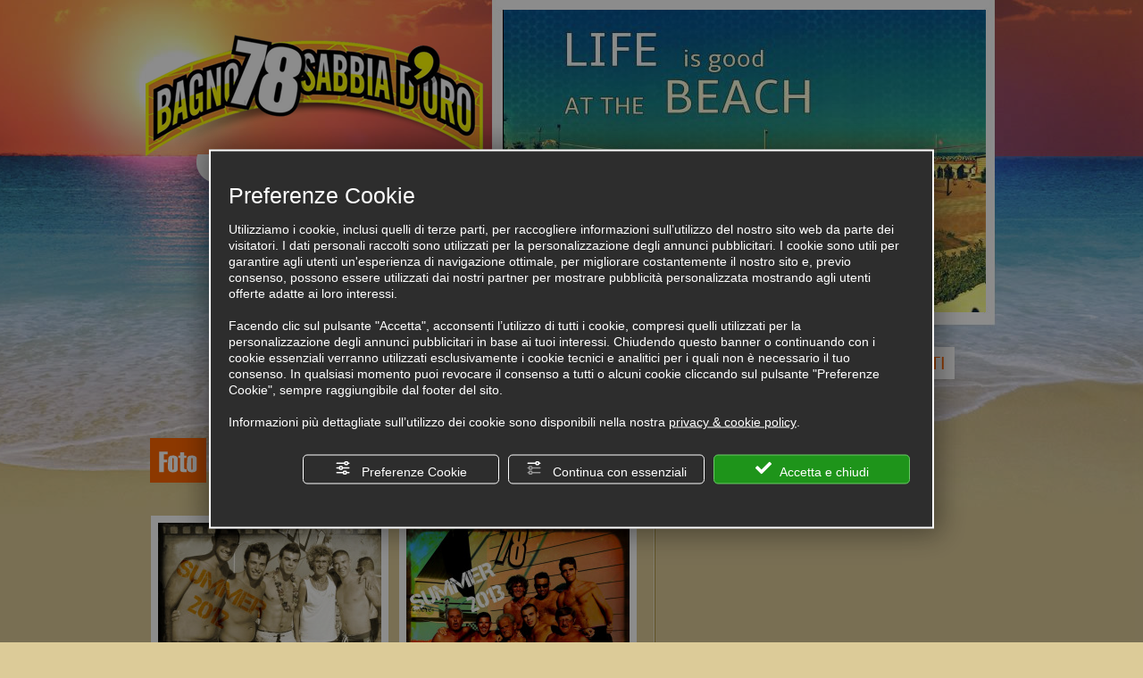

--- FILE ---
content_type: text/html; charset=iso-8859-1
request_url: https://www.bagnosabbiadororimini.it/foto-video.php?id_gallery=10644
body_size: 12081
content:
<!DOCTYPE html PUBLIC "-//W3C//DTD XHTML 1.0 Transitional//EN" "http://www.w3.org/TR/xhtml1/DTD/xhtml1-transitional.dtd">
<html xmlns="http://www.w3.org/1999/xhtml">
<head>
<meta http-equiv="Content-Type" content="text/html; charset=iso-8859-1" />
<title>Stabilimento balneare Rimini Marina Centro con wi-fi, bagnino Rimini con wi-fi | Bagno Sabbia D'Oro 78 Rimini</title>
<meta name="keywords" content="Stabilimento balneare Rimini Marina Centro con wi-fi, bagnino Rimini con wi-fi">
<meta name="Description" content="Stabilimento balneare Rimini Marina Centro con wi-fi Sabbia d'Oro 78, dotato di collegamento a Internet a disposizione dei clienti; il bagnino Rimini con wi-fi è perfetto per chi ama la tecnologia e la rete.">
<link href="style.css" rel="stylesheet" type="text/css" />
<link rel="bookmark" href="https://www.bagnosabbiadororimini.it/favicon.ico" />
<link rel="shortcut icon" href="https://www.bagnosabbiadororimini.it/favicon.ico" />
<script type="text/javascript" src="https://admin.abc.sm/class/js/highslide/highslide-with-html.js"></script>
<link rel="stylesheet" type="text/css" href="https://admin.abc.sm/class/js/highslide/highslide.css" />
<script src="https://admin.abc.sm/class/js/cufon/cufon-yui.js" type="text/javascript"></script>
<script src="https://www.bagnosabbiadororimini.it/Scripts/Haettenschweiler_400.font.js" type="text/javascript"></script>
<script src="https://www.bagnosabbiadororimini.it/Scripts/swfobject_modified.js" type="text/javascript"></script>
<script type="text/javascript" src="https://admin.abc.sm/cms/js_lib/jquery/jquery-1.8.2.min.js"></script>

<script type="text/javascript">
  jQuery.noConflict(); 
</script>
<script type="text/javascript" src="https://admin.abc.sm/cms/js_lib/jquery/effects/carouFredSel-6.1.0/jquery.carouFredSel-6.1.0-packed.js"></script>
 
<script type="text/javascript">

	hs.graphicsDir = 'https://admin.abc.sm/class/js/highslide/graphics/';
	hs.align = 'center';
	hs.transitions = ['expand', 'crossfade'];
	hs.outlineType = 'rounded-white';
	hs.fadeInOut = true;
	hs.dimmingOpacity = 0.75;
	hs.showCredits = false; 

	function dimensioni_hs(larg, alt){
		hs.minWidth = larg;
		hs.minHeight = alt;
		hs.width = larg;
		hs.height = alt;
	}

Cufon.replace('.titolo_bianco', { fontFamily: 'Haettenschweiler',
			hover: { color:'white' },
			hoverables: { a: true, div: true }        
});

document.createElement('titolo_bianco');
document.createElement('titolo_bianco2');
document.createElement('titolo_arancio');
document.createElement('titolo_nero');
document.createElement('titolo_menu');
Cufon.replace('titolo_bianco', { fontFamily: 'Haettenschweiler' });
Cufon.replace('titolo_bianco2', { fontFamily: 'Haettenschweiler' });
Cufon.replace('titolo_arancio', { fontFamily: 'Haettenschweiler' });
Cufon.replace('titolo_nero', { fontFamily: 'Haettenschweiler' });
//Cufon.replace('titolo_menu', { fontFamily: 'Haettenschweiler' });
//Cufon.replace('titolo_menu',{ hover: true });

</script>

<!--[if lt IE 7]>
        <script type="text/javascript" src="https://www.bagnosabbiadororimini.it/unitpngfix.js"></script>
<![endif]--> 
</head>

<body>
<div id="top">
<div style="position:absolute; top: 39px;"><img src="immagini/logo-top.png" width="378" height="137" /></div>
<div style="position:absolute; left: 57px; top: 173px;"><a href="https://www.bagnosabbiadororimini.it"><img src="immagini/ita-sel.png" width="47" height="32" /></a> <a href="eng/index.php"><img src="immagini/eng.png" width="47" height="32" hspace="3" /></a> <a href="fra/index.php"><img src="immagini/fra.png" width="47" height="32" /></a> <a href="deu/index.php"><img src="immagini/deu.png" width="47" height="32" hspace="3" /></a> <a href="rus/index.php"><img src="immagini/rus.png" width="47" height="32" /></a></div>
<div style="position:absolute; left:55px; top: 361px; width:860px; padding-top:37px;">
<div class="cont-voce-menu"><titolo_menu><a href="https://www.bagnosabbiadororimini.it/">HOME</a></titolo_menu></div>
<div class="cont-voce-menu"><titolo_menu><a href="servizi.php">SERVIZI</a></titolo_menu></div>
<div class="cont-voce-menu"><titolo_menu><a href="hotel-amici.php">HOTEL AMICI</a></titolo_menu></div>
<div class="cont-voce-menu"><titolo_menu><a href="foto-video.php?id_gallery=15832">FOTO/VIDEO</a></titolo_menu><div style="position:absolute; top:-43px; left:20%; width:58px; height:61px; background-image:url(immagini/ombrello-menu.png); background-position:center top; background-repeat:no-repeat; z-index:1;"></div></div>
<div class="cont-voce-menu"><titolo_menu><a href="dove-siamo.php">DOVE SIAMO</a></titolo_menu></div>
<div class="cont-voce-menu"><titolo_menu><a href="contatti.php">CONTATTI</a></titolo_menu></div>
</div>

 <div style="position:relative; width:955px; margin-left:auto; margin-right:auto" >
           <div style="position: absolute; z-index:1000; width: 540px; height:339px; left:401px; top:11px;">
          

           <script type="text/javascript" >
		
			if(typeof jQuery == 'undefined') {
				/*var s = document.createElement("script");
				s.type = "text/javascript";
				s.src = "//admin.abc.sm/cms/js_lib/jquery/jquery-1.7.1.min.js";
				document.head.appendChild(s);*/
                
                document.write('<script language="javascript" type="text/javascript" src="//admin.abc.sm/cms/js_lib/jquery/jquery-1.7.1.min.js"><\/sc' + 'ript>');
                document.write('<script language="javascript" type="text/javascript" >jQuery.noConflict(); <\/sc' + 'ript>');
                
			}
			
		  </script>
          
<style type="text/css">.fotogallery_wrapper div.slide {
	position: relative;
}
.fotogallery_wrapper div.slide div {
	background-color: rgba(0, 0, 0, 0.6);
	width:100%;
	display: none;
	position: absolute;
	bottom: 0;
	padding: 0px 0px 10px 10px;
}

.fotogallery_wrapper div.slide  {
	color: white;
	margin: 0;
}
.clearfix {
	float: none;
	clear: both;
}
.pagination {
	text-align: center;
}
.pagination a {
	background: url(https://admin.abc.sm/scripts/fotogallery_v2/img/carousel_sprite_gray.png) 0 -300px no-repeat transparent;
	width: 15px;
	height: 15px;
	margin: 0 5px 0 0;
	display: none;
}
.pagination a.selected {
	background-position: -25px -300px;
	cursor: default;
}
.pagination a span {
	display: none;
}


/*
a.prev, a.next {
	background: url(https://admin.abc.sm/scripts/fotogallery_v2/img/carousel_sprite_gray.png) no-repeat transparent;
	width: 45px;
	height: 50px;
	display: block;
	position: absolute;
	top: 85px;
}
a.prev {left: -22px;	background-position: 0 0; }
a.prev:hover {		background-position: 0 -50px; }
a.next {			right: -22px; background-position: -50px 0; }
a.next:hover {		background-position: -50px -50px; }
a.prev span, a.next span {display: none;}
*/
</style>
<div id="loading_spinner_7416"><img src="//admin.abc.sm/scripts/fotogallery_v2/img/load.gif"> loading...</div><div class="carousel" id="carousel_7416"  >
<div class="fotogallery_wrapper" id="gallery_7416"  >
<div class="slide">
<a href="https://admin.abc.sm/img/gallery/fotogallery/gall_3327/3327_7416_216565.jpg" onclick="if(typeof hs!='undefined'){return hs.expand(this);}" target="_blank" class="highslide"><img class="foto" src="//admin.abc.sm/image_thumb_abcweb_crop.php?img=https://admin.abc.sm/img/gallery/fotogallery/gall_3327/3327_7416_216565.jpg&w=540&h=339" ></a><div>
			Bagno 78 Sabbia d'Oro e 76 Zaffiro Rimini
			</div></div>
<div class="slide">
<a href="https://admin.abc.sm/img/gallery/fotogallery/gall_3327/3327_7416_271906.jpg" onclick="if(typeof hs!='undefined'){return hs.expand(this);}" target="_blank" class="highslide"><img class="foto" src="//admin.abc.sm/image_thumb_abcweb_crop.php?img=https://admin.abc.sm/img/gallery/fotogallery/gall_3327/3327_7416_271906.jpg&w=540&h=339" ></a><div>
			Bagno 78 Sabbia d'Oro e 76 Zaffiro Rimini
			</div></div>
<div class="slide">
<a href="https://admin.abc.sm/img/gallery/fotogallery/gall_3327/3327_7416_271907.jpg" onclick="if(typeof hs!='undefined'){return hs.expand(this);}" target="_blank" class="highslide"><img class="foto" src="//admin.abc.sm/image_thumb_abcweb_crop.php?img=https://admin.abc.sm/img/gallery/fotogallery/gall_3327/3327_7416_271907.jpg&w=540&h=339" ></a><div>
			Bagno 78 Sabbia d'Oro e 76 Zaffiro Rimini #FreeSpritzDay
			</div></div>
<div class="slide">
<a href="https://admin.abc.sm/img/gallery/fotogallery/gall_3327/3327_7416_271912.jpg" onclick="if(typeof hs!='undefined'){return hs.expand(this);}" target="_blank" class="highslide"><img class="foto" src="//admin.abc.sm/image_thumb_abcweb_crop.php?img=https://admin.abc.sm/img/gallery/fotogallery/gall_3327/3327_7416_271912.jpg&w=540&h=339" ></a><div>
			Bagno 78 Sabbia d'Oro e 76 Zaffiro Rimini Beach Party
			</div></div>
<div class="slide">
<a href="https://admin.abc.sm/img/gallery/fotogallery/gall_3327/3327_7416_271910.jpg" onclick="if(typeof hs!='undefined'){return hs.expand(this);}" target="_blank" class="highslide"><img class="foto" src="//admin.abc.sm/image_thumb_abcweb_crop.php?img=https://admin.abc.sm/img/gallery/fotogallery/gall_3327/3327_7416_271910.jpg&w=540&h=339" ></a><div>
			Bagno 78 Sabbia d'Oro e 76 Zaffiro Rimini Beach Party
			</div></div>
<div class="slide">
<a href="https://admin.abc.sm/img/gallery/fotogallery/gall_3327/3327_7416_271909.jpg" onclick="if(typeof hs!='undefined'){return hs.expand(this);}" target="_blank" class="highslide"><img class="foto" src="//admin.abc.sm/image_thumb_abcweb_crop.php?img=https://admin.abc.sm/img/gallery/fotogallery/gall_3327/3327_7416_271909.jpg&w=540&h=339" ></a><div>
			Bagno 78 Sabbia d'Oro e 76 Zaffiro Rimini La Notte Rosa
			</div></div>
<div class="slide">
<a href="https://admin.abc.sm/img/gallery/fotogallery/gall_3327/3327_7416_271911.jpg" onclick="if(typeof hs!='undefined'){return hs.expand(this);}" target="_blank" class="highslide"><img class="foto" src="//admin.abc.sm/image_thumb_abcweb_crop.php?img=https://admin.abc.sm/img/gallery/fotogallery/gall_3327/3327_7416_271911.jpg&w=540&h=339" ></a><div>
			Bagno 78 Sabbia d'Oro e 76 Zaffiro Rimini Beach Party
			</div></div>
<div class="slide">
<a href="https://admin.abc.sm/img/gallery/fotogallery/gall_3327/3327_7416_219276.jpg" onclick="if(typeof hs!='undefined'){return hs.expand(this);}" target="_blank" class="highslide"><img class="foto" src="//admin.abc.sm/image_thumb_abcweb_crop.php?img=https://admin.abc.sm/img/gallery/fotogallery/gall_3327/3327_7416_219276.jpg&w=540&h=339" ></a><div>
			Bagno 78 Sabbia d'Oro e 76 Zaffiro Rimini Miss Maglietta Bagnata
			</div></div>
<div class="slide">
<a href="https://admin.abc.sm/img/gallery/fotogallery/gall_3327/3327_7416_340341.jpg" onclick="if(typeof hs!='undefined'){return hs.expand(this);}" target="_blank" class="highslide"><img class="foto" src="//admin.abc.sm/image_thumb_abcweb_crop.php?img=https://admin.abc.sm/img/gallery/fotogallery/gall_3327/3327_7416_340341.jpg&w=540&h=339" ></a><div>
			Beach 76-78 Rimini Suite Tents Cabana
			</div></div>
<div class="slide">
<a href="https://admin.abc.sm/img/gallery/fotogallery/gall_3327/3327_7416_154453.jpg" onclick="if(typeof hs!='undefined'){return hs.expand(this);}" target="_blank" class="highslide"><img class="foto" src="//admin.abc.sm/image_thumb_abcweb_crop.php?img=https://admin.abc.sm/img/gallery/fotogallery/gall_3327/3327_7416_154453.jpg&w=540&h=339" ></a><div>
			Bagno 78 Sabbia d'Oro Rimini
			</div></div>
<div class="slide">
<a href="https://admin.abc.sm/img/gallery/fotogallery/gall_3327/3327_7416_340353.png" onclick="if(typeof hs!='undefined'){return hs.expand(this);}" target="_blank" class="highslide"><img class="foto" src="//admin.abc.sm/image_thumb_abcweb_crop.php?img=https://admin.abc.sm/img/gallery/fotogallery/gall_3327/3327_7416_340353.png&w=540&h=339" ></a><div>
			Beach 76-78 Rimini
Become one of us with our T-Shirt
			</div></div>
</div>
<div class="clearfix"></div>
<div class="pagination" id="pagination_7416"></div>
<a class="prev" id="prev_7416" href="#"></a><a class="next" id="next_7416" href="#"></a></div>
<script type="text/javascript" src="https://admin.abc.sm/cms/js_lib/jquery/effects/carouFredSel-6.1.0/jquery.carouFredSel-6.1.0-packed.js" id="gall_libs_0"></script>
<script type="text/javascript">
							if(typeof jQuery != 'undefined'){
                                
								if(jQuery( "script[src='https://admin.abc.sm/cms/js_lib/jquery/effects/carouFredSel-6.1.0/jquery.carouFredSel-6.1.0-packed.js']" ).length>1){
									jQuery('#gall_libs_0').remove();
								}
							}
					</script>
<script type="text/javascript">
			
            
            
			document.getElementById('carousel_7416').style.display = 'none';
			
			function start_gallery_7416(){
				
					if(typeof jQuery != 'undefined'){
                        jQuery.noConflict();
                        jQuery(document).ready(function() {

						    jQuery('#carousel_7416').show();
						    
						    jQuery('#loading_spinner_7416').remove();
						    
						    var gallery_selector = jQuery('#gallery_7416');
						    var thumb_width = '540px';
						    var thumb_height = '339px';
						    var pagination_id_element = '#pagination_7416';
						    var prev_id_element = '#prev_7416';
						    var next_id_element = '#next_7416';
						    
						    if(typeof jQuery().carouFredSel=='function'){
							    var custom_fx = 'scroll';
var custom_duration = 0.5;
var custom_timeoutDuration = 1;
var custom_pauseOnHover = true;
var custom_direction = 'up';

var custom_fx = 'fade';
var custom_duration = '0.5';
var custom_timeoutDuration = '2';
var custom_pauseOnHover = true;
var custom_direction = 'up';



custom_duration  = parseFloat(custom_duration)  * 1000;
custom_timeoutDuration  = parseFloat(custom_timeoutDuration)  * 1000;
custom_timeoutDuration = parseFloat(custom_timeoutDuration) + parseFloat(custom_duration);

gallery_selector.carouFredSel({
	direction   : custom_direction,
	items: {
		visible: 1

	},
	scroll : {
		fx: custom_fx,
		duration: custom_duration
	},
	auto : {
		duration: custom_duration,
		timeoutDuration: custom_timeoutDuration,
		pauseOnHover:custom_pauseOnHover
	},
	pagination: pagination_id_element ,
	//prev: prev_id_element,
	//next: next_id_element                  
}).find(".slide").hover(
	function() { jQuery(this).find("div").slideDown(); },
	function() { jQuery(this).find("div").slideUp();    }
);   
						    }else{
							    setTimeout("start_gallery_7416();", 1000);
						    }
                        
                        });
					
					}else{
						setTimeout("start_gallery_7416();", 1000);
                        //console.log('attesa');
					}
				
				
			}
			
            window.onload = function() {
              start_gallery_7416();
            };
            
			//setTimeout("start_gallery_7416();", 1500);
		  </script>
 
           
</div></div></div>
<div id="centro">

<div style="position:absolute; left: 569px; top: -10px;"><img src="immagini/riga.png" width="2" height="625" /></div>
<div id="sx">
<span style="margin-left:5px"><titolo_bianco>Foto</titolo_bianco></span>
<br /><br />
<br />
<div id="foto-video-new" style="margin-top:7px; margin-left:0px !important; text-align:left"> 
<table border="0" cellspacing="1" cellpadding="0" ><tr><td  align="center"   width="250" valign="top">
									
									<a href="?id_gallery=3824" class=" titolo_bianco"><img src="https://admin.abc.sm/image_thumb_abcweb_crop.php?img=https://admin.abc.sm/img/gallery/fotogallery/gall_3327/3327_3824_131183.jpg&amp;w=250&amp;h=180&amp;q=90"   hspace="0" style="border: 8px solid white" /></a><br>
									<a href="?id_gallery=3824"  class="nome_gallery  titolo_bianco">Summer 2012</a>
							</td><td  align="center"   width="250" valign="top">
									
									<a href="?id_gallery=6881" class=" titolo_bianco"><img src="https://admin.abc.sm/image_thumb_abcweb_crop.php?img=https://admin.abc.sm/img/gallery/fotogallery/gall_3327/3327_6881_131197.jpg&amp;w=250&amp;h=180&amp;q=90"   hspace="0" style="border: 8px solid white" /></a><br>
									<a href="?id_gallery=6881"  class="nome_gallery  titolo_bianco">Summer 2013</a>
							</td></tr><tr><td  align="center"   width="250" valign="top">
									
									<a href="?id_gallery=7509" class=" titolo_bianco"><img src="https://admin.abc.sm/image_thumb_abcweb_crop.php?img=https://admin.abc.sm/img/gallery/fotogallery/gall_3327/3327_7509_154409.jpg&amp;w=250&amp;h=180&amp;q=90"   hspace="6" style="border: 8px solid white" /></a><br>
									<a href="?id_gallery=7509"  class="nome_gallery  titolo_bianco">Summer 2014</a>
							</td><td  align="center"   width="250" valign="top">
									
									<a href="?id_gallery=8078" class=" titolo_bianco"><img src="https://admin.abc.sm/image_thumb_abcweb_crop.php?img=https://admin.abc.sm/img/gallery/fotogallery/gall_3327/3327_8078_173719.jpg&amp;w=250&amp;h=180&amp;q=90"   hspace="6" style="border: 8px solid white" /></a><br>
									<a href="?id_gallery=8078"  class="nome_gallery  titolo_bianco">Summer 2015</a>
							</td></tr><tr><td  align="center"   width="250" valign="top">
									
									<a href="?id_gallery=9611" class=" titolo_bianco"><img src="https://admin.abc.sm/image_thumb_abcweb_crop.php?img=https://admin.abc.sm/img/gallery/fotogallery/gall_3327/3327_9611_190573.jpg&amp;w=250&amp;h=180&amp;q=90"   hspace="6" style="border: 8px solid white" /></a><br>
									<a href="?id_gallery=9611"  class="nome_gallery  titolo_bianco">Summer 2016</a>
							</td><td  align="center"   width="250" valign="top">
									
									<a href="?id_gallery=10644" class=" titolo_bianco"><img src="https://admin.abc.sm/image_thumb_abcweb_crop.php?img=https://admin.abc.sm/img/gallery/fotogallery/gall_3327/3327_10644_223641.jpg&amp;w=250&amp;h=180&amp;q=90"   hspace="6" style="border: 8px solid white" /></a><br>
									<a href="?id_gallery=10644"  class="nome_gallery  titolo_bianco">Summer 2017</a>
							</td></tr><tr><td  align="center"   width="250" valign="top">
									
									<a href="?id_gallery=11461" class=" titolo_bianco"><img src="https://admin.abc.sm/image_thumb_abcweb_crop.php?img=https://admin.abc.sm/img/gallery/fotogallery/gall_3327/3327_11461_237906.jpg&amp;w=250&amp;h=180&amp;q=90"   hspace="6" style="border: 8px solid white" /></a><br>
									<a href="?id_gallery=11461"  class="nome_gallery  titolo_bianco">Summer 2018</a>
							</td><td  align="center"   width="250" valign="top">
									
									<a href="?id_gallery=11909" class=" titolo_bianco"><img src="https://admin.abc.sm/image_thumb_abcweb_crop.php?img=https://admin.abc.sm/img/gallery/fotogallery/gall_3327/3327_11909_271914.jpg&amp;w=250&amp;h=180&amp;q=90"   hspace="6" style="border: 8px solid white" /></a><br>
									<a href="?id_gallery=11909"  class="nome_gallery  titolo_bianco">Summer 2019</a>
							</td></tr><tr><td  align="center"   width="250" valign="top">
									
									<a href="?id_gallery=12841" class=" titolo_bianco"><img src="https://admin.abc.sm/image_thumb_abcweb_crop.php?img=https://admin.abc.sm/img/gallery/fotogallery/gall_3327/3327_12841_290244.jpg&amp;w=250&amp;h=180&amp;q=90"   hspace="6" style="border: 8px solid white" /></a><br>
									<a href="?id_gallery=12841"  class="nome_gallery  titolo_bianco">Summer 2020</a>
							</td><td  align="center"   width="250" valign="top">
									
									<a href="?id_gallery=13459" class=" titolo_bianco"><img src="https://admin.abc.sm/image_thumb_abcweb_crop.php?img=https://admin.abc.sm/img/gallery/fotogallery/gall_3327/3327_13459_309800.jpg&amp;w=250&amp;h=180&amp;q=90"   hspace="6" style="border: 8px solid white" /></a><br>
									<a href="?id_gallery=13459"  class="nome_gallery  titolo_bianco">Summer 2021</a>
							</td></tr><tr><td  align="center"   width="250" valign="top">
									
									<a href="?id_gallery=14270" class=" titolo_bianco"><img src="https://admin.abc.sm/image_thumb_abcweb_crop.php?img=https://admin.abc.sm/img/gallery/fotogallery/gall_3327/3327_14270_325524.jpg&amp;w=250&amp;h=180&amp;q=90"   hspace="6" style="border: 8px solid white" /></a><br>
									<a href="?id_gallery=14270"  class="nome_gallery  titolo_bianco">Summer 2022</a>
							</td><td  align="center"   width="250" valign="top">
									
									<a href="?id_gallery=15832" class=" titolo_bianco"><img src="https://admin.abc.sm/image_thumb_abcweb_crop.php?img=https://admin.abc.sm/img/gallery/fotogallery/gall_3327/3327_15832_340206.jpg&amp;w=250&amp;h=180&amp;q=90"   hspace="6" style="border: 8px solid white" /></a><br>
									<a href="?id_gallery=15832"  class="nome_gallery  titolo_bianco">Summer 2023</a>
							</td></tr><tr><td  align="center"   width="250" valign="top">
									
									<a href="?id_gallery=16496" class=" titolo_bianco"><img src="https://admin.abc.sm/image_thumb_abcweb_crop.php?img=https://admin.abc.sm/img/gallery/fotogallery/gall_3327/3327_16496_356935.jpg&amp;w=250&amp;h=180&amp;q=90"   hspace="6" style="border: 8px solid white" /></a><br>
									<a href="?id_gallery=16496"  class="nome_gallery  titolo_bianco">Summer 2024</a>
							</td><td  align="center"   width="250" valign="top">
									
									<a href="?id_gallery=16497" class=" titolo_bianco"><img src="https://admin.abc.sm/image_thumb_abcweb_crop.php?img=https://admin.abc.sm/img/gallery/fotogallery/gall_3327/3327_16497_370247.jpg&amp;w=250&amp;h=180&amp;q=90"   hspace="6" style="border: 8px solid white" /></a><br>
									<a href="?id_gallery=16497"  class="nome_gallery  titolo_bianco">Summer 2025</a>
							</td></tr><tr><td  align="center"   width="250" valign="top">
									
									<a href="?id_gallery=17499" class=" titolo_bianco"><img src="https://admin.abc.sm/image_thumb_abcweb_crop.php?img=https://admin.abc.sm/img/gallery/fotogallery/gall_3327/3327_17499_370126.png&amp;w=250&amp;h=180&amp;q=90"   hspace="6" style="border: 8px solid white" /></a><br>
									<a href="?id_gallery=17499"  class="nome_gallery  titolo_bianco">Summer 2026</a>
							</td></table><br><br> 

<script type="text/javascript" src="https://admin.abc.sm/class/js/swfobject.js"></script><!-- Gallery eff. slideshow-dark-controlbar-floating --><!-- Licenza d'uso TITANKA! edde2c2e7a663b7bd3cb8e734b74a6ca -->
                                                <script type="text/javascript" src="https://admin.abc.sm/class/js/highslide/highslide-with-gallery.js"></script>
                                                <link rel="stylesheet" type="text/css" href="https://admin.abc.sm/class/js/highslide/highslide.css" />

                                                <script type="text/javascript">
                                                    hs.showCredits = false;
                                                    hs.graphicsDir = 'https://admin.abc.sm/class/js/highslide/graphics/';
                                                    hs.align = 'center';
                                                    hs.transitions = ['expand', 'crossfade'];
                                                    hs.wrapperClassName = 'dark borderless floating-caption';
                                                    hs.fadeInOut = true;
                                                    hs.dimmingOpacity = .75;

                                                    // Add the controlbar
                                                    if (hs.addSlideshow) hs.addSlideshow({
                                                            //slideshowGroup: 'group1',
                                                            interval: 3000,
                                                            repeat: false,
                                                            useControls: true,
                                                            fixedControls: 'fit',
                                                            overlayOptions: {
                                                                opacity: .6,
                                                                position: 'bottom center',
                                                                hideOnMouseOut: true
                                                            }
                                                    });

                                                </script><div class="highslide-gallery"  id="gallery_10644" ><div style="border:0px solid blue; width:578px; margin: 0 auto;  padding:0 0 0 0px"><div class="gallery_wrapper_image" style="float:left; width:130px; margin:0; padding-left:6px; padding-right:6px; padding-bottom:6px;"><div style="margin:0; padding:0 0 3px 0"><a href="https://admin.abc.sm/img/gallery/fotogallery/gall_3327/3327_10644_223641.jpg" class="highslide" onclick="return hs.expand(this,{ slideshowGroup: 'group_10644' })" title="Bagno 78 Sabbia d'Oro Rimini ">
                                        <img src="https://admin.abc.sm/img/gallery/fotogallery/gall_3327/crp130x100-3327_10644_223641.jpg" alt="Bagno 78 Sabbia d'Oro Rimini " title="Bagno 78 Sabbia d'Oro Rimini "  style=" padding:0; margin:0; border:1px solid #ffffff" />
                                        </a><div class="highslide-caption" >Bagno 78 Sabbia d'Oro Rimini </div>
                                        </div>
                                        </div><div class="gallery_wrapper_image" style="float:left; width:130px; margin:0; padding-left:6px; padding-right:6px; padding-bottom:6px;"><div style="margin:0; padding:0 0 3px 0"><a href="https://admin.abc.sm/img/gallery/fotogallery/gall_3327/3327_10644_214824.jpg" class="highslide" onclick="return hs.expand(this,{ slideshowGroup: 'group_10644' })" title="Bagno 78 Sabbia d'Oro Rimini ">
                                        <img src="https://admin.abc.sm/img/gallery/fotogallery/gall_3327/crp130x100-3327_10644_214824.jpg" alt="Bagno 78 Sabbia d'Oro Rimini " title="Bagno 78 Sabbia d'Oro Rimini "  style=" padding:0; margin:0; border:1px solid #ffffff" />
                                        </a><div class="highslide-caption" >Bagno 78 Sabbia d'Oro Rimini </div>
                                        </div>
                                        </div><div class="gallery_wrapper_image" style="float:left; width:130px; margin:0; padding-left:6px; padding-right:6px; padding-bottom:6px;"><div style="margin:0; padding:0 0 3px 0"><a href="https://admin.abc.sm/img/gallery/fotogallery/gall_3327/3327_10644_214832.jpg" class="highslide" onclick="return hs.expand(this,{ slideshowGroup: 'group_10644' })" title="Bagno 78 Sabbia d'Oro Rimini ">
                                        <img src="https://admin.abc.sm/img/gallery/fotogallery/gall_3327/crp130x100-3327_10644_214832.jpg" alt="Bagno 78 Sabbia d'Oro Rimini " title="Bagno 78 Sabbia d'Oro Rimini "  style=" padding:0; margin:0; border:1px solid #ffffff" />
                                        </a><div class="highslide-caption" >Bagno 78 Sabbia d'Oro Rimini </div>
                                        </div>
                                        </div><div class="gallery_wrapper_image" style="float:left; width:130px; margin:0; padding-left:6px; padding-right:6px; padding-bottom:6px;"><div style="margin:0; padding:0 0 3px 0"><a href="https://admin.abc.sm/img/gallery/fotogallery/gall_3327/3327_10644_214825.jpg" class="highslide" onclick="return hs.expand(this,{ slideshowGroup: 'group_10644' })" title="Bagno 78 Sabbia d'Oro Rimini ">
                                        <img src="https://admin.abc.sm/img/gallery/fotogallery/gall_3327/crp130x100-3327_10644_214825.jpg" alt="Bagno 78 Sabbia d'Oro Rimini " title="Bagno 78 Sabbia d'Oro Rimini "  style=" padding:0; margin:0; border:1px solid #ffffff" />
                                        </a><div class="highslide-caption" >Bagno 78 Sabbia d'Oro Rimini </div>
                                        </div>
                                        </div><div style="clear:both; margin:0; padding:0; height:1px"></div><div class="gallery_wrapper_image" style="float:left; width:130px; margin:0; padding-left:6px; padding-right:6px; padding-bottom:6px;"><div style="margin:0; padding:0 0 3px 0"><a href="https://admin.abc.sm/img/gallery/fotogallery/gall_3327/3327_10644_214822.jpg" class="highslide" onclick="return hs.expand(this,{ slideshowGroup: 'group_10644' })" title="Bagno 78 Sabbia d'Oro Rimini Animazione per bambini">
                                        <img src="https://admin.abc.sm/img/gallery/fotogallery/gall_3327/crp130x100-3327_10644_214822.jpg" alt="Bagno 78 Sabbia d'Oro Rimini Animazione per bambini" title="Bagno 78 Sabbia d'Oro Rimini Animazione per bambini"  style=" padding:0; margin:0; border:1px solid #ffffff" />
                                        </a><div class="highslide-caption" >Bagno 78 Sabbia d'Oro Rimini Animazione per bambini</div>
                                        </div>
                                        </div><div class="gallery_wrapper_image" style="float:left; width:130px; margin:0; padding-left:6px; padding-right:6px; padding-bottom:6px;"><div style="margin:0; padding:0 0 3px 0"><a href="https://admin.abc.sm/img/gallery/fotogallery/gall_3327/3327_10644_278622.jpg" class="highslide" onclick="return hs.expand(this,{ slideshowGroup: 'group_10644' })" title="Bagno 78 Sabbia d'Oro Rimini ">
                                        <img src="https://admin.abc.sm/img/gallery/fotogallery/gall_3327/crp130x100-3327_10644_278622.jpg" alt="Bagno 78 Sabbia d'Oro Rimini " title="Bagno 78 Sabbia d'Oro Rimini "  style=" padding:0; margin:0; border:1px solid #ffffff" />
                                        </a><div class="highslide-caption" >Bagno 78 Sabbia d'Oro Rimini </div>
                                        </div>
                                        </div><div class="gallery_wrapper_image" style="float:left; width:130px; margin:0; padding-left:6px; padding-right:6px; padding-bottom:6px;"><div style="margin:0; padding:0 0 3px 0"><a href="https://admin.abc.sm/img/gallery/fotogallery/gall_3327/3327_10644_214851.jpg" class="highslide" onclick="return hs.expand(this,{ slideshowGroup: 'group_10644' })" title="Bagno 78 Sabbia d'Oro Rimini La Festa della Notte Rosa">
                                        <img src="https://admin.abc.sm/img/gallery/fotogallery/gall_3327/crp130x100-3327_10644_214851.jpg" alt="Bagno 78 Sabbia d'Oro Rimini La Festa della Notte Rosa" title="Bagno 78 Sabbia d'Oro Rimini La Festa della Notte Rosa"  style=" padding:0; margin:0; border:1px solid #ffffff" />
                                        </a><div class="highslide-caption" >Bagno 78 Sabbia d'Oro Rimini La Festa della Notte Rosa</div>
                                        </div>
                                        </div><div class="gallery_wrapper_image" style="float:left; width:130px; margin:0; padding-left:6px; padding-right:6px; padding-bottom:6px;"><div style="margin:0; padding:0 0 3px 0"><a href="https://admin.abc.sm/img/gallery/fotogallery/gall_3327/3327_10644_214852.jpg" class="highslide" onclick="return hs.expand(this,{ slideshowGroup: 'group_10644' })" title="Bagno 78 Sabbia d'Oro Rimini La Festa della Notte Rosa">
                                        <img src="https://admin.abc.sm/img/gallery/fotogallery/gall_3327/crp130x100-3327_10644_214852.jpg" alt="Bagno 78 Sabbia d'Oro Rimini La Festa della Notte Rosa" title="Bagno 78 Sabbia d'Oro Rimini La Festa della Notte Rosa"  style=" padding:0; margin:0; border:1px solid #ffffff" />
                                        </a><div class="highslide-caption" >Bagno 78 Sabbia d'Oro Rimini La Festa della Notte Rosa</div>
                                        </div>
                                        </div><div style="clear:both; margin:0; padding:0; height:1px"></div><div class="gallery_wrapper_image" style="float:left; width:130px; margin:0; padding-left:6px; padding-right:6px; padding-bottom:6px;"><div style="margin:0; padding:0 0 3px 0"><a href="https://admin.abc.sm/img/gallery/fotogallery/gall_3327/3327_10644_214849.jpg" class="highslide" onclick="return hs.expand(this,{ slideshowGroup: 'group_10644' })" title="Bagno 78 Sabbia d'Oro Rimini La Festa della Notte Rosa">
                                        <img src="https://admin.abc.sm/img/gallery/fotogallery/gall_3327/crp130x100-3327_10644_214849.jpg" alt="Bagno 78 Sabbia d'Oro Rimini La Festa della Notte Rosa" title="Bagno 78 Sabbia d'Oro Rimini La Festa della Notte Rosa"  style=" padding:0; margin:0; border:1px solid #ffffff" />
                                        </a><div class="highslide-caption" >Bagno 78 Sabbia d'Oro Rimini La Festa della Notte Rosa</div>
                                        </div>
                                        </div><div class="gallery_wrapper_image" style="float:left; width:130px; margin:0; padding-left:6px; padding-right:6px; padding-bottom:6px;"><div style="margin:0; padding:0 0 3px 0"><a href="https://admin.abc.sm/img/gallery/fotogallery/gall_3327/3327_10644_214844.jpg" class="highslide" onclick="return hs.expand(this,{ slideshowGroup: 'group_10644' })" title="Bagno 78 Sabbia d'Oro Rimini La Festa della Notte Rosa">
                                        <img src="https://admin.abc.sm/img/gallery/fotogallery/gall_3327/crp130x100-3327_10644_214844.jpg" alt="Bagno 78 Sabbia d'Oro Rimini La Festa della Notte Rosa" title="Bagno 78 Sabbia d'Oro Rimini La Festa della Notte Rosa"  style=" padding:0; margin:0; border:1px solid #ffffff" />
                                        </a><div class="highslide-caption" >Bagno 78 Sabbia d'Oro Rimini La Festa della Notte Rosa</div>
                                        </div>
                                        </div><div class="gallery_wrapper_image" style="float:left; width:130px; margin:0; padding-left:6px; padding-right:6px; padding-bottom:6px;"><div style="margin:0; padding:0 0 3px 0"><a href="https://admin.abc.sm/img/gallery/fotogallery/gall_3327/3327_10644_214857.jpg" class="highslide" onclick="return hs.expand(this,{ slideshowGroup: 'group_10644' })" title="Bagno 78 Sabbia d'Oro Rimini Sfilata dei bambini">
                                        <img src="https://admin.abc.sm/img/gallery/fotogallery/gall_3327/crp130x100-3327_10644_214857.jpg" alt="Bagno 78 Sabbia d'Oro Rimini Sfilata dei bambini" title="Bagno 78 Sabbia d'Oro Rimini Sfilata dei bambini"  style=" padding:0; margin:0; border:1px solid #ffffff" />
                                        </a><div class="highslide-caption" >Bagno 78 Sabbia d'Oro Rimini Sfilata dei bambini</div>
                                        </div>
                                        </div><div class="gallery_wrapper_image" style="float:left; width:130px; margin:0; padding-left:6px; padding-right:6px; padding-bottom:6px;"><div style="margin:0; padding:0 0 3px 0"><a href="https://admin.abc.sm/img/gallery/fotogallery/gall_3327/3327_10644_214855.jpg" class="highslide" onclick="return hs.expand(this,{ slideshowGroup: 'group_10644' })" title="Bagno 78 Sabbia d'Oro Rimini Sfilata dei bambini">
                                        <img src="https://admin.abc.sm/img/gallery/fotogallery/gall_3327/crp130x100-3327_10644_214855.jpg" alt="Bagno 78 Sabbia d'Oro Rimini Sfilata dei bambini" title="Bagno 78 Sabbia d'Oro Rimini Sfilata dei bambini"  style=" padding:0; margin:0; border:1px solid #ffffff" />
                                        </a><div class="highslide-caption" >Bagno 78 Sabbia d'Oro Rimini Sfilata dei bambini</div>
                                        </div>
                                        </div><div style="clear:both; margin:0; padding:0; height:1px"></div><div class="gallery_wrapper_image" style="float:left; width:130px; margin:0; padding-left:6px; padding-right:6px; padding-bottom:6px;"><div style="margin:0; padding:0 0 3px 0"><a href="https://admin.abc.sm/img/gallery/fotogallery/gall_3327/3327_10644_214858.jpg" class="highslide" onclick="return hs.expand(this,{ slideshowGroup: 'group_10644' })" title="Bagno 78 Sabbia d'Oro Rimini Sfilata dei bambini">
                                        <img src="https://admin.abc.sm/img/gallery/fotogallery/gall_3327/crp130x100-3327_10644_214858.jpg" alt="Bagno 78 Sabbia d'Oro Rimini Sfilata dei bambini" title="Bagno 78 Sabbia d'Oro Rimini Sfilata dei bambini"  style=" padding:0; margin:0; border:1px solid #ffffff" />
                                        </a><div class="highslide-caption" >Bagno 78 Sabbia d'Oro Rimini Sfilata dei bambini</div>
                                        </div>
                                        </div><div class="gallery_wrapper_image" style="float:left; width:130px; margin:0; padding-left:6px; padding-right:6px; padding-bottom:6px;"><div style="margin:0; padding:0 0 3px 0"><a href="https://admin.abc.sm/img/gallery/fotogallery/gall_3327/3327_10644_214838.jpg" class="highslide" onclick="return hs.expand(this,{ slideshowGroup: 'group_10644' })" title="Bagno 78 Sabbia d'Oro Rimini Beach Party">
                                        <img src="https://admin.abc.sm/img/gallery/fotogallery/gall_3327/crp130x100-3327_10644_214838.jpg" alt="Bagno 78 Sabbia d'Oro Rimini Beach Party" title="Bagno 78 Sabbia d'Oro Rimini Beach Party"  style=" padding:0; margin:0; border:1px solid #ffffff" />
                                        </a><div class="highslide-caption" >Bagno 78 Sabbia d'Oro Rimini Beach Party</div>
                                        </div>
                                        </div><div class="gallery_wrapper_image" style="float:left; width:130px; margin:0; padding-left:6px; padding-right:6px; padding-bottom:6px;"><div style="margin:0; padding:0 0 3px 0"><a href="https://admin.abc.sm/img/gallery/fotogallery/gall_3327/3327_10644_214840.jpg" class="highslide" onclick="return hs.expand(this,{ slideshowGroup: 'group_10644' })" title="Bagno 78 Sabbia d'Oro Rimini Beach Party">
                                        <img src="https://admin.abc.sm/img/gallery/fotogallery/gall_3327/crp130x100-3327_10644_214840.jpg" alt="Bagno 78 Sabbia d'Oro Rimini Beach Party" title="Bagno 78 Sabbia d'Oro Rimini Beach Party"  style=" padding:0; margin:0; border:1px solid #ffffff" />
                                        </a><div class="highslide-caption" >Bagno 78 Sabbia d'Oro Rimini Beach Party</div>
                                        </div>
                                        </div><div class="gallery_wrapper_image" style="float:left; width:130px; margin:0; padding-left:6px; padding-right:6px; padding-bottom:6px;"><div style="margin:0; padding:0 0 3px 0"><a href="https://admin.abc.sm/img/gallery/fotogallery/gall_3327/3327_10644_214836.jpg" class="highslide" onclick="return hs.expand(this,{ slideshowGroup: 'group_10644' })" title="Bagno 78 Sabbia d'Oro Rimini Beach Party">
                                        <img src="https://admin.abc.sm/img/gallery/fotogallery/gall_3327/crp130x100-3327_10644_214836.jpg" alt="Bagno 78 Sabbia d'Oro Rimini Beach Party" title="Bagno 78 Sabbia d'Oro Rimini Beach Party"  style=" padding:0; margin:0; border:1px solid #ffffff" />
                                        </a><div class="highslide-caption" >Bagno 78 Sabbia d'Oro Rimini Beach Party</div>
                                        </div>
                                        </div><div style="clear:both; margin:0; padding:0; height:1px"></div><div class="gallery_wrapper_image" style="float:left; width:130px; margin:0; padding-left:6px; padding-right:6px; padding-bottom:6px;"><div style="margin:0; padding:0 0 3px 0"><a href="https://admin.abc.sm/img/gallery/fotogallery/gall_3327/3327_10644_214835.jpg" class="highslide" onclick="return hs.expand(this,{ slideshowGroup: 'group_10644' })" title="Bagno 78 Sabbia d'Oro Rimini Beach Party">
                                        <img src="https://admin.abc.sm/img/gallery/fotogallery/gall_3327/crp130x100-3327_10644_214835.jpg" alt="Bagno 78 Sabbia d'Oro Rimini Beach Party" title="Bagno 78 Sabbia d'Oro Rimini Beach Party"  style=" padding:0; margin:0; border:1px solid #ffffff" />
                                        </a><div class="highslide-caption" >Bagno 78 Sabbia d'Oro Rimini Beach Party</div>
                                        </div>
                                        </div><div class="gallery_wrapper_image" style="float:left; width:130px; margin:0; padding-left:6px; padding-right:6px; padding-bottom:6px;"><div style="margin:0; padding:0 0 3px 0"><a href="https://admin.abc.sm/img/gallery/fotogallery/gall_3327/3327_10644_214834.jpg" class="highslide" onclick="return hs.expand(this,{ slideshowGroup: 'group_10644' })" title="Bagno 78 Sabbia d'Oro Rimini Beach Party">
                                        <img src="https://admin.abc.sm/img/gallery/fotogallery/gall_3327/crp130x100-3327_10644_214834.jpg" alt="Bagno 78 Sabbia d'Oro Rimini Beach Party" title="Bagno 78 Sabbia d'Oro Rimini Beach Party"  style=" padding:0; margin:0; border:1px solid #ffffff" />
                                        </a><div class="highslide-caption" >Bagno 78 Sabbia d'Oro Rimini Beach Party</div>
                                        </div>
                                        </div><div class="gallery_wrapper_image" style="float:left; width:130px; margin:0; padding-left:6px; padding-right:6px; padding-bottom:6px;"><div style="margin:0; padding:0 0 3px 0"><a href="https://admin.abc.sm/img/gallery/fotogallery/gall_3327/3327_10644_214833.jpg" class="highslide" onclick="return hs.expand(this,{ slideshowGroup: 'group_10644' })" title="Bagno 78 Sabbia d'Oro Rimini Beach Party">
                                        <img src="https://admin.abc.sm/img/gallery/fotogallery/gall_3327/crp130x100-3327_10644_214833.jpg" alt="Bagno 78 Sabbia d'Oro Rimini Beach Party" title="Bagno 78 Sabbia d'Oro Rimini Beach Party"  style=" padding:0; margin:0; border:1px solid #ffffff" />
                                        </a><div class="highslide-caption" >Bagno 78 Sabbia d'Oro Rimini Beach Party</div>
                                        </div>
                                        </div><div class="gallery_wrapper_image" style="float:left; width:130px; margin:0; padding-left:6px; padding-right:6px; padding-bottom:6px;"><div style="margin:0; padding:0 0 3px 0"><a href="https://admin.abc.sm/img/gallery/fotogallery/gall_3327/3327_10644_214831.jpg" class="highslide" onclick="return hs.expand(this,{ slideshowGroup: 'group_10644' })" title="Bagno 78 Sabbia d'Oro Rimini Beach Party">
                                        <img src="https://admin.abc.sm/img/gallery/fotogallery/gall_3327/crp130x100-3327_10644_214831.jpg" alt="Bagno 78 Sabbia d'Oro Rimini Beach Party" title="Bagno 78 Sabbia d'Oro Rimini Beach Party"  style=" padding:0; margin:0; border:1px solid #ffffff" />
                                        </a><div class="highslide-caption" >Bagno 78 Sabbia d'Oro Rimini Beach Party</div>
                                        </div>
                                        </div><div style="clear:both; margin:0; padding:0; height:1px"></div><div class="gallery_wrapper_image" style="float:left; width:130px; margin:0; padding-left:6px; padding-right:6px; padding-bottom:6px;"><div style="margin:0; padding:0 0 3px 0"><a href="https://admin.abc.sm/img/gallery/fotogallery/gall_3327/3327_10644_214830.jpg" class="highslide" onclick="return hs.expand(this,{ slideshowGroup: 'group_10644' })" title="Bagno 78 Sabbia d'Oro Rimini Beach Party">
                                        <img src="https://admin.abc.sm/img/gallery/fotogallery/gall_3327/crp130x100-3327_10644_214830.jpg" alt="Bagno 78 Sabbia d'Oro Rimini Beach Party" title="Bagno 78 Sabbia d'Oro Rimini Beach Party"  style=" padding:0; margin:0; border:1px solid #ffffff" />
                                        </a><div class="highslide-caption" >Bagno 78 Sabbia d'Oro Rimini Beach Party</div>
                                        </div>
                                        </div><div class="gallery_wrapper_image" style="float:left; width:130px; margin:0; padding-left:6px; padding-right:6px; padding-bottom:6px;"><div style="margin:0; padding:0 0 3px 0"><a href="https://admin.abc.sm/img/gallery/fotogallery/gall_3327/3327_10644_214841.jpg" class="highslide" onclick="return hs.expand(this,{ slideshowGroup: 'group_10644' })" title="Bagno 78 Sabbia d'Oro Rimini Beach Party">
                                        <img src="https://admin.abc.sm/img/gallery/fotogallery/gall_3327/crp130x100-3327_10644_214841.jpg" alt="Bagno 78 Sabbia d'Oro Rimini Beach Party" title="Bagno 78 Sabbia d'Oro Rimini Beach Party"  style=" padding:0; margin:0; border:1px solid #ffffff" />
                                        </a><div class="highslide-caption" >Bagno 78 Sabbia d'Oro Rimini Beach Party</div>
                                        </div>
                                        </div><div class="gallery_wrapper_image" style="float:left; width:130px; margin:0; padding-left:6px; padding-right:6px; padding-bottom:6px;"><div style="margin:0; padding:0 0 3px 0"><a href="https://admin.abc.sm/img/gallery/fotogallery/gall_3327/3327_10644_214842.jpg" class="highslide" onclick="return hs.expand(this,{ slideshowGroup: 'group_10644' })" title="Bagno 78 Sabbia d'Oro Rimini Beach Party">
                                        <img src="https://admin.abc.sm/img/gallery/fotogallery/gall_3327/crp130x100-3327_10644_214842.jpg" alt="Bagno 78 Sabbia d'Oro Rimini Beach Party" title="Bagno 78 Sabbia d'Oro Rimini Beach Party"  style=" padding:0; margin:0; border:1px solid #ffffff" />
                                        </a><div class="highslide-caption" >Bagno 78 Sabbia d'Oro Rimini Beach Party</div>
                                        </div>
                                        </div><div class="gallery_wrapper_image" style="float:left; width:130px; margin:0; padding-left:6px; padding-right:6px; padding-bottom:6px;"><div style="margin:0; padding:0 0 3px 0"><a href="https://admin.abc.sm/img/gallery/fotogallery/gall_3327/3327_10644_214862.jpg" class="highslide" onclick="return hs.expand(this,{ slideshowGroup: 'group_10644' })" title="Bagno 78 Sabbia d'Oro Rimini Beach Party">
                                        <img src="https://admin.abc.sm/img/gallery/fotogallery/gall_3327/crp130x100-3327_10644_214862.jpg" alt="Bagno 78 Sabbia d'Oro Rimini Beach Party" title="Bagno 78 Sabbia d'Oro Rimini Beach Party"  style=" padding:0; margin:0; border:1px solid #ffffff" />
                                        </a><div class="highslide-caption" >Bagno 78 Sabbia d'Oro Rimini Beach Party</div>
                                        </div>
                                        </div><div style="clear:both; margin:0; padding:0; height:1px"></div><div class="gallery_wrapper_image" style="float:left; width:130px; margin:0; padding-left:6px; padding-right:6px; padding-bottom:6px;"><div style="margin:0; padding:0 0 3px 0"><a href="https://admin.abc.sm/img/gallery/fotogallery/gall_3327/3327_10644_214861.jpg" class="highslide" onclick="return hs.expand(this,{ slideshowGroup: 'group_10644' })" title="Bagno 78 Sabbia d'Oro Rimini Beach Party">
                                        <img src="https://admin.abc.sm/img/gallery/fotogallery/gall_3327/crp130x100-3327_10644_214861.jpg" alt="Bagno 78 Sabbia d'Oro Rimini Beach Party" title="Bagno 78 Sabbia d'Oro Rimini Beach Party"  style=" padding:0; margin:0; border:1px solid #ffffff" />
                                        </a><div class="highslide-caption" >Bagno 78 Sabbia d'Oro Rimini Beach Party</div>
                                        </div>
                                        </div><div class="gallery_wrapper_image" style="float:left; width:130px; margin:0; padding-left:6px; padding-right:6px; padding-bottom:6px;"><div style="margin:0; padding:0 0 3px 0"><a href="https://admin.abc.sm/img/gallery/fotogallery/gall_3327/3327_10644_214860.jpg" class="highslide" onclick="return hs.expand(this,{ slideshowGroup: 'group_10644' })" title="Bagno 78 Sabbia d'Oro Rimini Beach Party">
                                        <img src="https://admin.abc.sm/img/gallery/fotogallery/gall_3327/crp130x100-3327_10644_214860.jpg" alt="Bagno 78 Sabbia d'Oro Rimini Beach Party" title="Bagno 78 Sabbia d'Oro Rimini Beach Party"  style=" padding:0; margin:0; border:1px solid #ffffff" />
                                        </a><div class="highslide-caption" >Bagno 78 Sabbia d'Oro Rimini Beach Party</div>
                                        </div>
                                        </div><div class="gallery_wrapper_image" style="float:left; width:130px; margin:0; padding-left:6px; padding-right:6px; padding-bottom:6px;"><div style="margin:0; padding:0 0 3px 0"><a href="https://admin.abc.sm/img/gallery/fotogallery/gall_3327/3327_10644_214859.jpg" class="highslide" onclick="return hs.expand(this,{ slideshowGroup: 'group_10644' })" title="Bagno 78 Sabbia d'Oro Rimini Sfilata dei Bambini">
                                        <img src="https://admin.abc.sm/img/gallery/fotogallery/gall_3327/crp130x100-3327_10644_214859.jpg" alt="Bagno 78 Sabbia d'Oro Rimini Sfilata dei Bambini" title="Bagno 78 Sabbia d'Oro Rimini Sfilata dei Bambini"  style=" padding:0; margin:0; border:1px solid #ffffff" />
                                        </a><div class="highslide-caption" >Bagno 78 Sabbia d'Oro Rimini Sfilata dei Bambini</div>
                                        </div>
                                        </div><div class="gallery_wrapper_image" style="float:left; width:130px; margin:0; padding-left:6px; padding-right:6px; padding-bottom:6px;"><div style="margin:0; padding:0 0 3px 0"><a href="https://admin.abc.sm/img/gallery/fotogallery/gall_3327/3327_10644_214856.jpg" class="highslide" onclick="return hs.expand(this,{ slideshowGroup: 'group_10644' })" title="Bagno 78 Sabbia d'Oro Rimini Beach Party">
                                        <img src="https://admin.abc.sm/img/gallery/fotogallery/gall_3327/crp130x100-3327_10644_214856.jpg" alt="Bagno 78 Sabbia d'Oro Rimini Beach Party" title="Bagno 78 Sabbia d'Oro Rimini Beach Party"  style=" padding:0; margin:0; border:1px solid #ffffff" />
                                        </a><div class="highslide-caption" >Bagno 78 Sabbia d'Oro Rimini Beach Party</div>
                                        </div>
                                        </div><div style="clear:both; margin:0; padding:0; height:1px"></div><div class="gallery_wrapper_image" style="float:left; width:130px; margin:0; padding-left:6px; padding-right:6px; padding-bottom:6px;"><div style="margin:0; padding:0 0 3px 0"><a href="https://admin.abc.sm/img/gallery/fotogallery/gall_3327/3327_10644_214846.jpg" class="highslide" onclick="return hs.expand(this,{ slideshowGroup: 'group_10644' })" title="Bagno 78 Sabbia d'Oro Rimini Beach Party">
                                        <img src="https://admin.abc.sm/img/gallery/fotogallery/gall_3327/crp130x100-3327_10644_214846.jpg" alt="Bagno 78 Sabbia d'Oro Rimini Beach Party" title="Bagno 78 Sabbia d'Oro Rimini Beach Party"  style=" padding:0; margin:0; border:1px solid #ffffff" />
                                        </a><div class="highslide-caption" >Bagno 78 Sabbia d'Oro Rimini Beach Party</div>
                                        </div>
                                        </div><div class="gallery_wrapper_image" style="float:left; width:130px; margin:0; padding-left:6px; padding-right:6px; padding-bottom:6px;"><div style="margin:0; padding:0 0 3px 0"><a href="https://admin.abc.sm/img/gallery/fotogallery/gall_3327/3327_10644_214845.jpg" class="highslide" onclick="return hs.expand(this,{ slideshowGroup: 'group_10644' })" title="Bagno 78 Sabbia d'Oro Rimini Beach Party">
                                        <img src="https://admin.abc.sm/img/gallery/fotogallery/gall_3327/crp130x100-3327_10644_214845.jpg" alt="Bagno 78 Sabbia d'Oro Rimini Beach Party" title="Bagno 78 Sabbia d'Oro Rimini Beach Party"  style=" padding:0; margin:0; border:1px solid #ffffff" />
                                        </a><div class="highslide-caption" >Bagno 78 Sabbia d'Oro Rimini Beach Party</div>
                                        </div>
                                        </div><div class="gallery_wrapper_image" style="float:left; width:130px; margin:0; padding-left:6px; padding-right:6px; padding-bottom:6px;"><div style="margin:0; padding:0 0 3px 0"><a href="https://admin.abc.sm/img/gallery/fotogallery/gall_3327/3327_10644_214843.jpg" class="highslide" onclick="return hs.expand(this,{ slideshowGroup: 'group_10644' })" title="Bagno 78 Sabbia d'Oro Rimini Beach Party">
                                        <img src="https://admin.abc.sm/img/gallery/fotogallery/gall_3327/crp130x100-3327_10644_214843.jpg" alt="Bagno 78 Sabbia d'Oro Rimini Beach Party" title="Bagno 78 Sabbia d'Oro Rimini Beach Party"  style=" padding:0; margin:0; border:1px solid #ffffff" />
                                        </a><div class="highslide-caption" >Bagno 78 Sabbia d'Oro Rimini Beach Party</div>
                                        </div>
                                        </div><div class="gallery_wrapper_image" style="float:left; width:130px; margin:0; padding-left:6px; padding-right:6px; padding-bottom:6px;"><div style="margin:0; padding:0 0 3px 0"><a href="https://admin.abc.sm/img/gallery/fotogallery/gall_3327/3327_10644_214863.jpg" class="highslide" onclick="return hs.expand(this,{ slideshowGroup: 'group_10644' })" title="Bagno 78 Sabbia d'Oro Rimini Beach Party">
                                        <img src="https://admin.abc.sm/img/gallery/fotogallery/gall_3327/crp130x100-3327_10644_214863.jpg" alt="Bagno 78 Sabbia d'Oro Rimini Beach Party" title="Bagno 78 Sabbia d'Oro Rimini Beach Party"  style=" padding:0; margin:0; border:1px solid #ffffff" />
                                        </a><div class="highslide-caption" >Bagno 78 Sabbia d'Oro Rimini Beach Party</div>
                                        </div>
                                        </div><div style="clear:both; margin:0; padding:0; height:1px"></div><div class="gallery_wrapper_image" style="float:left; width:130px; margin:0; padding-left:6px; padding-right:6px; padding-bottom:6px;"><div style="margin:0; padding:0 0 3px 0"><a href="https://admin.abc.sm/img/gallery/fotogallery/gall_3327/3327_10644_214864.jpg" class="highslide" onclick="return hs.expand(this,{ slideshowGroup: 'group_10644' })" title="Bagno 78 Sabbia d'Oro Rimini Beach Party Il giorno di Ferragosto">
                                        <img src="https://admin.abc.sm/img/gallery/fotogallery/gall_3327/crp130x100-3327_10644_214864.jpg" alt="Bagno 78 Sabbia d'Oro Rimini Beach Party Il giorno di Ferragosto" title="Bagno 78 Sabbia d'Oro Rimini Beach Party Il giorno di Ferragosto"  style=" padding:0; margin:0; border:1px solid #ffffff" />
                                        </a><div class="highslide-caption" >Bagno 78 Sabbia d'Oro Rimini Beach Party Il giorno di Ferragosto</div>
                                        </div>
                                        </div><div class="gallery_wrapper_image" style="float:left; width:130px; margin:0; padding-left:6px; padding-right:6px; padding-bottom:6px;"><div style="margin:0; padding:0 0 3px 0"><a href="https://admin.abc.sm/img/gallery/fotogallery/gall_3327/3327_10644_214865.jpg" class="highslide" onclick="return hs.expand(this,{ slideshowGroup: 'group_10644' })" title="Bagno 78 Sabbia d'Oro Rimini Beach Party Il giorno di Ferragosto">
                                        <img src="https://admin.abc.sm/img/gallery/fotogallery/gall_3327/crp130x100-3327_10644_214865.jpg" alt="Bagno 78 Sabbia d'Oro Rimini Beach Party Il giorno di Ferragosto" title="Bagno 78 Sabbia d'Oro Rimini Beach Party Il giorno di Ferragosto"  style=" padding:0; margin:0; border:1px solid #ffffff" />
                                        </a><div class="highslide-caption" >Bagno 78 Sabbia d'Oro Rimini Beach Party Il giorno di Ferragosto</div>
                                        </div>
                                        </div><div class="gallery_wrapper_image" style="float:left; width:130px; margin:0; padding-left:6px; padding-right:6px; padding-bottom:6px;"><div style="margin:0; padding:0 0 3px 0"><a href="https://admin.abc.sm/img/gallery/fotogallery/gall_3327/3327_10644_214867.jpg" class="highslide" onclick="return hs.expand(this,{ slideshowGroup: 'group_10644' })" title="Bagno 78 Sabbia d'Oro Rimini Beach Party Il giorno di Ferragosto Miss Maglietta Bagnata">
                                        <img src="https://admin.abc.sm/img/gallery/fotogallery/gall_3327/crp130x100-3327_10644_214867.jpg" alt="Bagno 78 Sabbia d'Oro Rimini Beach Party Il giorno di Ferragosto Miss Maglietta Bagnata" title="Bagno 78 Sabbia d'Oro Rimini Beach Party Il giorno di Ferragosto Miss Maglietta Bagnata"  style=" padding:0; margin:0; border:1px solid #ffffff" />
                                        </a><div class="highslide-caption" >Bagno 78 Sabbia d'Oro Rimini Beach Party Il giorno di Ferragosto Miss Maglietta Bagnata</div>
                                        </div>
                                        </div><div class="gallery_wrapper_image" style="float:left; width:130px; margin:0; padding-left:6px; padding-right:6px; padding-bottom:6px;"><div style="margin:0; padding:0 0 3px 0"><a href="https://admin.abc.sm/img/gallery/fotogallery/gall_3327/3327_10644_215769.jpg" class="highslide" onclick="return hs.expand(this,{ slideshowGroup: 'group_10644' })" title="Bagno 78 Sabbia d'Oro Rimini Beach Party Il giorno di Ferragosto">
                                        <img src="https://admin.abc.sm/img/gallery/fotogallery/gall_3327/crp130x100-3327_10644_215769.jpg" alt="Bagno 78 Sabbia d'Oro Rimini Beach Party Il giorno di Ferragosto" title="Bagno 78 Sabbia d'Oro Rimini Beach Party Il giorno di Ferragosto"  style=" padding:0; margin:0; border:1px solid #ffffff" />
                                        </a><div class="highslide-caption" >Bagno 78 Sabbia d'Oro Rimini Beach Party Il giorno di Ferragosto</div>
                                        </div>
                                        </div><div style="clear:both; margin:0; padding:0; height:1px"></div><div class="gallery_wrapper_image" style="float:left; width:130px; margin:0; padding-left:6px; padding-right:6px; padding-bottom:6px;"><div style="margin:0; padding:0 0 3px 0"><a href="https://admin.abc.sm/img/gallery/fotogallery/gall_3327/3327_10644_214866.jpg" class="highslide" onclick="return hs.expand(this,{ slideshowGroup: 'group_10644' })" title="Bagno 78 Sabbia d'Oro Rimini Beach Party Il giorno di Ferragosto">
                                        <img src="https://admin.abc.sm/img/gallery/fotogallery/gall_3327/crp130x100-3327_10644_214866.jpg" alt="Bagno 78 Sabbia d'Oro Rimini Beach Party Il giorno di Ferragosto" title="Bagno 78 Sabbia d'Oro Rimini Beach Party Il giorno di Ferragosto"  style=" padding:0; margin:0; border:1px solid #ffffff" />
                                        </a><div class="highslide-caption" >Bagno 78 Sabbia d'Oro Rimini Beach Party Il giorno di Ferragosto</div>
                                        </div>
                                        </div><div class="gallery_wrapper_image" style="float:left; width:130px; margin:0; padding-left:6px; padding-right:6px; padding-bottom:6px;"><div style="margin:0; padding:0 0 3px 0"><a href="https://admin.abc.sm/img/gallery/fotogallery/gall_3327/3327_10644_214869.jpg" class="highslide" onclick="return hs.expand(this,{ slideshowGroup: 'group_10644' })" title="Bagno 78 Sabbia d'Oro Rimini Beach Party Il giorno di Ferragosto">
                                        <img src="https://admin.abc.sm/img/gallery/fotogallery/gall_3327/crp130x100-3327_10644_214869.jpg" alt="Bagno 78 Sabbia d'Oro Rimini Beach Party Il giorno di Ferragosto" title="Bagno 78 Sabbia d'Oro Rimini Beach Party Il giorno di Ferragosto"  style=" padding:0; margin:0; border:1px solid #ffffff" />
                                        </a><div class="highslide-caption" >Bagno 78 Sabbia d'Oro Rimini Beach Party Il giorno di Ferragosto</div>
                                        </div>
                                        </div><div class="gallery_wrapper_image" style="float:left; width:130px; margin:0; padding-left:6px; padding-right:6px; padding-bottom:6px;"><div style="margin:0; padding:0 0 3px 0"><a href="https://admin.abc.sm/img/gallery/fotogallery/gall_3327/3327_10644_214854.jpg" class="highslide" onclick="return hs.expand(this,{ slideshowGroup: 'group_10644' })" title="Bagno 78 Sabbia d'Oro Rimini Beach Party Il giorno di Ferragosto">
                                        <img src="https://admin.abc.sm/img/gallery/fotogallery/gall_3327/crp130x100-3327_10644_214854.jpg" alt="Bagno 78 Sabbia d'Oro Rimini Beach Party Il giorno di Ferragosto" title="Bagno 78 Sabbia d'Oro Rimini Beach Party Il giorno di Ferragosto"  style=" padding:0; margin:0; border:1px solid #ffffff" />
                                        </a><div class="highslide-caption" >Bagno 78 Sabbia d'Oro Rimini Beach Party Il giorno di Ferragosto</div>
                                        </div>
                                        </div><div class="gallery_wrapper_image" style="float:left; width:130px; margin:0; padding-left:6px; padding-right:6px; padding-bottom:6px;"><div style="margin:0; padding:0 0 3px 0"><a href="https://admin.abc.sm/img/gallery/fotogallery/gall_3327/3327_10644_214853.jpg" class="highslide" onclick="return hs.expand(this,{ slideshowGroup: 'group_10644' })" title="Bagno 78 Sabbia d'Oro Rimini Beach Party Il giorno di Ferragosto">
                                        <img src="https://admin.abc.sm/img/gallery/fotogallery/gall_3327/crp130x100-3327_10644_214853.jpg" alt="Bagno 78 Sabbia d'Oro Rimini Beach Party Il giorno di Ferragosto" title="Bagno 78 Sabbia d'Oro Rimini Beach Party Il giorno di Ferragosto"  style=" padding:0; margin:0; border:1px solid #ffffff" />
                                        </a><div class="highslide-caption" >Bagno 78 Sabbia d'Oro Rimini Beach Party Il giorno di Ferragosto</div>
                                        </div>
                                        </div><div style="clear:both; margin:0; padding:0; height:1px"></div><div class="gallery_wrapper_image" style="float:left; width:130px; margin:0; padding-left:6px; padding-right:6px; padding-bottom:6px;"><div style="margin:0; padding:0 0 3px 0"><a href="https://admin.abc.sm/img/gallery/fotogallery/gall_3327/3327_10644_214827.jpg" class="highslide" onclick="return hs.expand(this,{ slideshowGroup: 'group_10644' })" title="Bagno 78 Sabbia d'Oro Rimini Beach Party Il giorno di Ferragosto">
                                        <img src="https://admin.abc.sm/img/gallery/fotogallery/gall_3327/crp130x100-3327_10644_214827.jpg" alt="Bagno 78 Sabbia d'Oro Rimini Beach Party Il giorno di Ferragosto" title="Bagno 78 Sabbia d'Oro Rimini Beach Party Il giorno di Ferragosto"  style=" padding:0; margin:0; border:1px solid #ffffff" />
                                        </a><div class="highslide-caption" >Bagno 78 Sabbia d'Oro Rimini Beach Party Il giorno di Ferragosto</div>
                                        </div>
                                        </div><div class="gallery_wrapper_image" style="float:left; width:130px; margin:0; padding-left:6px; padding-right:6px; padding-bottom:6px;"><div style="margin:0; padding:0 0 3px 0"><a href="https://admin.abc.sm/img/gallery/fotogallery/gall_3327/3327_10644_214829.jpg" class="highslide" onclick="return hs.expand(this,{ slideshowGroup: 'group_10644' })" title="Bagno 78 Sabbia d'Oro Rimini
">
                                        <img src="https://admin.abc.sm/img/gallery/fotogallery/gall_3327/crp130x100-3327_10644_214829.jpg" alt="Bagno 78 Sabbia d'Oro Rimini
" title="Bagno 78 Sabbia d'Oro Rimini
"  style=" padding:0; margin:0; border:1px solid #ffffff" />
                                        </a><div class="highslide-caption" >Bagno 78 Sabbia d'Oro Rimini
</div>
                                        </div>
                                        </div><div class="gallery_wrapper_image" style="float:left; width:130px; margin:0; padding-left:6px; padding-right:6px; padding-bottom:6px;"><div style="margin:0; padding:0 0 3px 0"><a href="https://admin.abc.sm/img/gallery/fotogallery/gall_3327/3327_10644_223323.jpg" class="highslide" onclick="return hs.expand(this,{ slideshowGroup: 'group_10644' })" title="Neve al Bagno 78 Sabbia d'Oro Rimini">
                                        <img src="https://admin.abc.sm/img/gallery/fotogallery/gall_3327/crp130x100-3327_10644_223323.jpg" alt="Neve al Bagno 78 Sabbia d'Oro Rimini" title="Neve al Bagno 78 Sabbia d'Oro Rimini"  style=" padding:0; margin:0; border:1px solid #ffffff" />
                                        </a><div class="highslide-caption" >Neve al Bagno 78 Sabbia d'Oro Rimini</div>
                                        </div>
                                        </div><div style="clear:both"></div></div></div> 

</div>
</div>
<div id="dx">
<titolo_bianco>Video</titolo_bianco><br />
<br /><br />

<script src="https://backoffice3.titanka.com/videogallery/function.js" type="text/javascript" language="javascript"></script>
<div id="div_preview_content" style="position:absolute; width:800px; height:600px; display:none; text-align:center; margin-left:auto; margin-right:auto; z-index:1000">

    <table width="100" border="0" cellpadding="1" cellspacing="0" align="center">
        <tr>
            <td bgcolor="#FFFFFF" align="left" style="padding:6px">
                <div id="preview_title"></div>
            </td>
            <td bgcolor="#FFFFFF" align="right" style="padding:6px"><a href="#chiudi" style="color:#333333" onclick="restore_opacita_site(); return false;">chiudi</a></td>
        </tr>
        <tr>
            <td bgcolor="#FFFFFF" colspan="2">
                <div id="preview_content"></div>
            </td>
        </tr>
    </table>
</div>
<div id="opacity" style="background-color:#000000; position:absolute; width:100px; height:10px; display:none; text-align:center; z-index:10"></div>

<table width="100%" border="0" cellspacing="0" cellpadding="5">
  <tr>
    <td><div id="finestra_video" rel="2">
            

            <iframe width="340" height="250" src="https://www.youtube.com/embed/rkbzyJt7Lco?autoplay=1&showinfo=0&rel=0" frameborder="0" allowfullscreen></iframe>
            

            </div>
            </td>
  </tr>
  <tr>
    <td><table  border="0" cellpadding="0" cellspacing="0"  align="center" ><tr><td   align="center" valign="top" width="100%"><table width="100%" border="0" cellpadding="4" cellspacing="0">
  <tr>
    <td width="1%" valign="top"><a href="" onclick="insert_youtubevideo('finestra_video','rkbzyJt7Lco','340','250','0xFFFFFF','0x999999','1','',''); return false;"><img src="https://admin.abc.sm/image_thumb_abcweb_crop.php?img=https://i.ytimg.com/vi/rkbzyJt7Lco/default.jpg&w=100&h=75&nocache=1&o=5" border="0"></a></td>
    <td valign="top"><strong><a href="" onclick="insert_youtubevideo('finestra_video','rkbzyJt7Lco','340','250','0xFFFFFF','0x999999','1','',''); return false;">Notte Rosa 2019 Rimini - Bagno 78 Sabbia d'Oro & 76 Zaffiro</a></strong><br>
    Un weekend in spiaggia pieno di divertimento per la Festa della Notte Rosa!!</td>
  </tr>
</table>

<div id="info_video_rkbzyJt7Lco" style="display:none">
                    <div id="name_rkbzyJt7Lco">Notte Rosa 2019 Rimini - Bagno 78 Sabbia d'Oro & 76 Zaffiro</div>
                    <div id="decription_rkbzyJt7Lco">Un weekend in spiaggia pieno di divertimento per la Festa della Notte Rosa!!</div>
                    </div></td></tr><tr><td   align="center" valign="top" width="100%"><table width="100%" border="0" cellpadding="4" cellspacing="0">
  <tr>
    <td width="1%" valign="top"><a href="" onclick="insert_youtubevideo('finestra_video','L8CqMV9eYeg','340','250','0xFFFFFF','0x999999','1','',''); return false;"><img src="https://admin.abc.sm/image_thumb_abcweb_crop.php?img=https://i.ytimg.com/vi/L8CqMV9eYeg/default.jpg&w=100&h=75&nocache=1&o=5" border="0"></a></td>
    <td valign="top"><strong><a href="" onclick="insert_youtubevideo('finestra_video','L8CqMV9eYeg','340','250','0xFFFFFF','0x999999','1','',''); return false;">Ferragosto 2019 Rimini - Bagno 78 Sabbia d'Oro & 76 Zaffiro</a></strong><br>
    Anche ques'anno un Ferragosto strepitoso presso la nostra Spiaggia!! 

Lo Staff ringrazia tutti per la partecipazione e rinnova l'invito per l'Estate 2020!!!!! 

#unMAREdidivertimento</td>
  </tr>
</table>

<div id="info_video_L8CqMV9eYeg" style="display:none">
                    <div id="name_L8CqMV9eYeg">Ferragosto 2019 Rimini - Bagno 78 Sabbia d'Oro & 76 Zaffiro</div>
                    <div id="decription_L8CqMV9eYeg">Anche ques'anno un Ferragosto strepitoso presso la nostra Spiaggia!! 

Lo Staff ringrazia tutti per la partecipazione e rinnova l'invito per l'Estate 2020!!!!! 

#unMAREdidivertimento</div>
                    </div></td></tr><tr><td   align="center" valign="top" width="100%"><table width="100%" border="0" cellpadding="4" cellspacing="0">
  <tr>
    <td width="1%" valign="top"><a href="" onclick="insert_youtubevideo('finestra_video','sV9SxC1jVdw','340','250','0xFFFFFF','0x999999','1','',''); return false;"><img src="https://admin.abc.sm/image_thumb_abcweb_crop.php?img=https://i.ytimg.com/vi/sV9SxC1jVdw/default.jpg&w=100&h=75&nocache=1&o=5" border="0"></a></td>
    <td valign="top"><strong><a href="" onclick="insert_youtubevideo('finestra_video','sV9SxC1jVdw','340','250','0xFFFFFF','0x999999','1','',''); return false;">#freespritzday 2019 Rimini - Bagno 78 Sabbia d'Oro & 76 Zaffiro</a></strong><br>
    Ogni sabato della nostra Estate offriamo a tutti i clienti Spritz gratuito a non finire! Accompagnato da tanta musica...

Ti aspettiamo per il tuo primo bicchiere in nostra compagnia!!!</td>
  </tr>
</table>

<div id="info_video_sV9SxC1jVdw" style="display:none">
                    <div id="name_sV9SxC1jVdw">#freespritzday 2019 Rimini - Bagno 78 Sabbia d'Oro & 76 Zaffiro</div>
                    <div id="decription_sV9SxC1jVdw">Ogni sabato della nostra Estate offriamo a tutti i clienti Spritz gratuito a non finire! Accompagnato da tanta musica...

Ti aspettiamo per il tuo primo bicchiere in nostra compagnia!!!</div>
                    </div></td></tr><tr><td   align="center" valign="top" width="100%"><table width="100%" border="0" cellpadding="4" cellspacing="0">
  <tr>
    <td width="1%" valign="top"><a href="" onclick="insert_youtubevideo('finestra_video','ALWIN3JBlw4','340','250','0xFFFFFF','0x999999','1','',''); return false;"><img src="https://admin.abc.sm/image_thumb_abcweb_crop.php?img=https://i.ytimg.com/vi/ALWIN3JBlw4/default.jpg&w=100&h=75&nocache=1&o=5" border="0"></a></td>
    <td valign="top"><strong><a href="" onclick="insert_youtubevideo('finestra_video','ALWIN3JBlw4','340','250','0xFFFFFF','0x999999','1','',''); return false;">beHerE Sunday Party 2019 Rimini - Bagno 78 Sabbia d'Oro e 76 Zaffiro</a></strong><br>
    Una festa bellissima da passare insieme a noi ogni Domenica pomeriggio con fiumi di birra per tutti i clienti e tanti balli!!</td>
  </tr>
</table>

<div id="info_video_ALWIN3JBlw4" style="display:none">
                    <div id="name_ALWIN3JBlw4">beHerE Sunday Party 2019 Rimini - Bagno 78 Sabbia d'Oro e 76 Zaffiro</div>
                    <div id="decription_ALWIN3JBlw4">Una festa bellissima da passare insieme a noi ogni Domenica pomeriggio con fiumi di birra per tutti i clienti e tanti balli!!</div>
                    </div></td></tr><tr><td   align="center" valign="top" width="100%"><table width="100%" border="0" cellpadding="4" cellspacing="0">
  <tr>
    <td width="1%" valign="top"><a href="" onclick="insert_youtubevideo('finestra_video','4ifubidJ51o','340','250','0xFFFFFF','0x999999','1','',''); return false;"><img src="https://admin.abc.sm/image_thumb_abcweb_crop.php?img=https://i.ytimg.com/vi/4ifubidJ51o/default.jpg&w=100&h=75&nocache=1&o=5" border="0"></a></td>
    <td valign="top"><strong><a href="" onclick="insert_youtubevideo('finestra_video','4ifubidJ51o','340','250','0xFFFFFF','0x999999','1','',''); return false;">La festa della Notte Rosa</a></strong><br>
    Bellissima giornata in spiaggia con musica, vino e ciambella per tutti. Grazie a tutti.
Lo staff 76 e 78.</td>
  </tr>
</table>

<div id="info_video_4ifubidJ51o" style="display:none">
                    <div id="name_4ifubidJ51o">La festa della Notte Rosa</div>
                    <div id="decription_4ifubidJ51o">Bellissima giornata in spiaggia con musica, vino e ciambella per tutti. Grazie a tutti.
Lo staff 76 e 78.</div>
                    </div></td></tr><tr><td   align="center" valign="top" width="100%"><table width="100%" border="0" cellpadding="4" cellspacing="0">
  <tr>
    <td width="1%" valign="top"><a href="" onclick="insert_youtubevideo('finestra_video','l351NQukqpk','340','250','0xFFFFFF','0x999999','1','',''); return false;"><img src="https://admin.abc.sm/image_thumb_abcweb_crop.php?img=https://i.ytimg.com/vi/l351NQukqpk/default.jpg&w=100&h=75&nocache=1&o=5" border="0"></a></td>
    <td valign="top"><strong><a href="" onclick="insert_youtubevideo('finestra_video','l351NQukqpk','340','250','0xFFFFFF','0x999999','1','',''); return false;">La festa di Ferragosto</a></strong><br>
    Anche quest'anno Ã¨ arrivato il grande giorno.
La festa di ferragosto con cocomero e birra per tutti!
Lo staff ringrazia tutti per la partecipazione e rinnova l'invito all'anno prossimo! 
Staff 76 e 78.</td>
  </tr>
</table>

<div id="info_video_l351NQukqpk" style="display:none">
                    <div id="name_l351NQukqpk">La festa di Ferragosto</div>
                    <div id="decription_l351NQukqpk">Anche quest'anno &egrave; arrivato il grande giorno.
La festa di ferragosto con cocomero e birra per tutti!
Lo staff ringrazia tutti per la partecipazione e rinnova l'invito all'anno prossimo! 
Staff 76 e 78.</div>
                    </div></td></tr><tr><td   align="center" valign="top" width="100%"><table width="100%" border="0" cellpadding="4" cellspacing="0">
  <tr>
    <td width="1%" valign="top"><a href="" onclick="insert_youtubevideo('finestra_video','W1rpokkI0EI','340','250','0xFFFFFF','0x999999','1','',''); return false;"><img src="https://admin.abc.sm/image_thumb_abcweb_crop.php?img=https://i.ytimg.com/vi/W1rpokkI0EI/default.jpg&w=100&h=75&nocache=1&o=5" border="0"></a></td>
    <td valign="top"><strong><a href="" onclick="insert_youtubevideo('finestra_video','W1rpokkI0EI','340','250','0xFFFFFF','0x999999','1','',''); return false;">#freespritzday</a></strong><br>
    Ogni sabato d'estate i bagni 78 Sabbia d'oro e 76 Zaffiro hanno il piacere di offrire un aperitivo e soprattutto.. tanto Spritz!!
Vi aspettiamo pronti per il primo #freespritzday del 2019!
Grazie a tutti.
Lo staff 76 e 78</td>
  </tr>
</table>

<div id="info_video_W1rpokkI0EI" style="display:none">
                    <div id="name_W1rpokkI0EI">#freespritzday</div>
                    <div id="decription_W1rpokkI0EI">Ogni sabato d'estate i bagni 78 Sabbia d'oro e 76 Zaffiro hanno il piacere di offrire un aperitivo e soprattutto.. tanto Spritz!!
Vi aspettiamo pronti per il primo #freespritzday del 2019!
Grazie a tutti.
Lo staff 76 e 78</div>
                    </div></td></tr><tr><td   align="center" valign="top" width="100%"><table width="100%" border="0" cellpadding="4" cellspacing="0">
  <tr>
    <td width="1%" valign="top"><a href="" onclick="insert_youtubevideo('finestra_video','vZz_n0UVo8w','340','250','0xFFFFFF','0x999999','1','',''); return false;"><img src="https://admin.abc.sm/image_thumb_abcweb_crop.php?img=https://i.ytimg.com/vi/vZz_n0UVo8w/default.jpg&w=100&h=75&nocache=1&o=5" border="0"></a></td>
    <td valign="top"><strong><a href="" onclick="insert_youtubevideo('finestra_video','vZz_n0UVo8w','340','250','0xFFFFFF','0x999999','1','',''); return false;">Neve a Rimini 2018 - Bagno 78 Sabbia d'Oro e Bagno 76 Zaffiro</a></strong><br>
    ...lo STUFF del Bagno Sabbia d'Oro Rimini e Bagno Zaffiro Rimini ringrazia:
chi ci ha sfidato, dicendoci: "...non avete piÃ¹ il fisico...",
chi ci ha immortalato in questi momenti,
tutti i presenti e temerari
e tutti voi che guardandoci ci prendete per matti!!</td>
  </tr>
</table>

<div id="info_video_vZz_n0UVo8w" style="display:none">
                    <div id="name_vZz_n0UVo8w">Neve a Rimini 2018 - Bagno 78 Sabbia d'Oro e Bagno 76 Zaffiro</div>
                    <div id="decription_vZz_n0UVo8w">...lo STUFF del Bagno Sabbia d'Oro Rimini e Bagno Zaffiro Rimini ringrazia:
chi ci ha sfidato, dicendoci: &quot;...non avete pi&ugrave; il fisico...&quot;,
chi ci ha immortalato in questi momenti,
tutti i presenti e temerari
e tutti voi che guardandoci ci prendete per matti!!</div>
                    </div></td></tr><tr><td   align="center" valign="top" width="100%"><table width="100%" border="0" cellpadding="4" cellspacing="0">
  <tr>
    <td width="1%" valign="top"><a href="" onclick="insert_youtubevideo('finestra_video','o9MjpKIfTGE&t=16s','340','250','0xFFFFFF','0x999999','1','',''); return false;"><img src="https://admin.abc.sm/image_thumb_abcweb_crop.php?img=https://i.ytimg.com/vi/o9MjpKIfTGE/default.jpg&w=100&h=75&nocache=1&o=5" border="0"></a></td>
    <td valign="top"><strong><a href="" onclick="insert_youtubevideo('finestra_video','o9MjpKIfTGE&t=16s','340','250','0xFFFFFF','0x999999','1','',''); return false;">Estate 2017</a></strong><br>
    I bagni 78 Sabbia d'oro e 76 Zaffiro ringraziano tutti le persone che hanno partecipato a rendere quest'estate fantastica.
Vi aspettiamo numerosi e carichi per l'estate 2018!</td>
  </tr>
</table>

<div id="info_video_o9MjpKIfTGE&t=16s" style="display:none">
                    <div id="name_o9MjpKIfTGE&t=16s">Estate 2017</div>
                    <div id="decription_o9MjpKIfTGE&t=16s">I bagni 78 Sabbia d'oro e 76 Zaffiro ringraziano tutti le persone che hanno partecipato a rendere quest'estate fantastica.
Vi aspettiamo numerosi e carichi per l'estate 2018!</div>
                    </div></td></tr><tr><td   align="center" valign="top" width="100%"><table width="100%" border="0" cellpadding="4" cellspacing="0">
  <tr>
    <td width="1%" valign="top"><a href="" onclick="insert_youtubevideo('finestra_video','gR5HXMOlJnQ','340','250','0xFFFFFF','0x999999','1','',''); return false;"><img src="https://admin.abc.sm/image_thumb_abcweb_crop.php?img=https://i.ytimg.com/vi/gR5HXMOlJnQ/default.jpg&w=100&h=75&nocache=1&o=5" border="0"></a></td>
    <td valign="top"><strong><a href="" onclick="insert_youtubevideo('finestra_video','gR5HXMOlJnQ','340','250','0xFFFFFF','0x999999','1','',''); return false;">Festa Notte rosa Rimini 2015 </a></strong><br>
    Il giorno della Notte Rosa Rimini 2015


</td>
  </tr>
</table>

<div id="info_video_gR5HXMOlJnQ" style="display:none">
                    <div id="name_gR5HXMOlJnQ">Festa Notte rosa Rimini 2015 </div>
                    <div id="decription_gR5HXMOlJnQ">Il giorno della Notte Rosa Rimini 2015


</div>
                    </div></td></tr><tr><td   align="center" valign="top" width="100%"><table width="100%" border="0" cellpadding="4" cellspacing="0">
  <tr>
    <td width="1%" valign="top"><a href="" onclick="insert_youtubevideo('finestra_video','sgDv6fLLTZU','340','250','0xFFFFFF','0x999999','1','',''); return false;"><img src="https://admin.abc.sm/image_thumb_abcweb_crop.php?img=https://i.ytimg.com/vi/sgDv6fLLTZU/default.jpg&w=100&h=75&nocache=1&o=5" border="0"></a></td>
    <td valign="top"><strong><a href="" onclick="insert_youtubevideo('finestra_video','sgDv6fLLTZU','340','250','0xFFFFFF','0x999999','1','',''); return false;">Super Festa di Ferragosto 2015 </a></strong><br>
    Quest'anno SUPER FESTA DI FERRAGOSTO!!!... 
cocomero, zucchero filato, caccia al tesoro per i piÃ¹ piccoli, balli di gruppo per i piÃ¹ grandi, tanta musica, torneo di bumper ball e tanto altro...
</td>
  </tr>
</table>

<div id="info_video_sgDv6fLLTZU" style="display:none">
                    <div id="name_sgDv6fLLTZU">Super Festa di Ferragosto 2015 </div>
                    <div id="decription_sgDv6fLLTZU">Quest'anno SUPER FESTA DI FERRAGOSTO!!!... 
cocomero, zucchero filato, caccia al tesoro per i pi&ugrave; piccoli, balli di gruppo per i pi&ugrave; grandi, tanta musica, torneo di bumper ball e tanto altro...
</div>
                    </div></td></tr><tr><td   align="center" valign="top" width="100%"><table width="100%" border="0" cellpadding="4" cellspacing="0">
  <tr>
    <td width="1%" valign="top"><a href="" onclick="insert_youtubevideo('finestra_video','qBMhXfdC4II','340','250','0xFFFFFF','0x999999','1','',''); return false;"><img src="https://admin.abc.sm/image_thumb_abcweb_crop.php?img=https://i.ytimg.com/vi/qBMhXfdC4II/default.jpg&w=100&h=75&nocache=1&o=5" border="0"></a></td>
    <td valign="top"><strong><a href="" onclick="insert_youtubevideo('finestra_video','qBMhXfdC4II','340','250','0xFFFFFF','0x999999','1','',''); return false;">Gradisca festa di inizio estate 21 Giugno 2015</a></strong><br>
    Gran bella Festa di inizio Estate 2015, vino e ciambella per tutti quanti!!!
</td>
  </tr>
</table>

<div id="info_video_qBMhXfdC4II" style="display:none">
                    <div id="name_qBMhXfdC4II">Gradisca festa di inizio estate 21 Giugno 2015</div>
                    <div id="decription_qBMhXfdC4II">Gran bella Festa di inizio Estate 2015, vino e ciambella per tutti quanti!!!
</div>
                    </div></td></tr><tr><td   align="center" valign="top" width="100%"><table width="100%" border="0" cellpadding="4" cellspacing="0">
  <tr>
    <td width="1%" valign="top"><a href="" onclick="insert_youtubevideo('finestra_video','JZIQdsjGAWQ','340','250','0xFFFFFF','0x999999','1','',''); return false;"><img src="https://admin.abc.sm/image_thumb_abcweb_crop.php?img=http://i2.ytimg.com/vi/JZIQdsjGAWQ/default.jpg&w=100&h=75&nocache=1&o=5" border="0"></a></td>
    <td valign="top"><strong><a href="" onclick="insert_youtubevideo('finestra_video','JZIQdsjGAWQ','340','250','0xFFFFFF','0x999999','1','',''); return false;">Festa Notte rosa Rimini 2014 </a></strong><br>
    Il giorno della Notte Rosa Rimini 2014 </td>
  </tr>
</table>

<div id="info_video_JZIQdsjGAWQ" style="display:none">
                    <div id="name_JZIQdsjGAWQ">Festa Notte rosa Rimini 2014 </div>
                    <div id="decription_JZIQdsjGAWQ">Il giorno della Notte Rosa Rimini 2014 </div>
                    </div></td></tr><tr><td   align="center" valign="top" width="100%"><table width="100%" border="0" cellpadding="4" cellspacing="0">
  <tr>
    <td width="1%" valign="top"><a href="" onclick="insert_youtubevideo('finestra_video','AArtfBkWkn4','340','250','0xFFFFFF','0x999999','1','',''); return false;"><img src="https://admin.abc.sm/image_thumb_abcweb_crop.php?img=http://i2.ytimg.com/vi/AArtfBkWkn4/default.jpg&w=100&h=75&nocache=1&o=5" border="0"></a></td>
    <td valign="top"><strong><a href="" onclick="insert_youtubevideo('finestra_video','AArtfBkWkn4','340','250','0xFFFFFF','0x999999','1','',''); return false;">Festa di Ferragosto Rimini 2013 </a></strong><br>
    E anche quest'anno MEGA FESTA DI FERRAGOSTO!!!... "COCOMEROCK" ... cocomero, zucchero filato, caccia al tesoro per i piÃ¹ piccoli, balli di gruppo per i piÃ¹ grandi, tanta musica e per non finire MISS MAGLIETTA BAGNATA!!!! </td>
  </tr>
</table>

<div id="info_video_AArtfBkWkn4" style="display:none">
                    <div id="name_AArtfBkWkn4">Festa di Ferragosto Rimini 2013 </div>
                    <div id="decription_AArtfBkWkn4">E anche quest'anno MEGA FESTA DI FERRAGOSTO!!!... &quot;COCOMEROCK&quot; ... cocomero, zucchero filato, caccia al tesoro per i pi&ugrave; piccoli, balli di gruppo per i pi&ugrave; grandi, tanta musica e per non finire MISS MAGLIETTA BAGNATA!!!! </div>
                    </div></td></tr><tr><td   align="center" valign="top" width="100%"><table width="100%" border="0" cellpadding="4" cellspacing="0">
  <tr>
    <td width="1%" valign="top"><a href="" onclick="insert_youtubevideo('finestra_video','Cqjt3QPy43U','340','250','0xFFFFFF','0x999999','1','',''); return false;"><img src="https://admin.abc.sm/image_thumb_abcweb_crop.php?img=http://i2.ytimg.com/vi/Cqjt3QPy43U/default.jpg&w=100&h=75&nocache=1&o=5" border="0"></a></td>
    <td valign="top"><strong><a href="" onclick="insert_youtubevideo('finestra_video','Cqjt3QPy43U','340','250','0xFFFFFF','0x999999','1','',''); return false;">Festa di Ferragosto Rimini 2012 </a></strong><br>
    Bellissimi momenti, speriamo che tutto ciÃ² riaccada!!! </td>
  </tr>
</table>

<div id="info_video_Cqjt3QPy43U" style="display:none">
                    <div id="name_Cqjt3QPy43U">Festa di Ferragosto Rimini 2012 </div>
                    <div id="decription_Cqjt3QPy43U">Bellissimi momenti, speriamo che tutto ci&ograve; riaccada!!! </div>
                    </div></td></tr><tr><td   align="center" valign="top" width="100%"><table width="100%" border="0" cellpadding="4" cellspacing="0">
  <tr>
    <td width="1%" valign="top"><a href="" onclick="insert_youtubevideo('finestra_video','jIw09jbOL0M','340','250','0xFFFFFF','0x999999','1','',''); return false;"><img src="https://admin.abc.sm/image_thumb_abcweb_crop.php?img=http://i2.ytimg.com/vi/jIw09jbOL0M/default.jpg&w=100&h=75&nocache=1&o=5" border="0"></a></td>
    <td valign="top"><strong><a href="" onclick="insert_youtubevideo('finestra_video','jIw09jbOL0M','340','250','0xFFFFFF','0x999999','1','',''); return false;">In costume sugli Sci in Spiaggia</a></strong><br>
    A Rimini Ã¨ caldo 15 mesi l'anno... </td>
  </tr>
</table>

<div id="info_video_jIw09jbOL0M" style="display:none">
                    <div id="name_jIw09jbOL0M">In costume sugli Sci in Spiaggia</div>
                    <div id="decription_jIw09jbOL0M">A Rimini &egrave; caldo 15 mesi l'anno... </div>
                    </div></td></tr><tr><td   align="center" valign="top" width="100%"><table width="100%" border="0" cellpadding="4" cellspacing="0">
  <tr>
    <td width="1%" valign="top"><a href="" onclick="insert_youtubevideo('finestra_video','4-JqbMBbB6o','340','250','0xFFFFFF','0x999999','1','',''); return false;"><img src="https://admin.abc.sm/image_thumb_abcweb_crop.php?img=http://i2.ytimg.com/vi/4-JqbMBbB6o/default.jpg&w=100&h=75&nocache=1&o=5" border="0"></a></td>
    <td valign="top"><strong><a href="" onclick="insert_youtubevideo('finestra_video','4-JqbMBbB6o','340','250','0xFFFFFF','0x999999','1','',''); return false;">La Neve al Mare</a></strong><br>
    Rimini Ã¨ bella anche con la neve!!!
</td>
  </tr>
</table>

<div id="info_video_4-JqbMBbB6o" style="display:none">
                    <div id="name_4-JqbMBbB6o">La Neve al Mare</div>
                    <div id="decription_4-JqbMBbB6o">Rimini &egrave; bella anche con la neve!!!
</div>
                    </div></td></tr><td>&nbsp;</td></tr></table></td>
  </tr>
</table>

</div>
<div style="clear:both;"></div>
<br /><br /><br />

 
<br /><br />
</div>
<div id="dw">
<div style="width:955px; margin-left:auto; margin-right:auto">
<div style="float:left; margin: 0px 10px 0px 0px; width: 310px;">
<b><span itemprop="name">Bagno Sabbia D'oro</span></b><br /> Lungomare G. di Vittorio, 24 - 47921 Rimini (Rn)<br />Tel. <span itemprop="telephone">+39 347 3439911</span> <br /> E-mail: <a href="mailto:info@bagnosabbiadororimini.it" onclick="linkMailTo(3327);" class="ABC_link"><span  itemprop="email">info@bagnosabbiadororimini.it</span></a><script type="text/javascript">
                        /* Universal Analytics*/
                        (function(i,s,o,g,r,a,m){i['GoogleAnalyticsObject']=r;i[r]=i[r]||function(){(i[r].q=i[r].q||[]).push(arguments)},i[r].l=1*new Date();a=s.createElement(o),m=s.getElementsByTagName(o)[0];a.async=1;a.src=g;m.parentNode.insertBefore(a,m)})(window,document,'script','//www.google-analytics.com/analytics.js','ga');
                        ga('create', 'UA-21615355-1', 'auto', {'name': 'TitankaTracker'});
                        ga('TitankaTracker.require', 'displayfeatures');
                        ga('TitankaTracker.send', 'pageview');
                        </script><script type="text/javascript" src="https://nc.admin.abc.sm/scripts/library/js/1_3327_trk_ref_domain.js" defer="defer"></script><script type="text/javascript" src="https://admin.abc.sm/scripts/cookies_policy/3327-it-cookies-policy.js" defer="defer"></script><br /><br />
<div style="font-size:11px;">
<a href="https://www.bagnosabbiadororimini.it">Home</a> | <a href="servizi.php">Servizi</a> | <a href="hotel-amici.php">Hotel Amici</a> | <a href="foto-video.php?id_gallery=7509">Foto/Video</a> | <a href="dove-siamo.php">Dove Siamo</a> | <a href="contatti.php">Contatti</a>
</div>
</div>
<div style="float:left">
  <p><a href="https://www.facebook.com/78-Sabbia-dOro-76-Zaffiro-589693568045755/" target="_blank"><img src="immagini/facebook-dw.png" width="95" height="136" border="0" /></a>
    <a href="https://www.instagram.com/78sabbiadoro_76zaffiro/?hl=it" target="_blank"><img src="immagini/insta.png" width="95" height="137" border="0" /></a>    </p>
  <p>&nbsp;</p>

</div>
<div style="float:right; margin: 12px 0px 0px 0px;"><img src="immagini/img-dw.jpg" width="275" height="188" /></div>
<div style="clear:both"></div>
</div>


<div class="highslide-html-content" id="newsletter_email">
		<div class="highslide-header">
			<ul>
				<li class="highslide-move">
					<a href="#" onclick="return false" style="color:#000">Move</a>
				</li>
				<li class="highslide-close">
					<a href="#" onclick="return hs.close(this)" style="color:#000">Close</a>
				</li>
			</ul>
		</div>
		
		<div class="highslide-body">
		<div id="cont_newsletter" class="titanka-form-newsletter-standard" style="color:#000000;font-size:12px;font-familyArial">
                   <form name="form-newsletter-standard" action="/void" method="post" ia="3327"  ln="it" tkn="0" recaptcha="0">
                        
                        <table border="0" cellspacing="0" cellpadding="2" class="contenitore_email" style="background-color:#fff;border:1px solid #000000">
                          <tr style="background-color:#FF6600">
                            <td colspan="2" class="testi_titolo_email" style="text-align:center">
                                <b><b>NEWSLETTER EMAIL</b></b>
                            </td>
                          </tr>
                          <tr>
                            <td class="testi_label_email" width="50%" >Nome</td>
                            <td  align="right"><input type="text" name="nome" class="modulo_email" req="1" label="Nome" style="width:140px" ></td>
                          </tr>
                          <tr>
                            <td class="testi_label_email" >Cognome</td>
                            <td  align="right"><input type="text" name="cognome" class="modulo_email" req="1" label="Cognome" style="width:140px" ></td>
                          </tr>
                          <tr>
                            <td class="testi_label_email" >Email</td>

                            <td align="right"><input type="text" name="email" class="modulo_email" req="1" label="E-mail" value="" style="width:140px"></td>
                          </tr>
                          
                          <tr>
                            <td colspan="2" class="testi_liste_email">
                                <div><b>Sono interessato a</b></div><div ><input type="checkbox" name="list_id[]" value=""  class="select_list" onclick="if(this.value==''){this.value='24742'}else{this.value=''}"> <b>Eventi</b></div>
<div ><input type="checkbox" name="list_id[]" value=""  class="select_list" onclick="if(this.value==''){this.value='24743'}else{this.value=''}"> <b>NovitÃ </b></div>
                                <div style="margin:0 3px; font-size:90%">I campi con * sono obbligatori</div>
                            
                            </td>
                          </tr>
                          
                          <tr style="background-color:#FF6600">
                            <td colspan="2" class="testi_privacy_email" >
                                <input name="privacy_email"  req="1" type="checkbox" label="Privacy Policy" >
                                
                                Ho preso visione della <a href="#" onclick="viewPrivacyPolicyAttivita( 'it', '3327', this, 'form_newsletter'); return false;" style="text-decoration:underline !important;" >privacy policy</a>

                               
                              </td>
                          </tr>
                          
                          <tr  style="background-color:#FF6600">
                            <td colspan="2" class="testi_titolo_email">

                                <div id="result_email"  class="td_bottone_email" style="text-align:center">     
                                    <input name="sp" value="eNqrVspMiU8sKcksyyxJVLJSMjY2MlfSUcpJzEsH8jJLgOyU1LLM5NT4ksqCVKBQcn5uQWlJahFQIrMAyDe0MNUzMtQzNDQHUgZKtQAVzBf1" type="hidden" />
                                    <input type="button" id="button_email" style="margin:0 auto" value="Iscriviti" class="bottone_email bt_subscribe">
                                </div>
                                
                            </td>
                            
                          </tr>
                          
                        </table>
                        
                   </form>
                </div>
                
                <style type="text/css">
                    .titanka-form-newsletter-standard .testi_label_email { 
                            font-family: Arial;font-size:12px;font-style:normal;color:#000000;text-align:left;
                    }
                    .titanka-form-newsletter-standard .bottone_email {
                            background-color:#ffffff;border: 1px solid #cccccc;font-family: Arial;font-size: 12px;font-style: normal;font-weight: bold;color:#FF6600;
                    }
                    
                    .titanka-form-newsletter-standard .modulo_email {
                            border:1px solid #cccccc;font-family: Arial;font-size: 12px;color:#333333;
                    }
                </style>
                
                <script src="https://admin.abc.sm/scripts/formNewsletter/forms.js" type="text/javascript" defer></script>
		</div>
		<div class="highslide-footer">
			<div>
				<span class="highslide-resize" title="Resize">
					<span></span>
				</span>
			</div>
		</div>
	</div> 

 <div class="highslide-html-content" id="newsletter_sms">
		<div class="highslide-header">
			<ul>
				<li class="highslide-move">
					<a href="#" onclick="return false" style="color:#000">Move</a>
				</li>
				<li class="highslide-close">
					<a href="#" onclick="return hs.close(this)" style="color:#000">Close</a>
				</li>
			</ul>
		</div>
		
		<div class="highslide-body">
		<style type="text/css">
                
                #cont_newsletter{
                    background-color:#fff;
                    padding-right:14px;
                    
                }
                
                .contenitore_sms {
                    background-color:#fff;
                    border:1px solid #000000;
                    width:100%;
                     
                }
                .modulo_sms {
                    border:1px solid #cccccc;
                    font-family: Arial;
                    font-size: 12px;
                    color:#333333;
                }
                
                .bottone_sms {
                    background-color:#ffffff;
                    border: 1px solid #cccccc;
                    font-family: Arial;
                    font-size: 12px;
                    font-style: normal;
                    font-weight: bold;
                    color:#FF6600;
                }
                
                .testi_titolo_sms { 
                    font-family: Arial; 
                    font-size:12px; 
                    font-style:normal; 
                    color:#000000;
                    text-align:center;
                }
                
                .testi_liste_sms { 
                    font-family: Arial; 
                    font-size:12px; 
                    font-style:normal; 
                    color:#000000;
                    text-align:left;
                    padding-top:15px;
                }
                
                .elenco_liste_sms{
                    font-family: Arial; 
                    font-size:12px; 
                    text-align:left;
                    font-weight:normal;
                }
                
                .testi_privacy_sms{ 
                    font-family: Arial; 
                    font-size:12px; 
                    font-style:normal; 
                    color:#000000;
                    text-align:center;
                }
                
                .testi_label_sms { 
                    font-family: Arial; 
                    font-size:12px; 
                    font-style:normal; 
                    color:#000000;
                    text-align:left;
                }
                
                .td_bottone_sms{
                    font-family: Arial; 
                    font-size:12px; 
                    font-style:normal; 
                    color:#000000;
                    text-align:center;
                }
                
                
                a.link_sms:link { font-family: Arial; font-size:12px; font-weight: normal; font-style: normal; color: #000000; text-decoration:none}
                a.link_sms:visited {font-family:Arial; font-size:12px; font-weight: normal; font-style: normal; color: #000000; text-decoration:none}
                a.link_sms:hover { font-family: Arial; font-size:12px; font-weight: normal; font-style: normal; color: #000000; text-decoration:underline}
                
                </style><script type="text/javascript">
                    String.prototype.unescapeHtml = function () {
                        var temp = document.createElement("div");
                        temp.innerHTML = this;
                        var result = temp.childNodes[0].nodeValue;
                        temp.removeChild(temp.firstChild);
                        return result;
                    }

                    function alertHtml(msg){
                        alert(msg.unescapeHtml()); 
                    }
                    function setquerystring_sms(form) {
                       
                       var querystring = '';
                       var numberElement = form.elements.length;
                    
                        for(var i=0; i<numberElement; i++){
                            if(i<numberElement-1){ 
                               querystring+= form.elements[i].name+"="+encodeURIComponent(form.elements[i].value)+"&";
                            }else{
                                querystring+= form.elements[i].name+"="+encodeURIComponent(form.elements[i].value);
                            }
                        }
                        
                        return querystring;
                       
                    }
                    
                    function iscriviti(){
                            var qstring = setquerystring_sms(document.iscr_sms);
                            var jsel = document.createElement('SCRIPT');
                            jsel.type = 'text/javascript';
                            jsel.src = 'https://backoffice3.titanka.com/newsletter_sms/iscr_newsletter.php?' + qstring;
                            window.document.body.appendChild (jsel);
                    }
                    
                    function loading_sms(){
                        
                        var d = document.getElementById('loading_sms');
                        var b = document.getElementById('button_sms');
                        if(d.style.display=='block') {
                            d.style.display='none';
                            b.style.display='block';
                        }else{
                            d.style.display='block';
                            b.style.display='none';
                        }
                        
                    }
                    
                    function prompt_sms() {
                        var number = prompt("Se non vuoi pi&ugrave; ricevere messagi e desideri cancellarti dalla newsletter inserisci il tuo numero di cellulare con i prefissi separati dal carattere trattino - (vedi esempio sotto):\r\n es. +39-347-123456", "")
                        
                        if(number){
                            var jsel2 = document.createElement('SCRIPT');
                            jsel2.type = 'text/javascript';
                            jsel2.src = 'https://backoffice3.titanka.com/newsletter_sms/iscr_newsletter.php?id_attivita=3327&delete_number=' + encodeURIComponent(number);
                            window.document.body.appendChild (jsel2);
                        }
                        
                    }
                    
                    function prompt_sms2() {
                        
                        document.getElementById('prompt_sms').innerHTML = '<div style="font-size:9px">Se non vuoi pi&ugrave; ricevere messagi e desideri cancellarti dalla newsletter inserisci il tuo numero di cellulare con i prefissi separati dal carattere trattino - (vedi esempio sotto) es. +39-347-123456</div><input type="text" id="smsdel" class="modulo_sms" style="width:140px"><br>';
                        document.getElementById('prompt_sms').innerHTML += '<input type="button" id="button_sms_delete" name="button" value="Cancellati" class="bottone_sms" onclick="delete_sms(document.getElementById(\'smsdel\').value);">';
                        document.getElementById('prompt_sms').innerHTML += ' <input type="button" id="button_sms_delete" name="button" value="Annulla" class="bottone_sms" onclick="document.getElementById(\'prompt_sms\').style.display = \'none\';">';
                        document.getElementById('prompt_sms').style.display = 'block'; 
                        
                        
                        
                    }
                    
                    function delete_sms(number){
                        
                        if(number){
                            var jsel2 = document.createElement('SCRIPT');
                            jsel2.type = 'text/javascript';
                            jsel2.src = 'https://backoffice3.titanka.com/newsletter_sms/iscr_newsletter.php?id_attivita=3327&lang=ita&delete_number=' + encodeURIComponent(number);
                            window.document.body.appendChild (jsel2);
                        }
                        
                    }
                    
                </script>
                <div id="cont_newsletter">
                <table border="0" cellspacing="0" cellpadding="2" class="contenitore_sms">
                <form name="iscr_sms" method="post">
                  <tr bgcolor="#FF6600">
                    <td colspan="2" class="testi_titolo_sms">
                        <b>NEWSLETTER SMS</b>
                    </td>
                  </tr>
                  <tr>
                    <td class="testi_label_sms" width="50%" >Nome*</td>
                    <td  align="right"><input type="text" name="nome" class="modulo_sms" style="width:140px" ></td>
                  </tr>
                  <tr>
                    <td class="testi_label_sms" >Cognome*</td>
                    <td  align="right"><input type="text" name="cognome" class="modulo_sms" style="width:140px" ></td>
                  </tr>
                  <tr>
                    <td class="testi_label_sms" >Cellulare*</td>
                    <td nowrap="nowrap"  align="right"><input type="text" name="prefisso_paese" class="modulo_sms" size="4" value="+39" style="width:28px"> <input type="text" name="prefisso" class="modulo_sms" size="4"  style="width:28px"> <input type="text" name="cellulare" class="modulo_sms"  style="width:72px" ></td>
                  </tr>
                  <tr>
                    <td colspan="2" class="testi_liste_sms" >
                    Sono interessato a:   
                    <table width="100%" border="0" cellspacing="0" cellpadding="0"><tr><td valign="top"><input type="checkbox" name="lista[]" value="" onclick="if(this.value==''){this.value='7197'}else{this.value=''}"> <b>Eventi</b></td><td valign="top"><input type="checkbox" name="lista[]" value="" onclick="if(this.value==''){this.value='7202'}else{this.value=''}"> <b>Novita'</b></td></tr></table> 
                    <div style="margin:0 3px;font-size:90%">I campi con * sono obbligatori</div>
                    <input name="id_attivita" type="hidden" value="3327">
                    <input name="lang" type="hidden" value="ita">
                    
                    </td>
                    </tr>
                  <tr bgcolor="#FF6600">
                    <td colspan="2" class="testi_privacy_sms" >
                        <input name="privacy" type="checkbox" value="" onclick="if(this.value==''){this.value='1'}else{this.value=''}">
                        
                        Ho preso visione della <a href="#" onclick="viewPrivacyPolicyAttivita( 'it', '3327', this, ''); return false;" style="text-decoration:underline !important;" >privacy policy</a>

                      </td>
                    </tr>
                  <tr bgcolor="#FF6600">
                    <td colspan="2" class="td_bottone_sms">
                     
                     
                     
                    <div id="result_sms"  class="testi_sms">
                        
                        <input type="button" id="button_sms" name="Submit" value="Iscriviti" class="bottone_sms" onclick="loading_sms(); iscriviti();"> 
                        
                        <div id="loading_sms" style="display:none"><img src="https://backoffice.titanka.com/newsletter_sms/img/loading13.gif"></div>
                    
                    
                        <div style="margin-top:3px">
                            <a href="#" class="link_sms" onclick="prompt_sms2(); return false;">Clicca qui se vuoi cancellarti dalla newsletter</a>
                            <div style="display:none" id="prompt_sms"></div>
                        </div>
                    </div>
                    
                    </td>
                    
                  </tr>
                  </form>
                </table>
                </div>
		</div>
		<div class="highslide-footer">
			<div>
				<span class="highslide-resize" title="Resize">
					<span></span>
				</span>
			</div>
		</div>
	</div></div>
</body>
</html>

--- FILE ---
content_type: text/css
request_url: https://www.bagnosabbiadororimini.it/style.css
body_size: 1196
content:
/* CSS Document */

body {
	margin:0;
	padding:0;
	font-family: Arial, Helvetica, sans-serif;
	font-size: 12px;
	color: #504319;
	line-height:18px;
	background-image: url(immagini/sf-pag.jpg);
	background-repeat: no-repeat;
	background-position: center top;
	background-color: #DCCB98;
}

a:link {
	color: #504319;
	text-decoration: none;
}
a:visited {
	text-decoration: none;
	color: #504319;
}
a:hover {
	text-decoration: underline;
	color: #504319;
}
a:active {
	text-decoration: none;
	color: #504319;
}

img { border:0; }


#top
{
	width:955px;
	margin-left:auto;
	margin-right:auto;
	position:relative;
	height: 500px;

}
#centro
{
	width: 955px;
	margin-left:auto;
	margin-right:auto;
	position: relative;


}

#centro-home{
	display: flex;
    align-items: flex-start;
    justify-content: space-around;
    max-width: 950px;
	margin-left:auto;
	margin-right:auto;
	position: relative;

}

@media screen and (max-width: 992px) {
	#centro {
		flex-direction: column;
		align-items: center;
	}
}
@media screen and (max-width: 992px) {
	#sx-home,
	#dx-home {
		width: 100%;
	}
}


#sx
{
	float:left;
	width:500px;
	margin: 0px 0px 0px 0px;
}
#sx-home
{
	float:left;
	width:500px;
	margin: 0px 0px 0px 0px;
}
#dx
{
	float:right;
	width:320px;
	margin: 0px 0px 0px 0px;
}
#dx-home
{
	float:right;
	width:320px;
	margin: 0px 0px 0px 0px;
}

#dw
{
	height:200px;
	background-image: url(immagini/sf-dw.jpg);
	background-repeat: repeat-x;
}

#dw b {color:#ff6600;}

titolo_arancio
{
	font-size:32px;
	margin:0px 0px;
	padding:10px 10px;
	text-align:left;
	line-height:100%;
	width:auto;
	color:#F60;
}
titolo_bianco
{
	font-size:32px;
	margin:0px 0px;
	padding:7px 10px;
	background-color:#F60;
	text-align:left;
	line-height:100%;
	width:auto;
	color:#FFF;
}

titolo_bianco3
{
	font-size:22px;
	color:#F60;
}



.titolo_bianco, a.titolo_bianco 
{
	font-size:32px;
	margin:0px;
	padding:7px 0px;
    text-align:center;
	line-height:100%;
	width:auto;
	color:#FFF;
}



titolo_menu a:link
{
	font-size:32px;
	margin:0px 0px;
	padding:7px 10px;
	background-color:#FFF;
	color:#F60;
	z-index:10;
	position:relative;
}

titolo_menu a:visited, titolo_menu a:active
{
	font-size:32px;
	margin:0px 0px;
	padding:7px 10px;
	background-color:#FFF;
	color:#F60;
	z-index:10;
	position:relative;
}

titolo_menu a:hover
{
	font-size:32px;
	margin:0px 0px;
	padding:7px 10px;
	background-color:#F60;
	color:#FFF;
	z-index:10;
	position:relative;
	text-decoration:none;
}

titolo_bianco2
{
	font-size:32px;
	margin:0px 0px;
	padding:7px 10px;
	background-color:#CC0000;
	text-align:left;
	line-height:100%;
	width:auto;
	color:#FFF;
}

titolo_nero
{
	font-size:26px;
	margin:0px;
	padding:0px;
	color:#000;
}

input,select,textarea {
	border:#CCC 1px solid;	
    padding: 4px;
    margin: 1px;
}

.modulo {
	width:100%;
}

.bottone
{
	background-color:#ff6600;
	color:#FFF;
	font-weight:bold;
	font-size:18px;
	padding:15px;
}

.ico-legenda
{
	float:left; width:24px; height:23px;
}

.testo-legenda
{
	float:left; width:150px; height:23px;
	margin-left:8px;
}

.sep-legenda
{
	width:196px;
	height:1px;
	background-color:#EADFBF;
	margin:5px 0 5px 0;
}

.foto-hotel
{
	background-image:url(immagini/sf-foto-hotel.png); background-position:center top; background-repeat:no-repeat;
	padding:10px 8px 25px 10px;
}

.cont-voce-menu
{
	float:left;
	position:relative;
	margin-left:20px;
	z-index:10;
}

.cont-voce-menu a:link,.cont-voce-menu a:visited,.cont-voce-menu a:active,.cont-voce-menu a:hover {font-size:20px;}



.ABC_testi {
	font-family: Arial, Helvetica, sans-serif;
	font-size: 12px;
	color: #504319;
}

.ABC_img_last{
    border: 1px solid #77C9FF;
}

a.ABC_link:link { 
	font-family: Arial, Helvetica, sans-serif;
	font-size: 12px;
	color: #504319;
    font-weight: normal; 
    font-style: normal; 
    text-decoration: none
}

a.ABC_link:visited {
	font-family: Arial, Helvetica, sans-serif;
	font-size: 12px;
	color: #504319;
    font-weight: normal; 
    font-style: normal; 
    text-decoration: none
}

a.ABC_link:hover { 
	font-family: Arial, Helvetica, sans-serif;
	font-size: 12px;
	color: #504319;
    font-weight: normal; 
    font-style: normal; 
    text-decoration: none
}
.ABC_testi_news {
	font-family: Arial, Helvetica, sans-serif;
	font-size: 12px;
	color: #504319;
}

a.ABC_link_news:link { 
	font-family: Verdana, Geneva, sans-serif;
	font-size: 12px;
	color: #002C48;
    font-weight: bold; 
    font-style: bold;
    text-decoration: none;
}

a.ABC_link_news:visited {
	font-family: Verdana, Geneva, sans-serif;
	font-size: 12px;
	color: #002C48;
    font-weight: bold; 
    font-style: bold;
    text-decoration: none;
}

a.ABC_link_news:hover { 
	font-family: Verdana, Geneva, sans-serif;
	font-size: 12px;
	color: #002C48;
    font-weight: bold; 
    font-style: bold;
    text-decoration: none;
}

a.ABC_link_gall {
	font-size:24px;
	line-height:40px;
	padding-top:15px;
	padding-bottom:15px;
	font-family:Impact;
	color:#FFF;
	text-decoration:none;
}


div #gallery_6890 > div { width:100% !important; text-align:left }

div #foto-video-new > table { width:100%; border-spacing:0px !important; }


div #foto-video-new > table >tbody > tr > td {  padding:0px; width:100%; }


.anemometro_wrapper .dati .direction, .anemometro_wrapper .dati .speed, .anemometro_wrapper .dati {
    font-size: 20px !important;
	font-family:Arial, Helvetica, sans-serif !important;
}


--- FILE ---
content_type: application/javascript
request_url: https://www.bagnosabbiadororimini.it/Scripts/Haettenschweiler_400.font.js
body_size: 15790
content:
/*!
 * The following copyright notice may not be removed under any circumstances.
 * 
 * Copyright:
 * Data by Eraman Ltd., and Monotype Typography Inc. © 1995. Microsoft
 * Corporation. All rights reserved.
 * 
 * Description:
 * Haettenschweiler derives from a more condensed typeface, called Schmalfette
 * Grotesk, first shown in the early 1960s in a splendid book called Lettera by
 * Walter Haettenschweiler and Armin Haab. Schmalfette Grotesk was a very
 * condensed, very bold alphabet of all capitals  schmalfette means "bold
 * condensed" in German, and grotesk indicates it is without serifs.
 * It was immediately picked up by designers at Paris Match who cut up pictures of
 * it to make headlines. Soon everybody wanted it. In due course, extra-bold
 * extra-condensed faces for families like Helvetica began to appear, looking
 * remarkably like the original Schmalfette.
 * Photoscript had made a lowercase version quite early on. Later, they made a
 * less condensed version and called it Haettenschweiler Extended as a tribute to a
 * designer whose idea so greatly affected the graphic scene in the second half of
 * the century. Use this distinguished face in large sizes for headlines.
 */
Cufon.registerFont({"w":128,"face":{"font-family":"Haettenschweiler","font-weight":400,"font-stretch":"normal","units-per-em":"360","panose-1":"2 11 7 6 4 9 2 6 2 4","ascent":"288","descent":"-72","x-height":"3","bbox":"-31 -332.04 284 75","underline-thickness":"17.9297","underline-position":"-27.0703","unicode-range":"U+0020-U+0491"},"glyphs":{" ":{"w":64},"\u00a0":{"w":64},"!":{"d":"55,-48r-50,0r0,-204r50,0r0,204xm55,0r-50,0r0,-37r50,0r0,37","w":60},"\"":{"d":"131,-252r-51,87r-21,-3r23,-84r49,0xm76,-252r-51,87r-21,-3r23,-84r49,0","w":134},"#":{"d":"284,-202r-9,50r-50,0r-9,52r50,0r-9,50r-50,0r-8,50r-50,0r8,-50r-52,0r-9,50r-50,0r9,-50r-50,0r9,-50r49,0r10,-52r-50,0r9,-50r50,0r8,-50r50,0r-8,50r52,0r9,-50r50,0r-9,50r50,0xm175,-152r-52,0r-9,52r52,0","w":289},"$":{"d":"58,-205v-2,61,73,77,73,125v0,42,0,76,-38,81r0,16r-50,0r0,-17v-46,-8,-38,-51,-38,-100r51,0r0,57v0,6,3,9,10,9v17,0,10,-24,10,-38v0,-41,-85,-62,-71,-133v0,-26,13,-41,38,-46r0,-18r50,0r0,18v39,7,35,43,34,85r-51,0r0,-46v0,-5,-2,-8,-8,-8v-6,0,-10,5,-10,15","w":136},"%":{"d":"32,-153v-41,2,-24,-50,-24,-83v0,-12,8,-18,24,-18v42,-2,25,51,25,84v0,11,-9,17,-25,17xm36,-169r0,-69v0,-2,-2,-3,-4,-3v-8,17,0,50,-3,72v0,2,1,3,3,3v2,0,4,-1,4,-3xm120,-252r-91,252r-24,0r91,-252r24,0xm92,3v-42,2,-24,-51,-24,-83v0,-12,8,-18,24,-18v42,-2,25,52,25,85v0,11,-9,16,-25,16xm96,-13r0,-69v0,-2,-2,-3,-4,-3v-8,17,0,50,-3,72v0,2,1,3,3,3v2,0,4,-1,4,-3","w":124},"&":{"d":"79,-121v-38,-6,-13,51,-20,78v0,7,3,11,10,11v7,0,10,-4,10,-11r0,-56r70,0r0,29r-19,0v8,50,-17,74,-61,73v-34,0,-63,-16,-63,-50v0,0,-6,-83,33,-89v-35,-10,-32,-35,-31,-73v0,-29,28,-45,58,-45v42,0,68,27,60,77r-48,0v1,-15,3,-43,-10,-42v-19,1,-8,33,-10,50v-2,17,4,17,21,17r0,31","w":153},"'":{"d":"76,-252r-51,87r-21,-3r23,-84r49,0","w":79},"(":{"d":"5,-204v-7,-55,28,-50,79,-50r0,28v-19,0,-29,4,-29,12r0,177v0,8,10,13,29,13r0,27v-47,2,-79,-1,-79,-49r0,-158","w":88},")":{"d":"84,-46v4,50,-32,51,-79,49r0,-27v19,0,29,-5,29,-13r0,-177v0,-8,-10,-12,-29,-12r0,-28v49,0,79,-6,79,50r0,158","w":88},"*":{"d":"147,-190r-48,15r29,41r-23,17r-29,-41r-29,41r-24,-17r30,-41r-48,-15r9,-27r47,15r0,-50r29,0r0,50r48,-15","w":151},"+":{"d":"130,-49r-49,0r0,49r-28,0r0,-49r-49,0r0,-28r49,0r0,-49r28,0r0,49r49,0r0,28","w":134},",":{"d":"22,30r-10,-8v8,-8,12,-15,13,-22r-20,0r0,-37r46,0v2,36,-2,48,-29,67","w":56},"-":{"d":"78,-90r-71,0r0,-28r71,0r0,28","w":81},"\u00ad":{"d":"78,-90r-71,0r0,-28r71,0r0,28","w":81},".":{"d":"51,0r-46,0r0,-37r46,0r0,37","w":55},"\/":{"d":"115,-252r-80,252r-30,0r80,-252r30,0","w":120},"0":{"d":"70,2v-35,1,-65,-13,-65,-45r0,-162v0,-33,22,-49,65,-49v43,0,64,16,64,48r0,163v0,31,-31,45,-64,45xm79,-40r0,-172v0,-5,-3,-8,-9,-8v-6,0,-9,3,-9,8r0,172v0,5,3,7,9,7v6,0,9,-2,9,-7","w":139},"1":{"d":"5,-221v14,1,30,-17,29,-31r48,0r0,252r-56,0r0,-185r-21,0r0,-36","w":87},"2":{"d":"67,-254v64,0,70,51,59,102r-63,120r68,0r0,32r-126,0r0,-33r62,-115v7,-12,10,-29,10,-51v0,-21,-23,-22,-23,-6r0,43r-49,0v-3,-56,-1,-92,62,-92","w":135},"3":{"d":"68,-254v48,0,62,26,62,79v0,20,-10,34,-29,41v32,7,30,45,29,84v0,35,-20,52,-62,52v-70,0,-65,-46,-63,-108r51,0r0,60v0,6,3,9,10,9v7,0,10,-3,10,-9v-5,-29,16,-81,-24,-75r0,-29v36,3,21,-32,24,-59v0,-5,-3,-8,-10,-8v-22,1,-7,36,-11,54r-49,0v-3,-56,-2,-91,62,-91","w":135},"4":{"d":"158,-32r-28,0r0,32r-54,0r0,-32r-75,0r0,-36r55,-184r74,0r0,182r28,0r0,38xm76,-70r0,-100r-25,100r25,0","w":158},"5":{"d":"131,-43v0,32,-30,44,-63,45v-72,3,-64,-46,-63,-108r54,0r0,65v0,6,3,8,9,8v6,0,9,-2,9,-8r0,-84v0,-6,-3,-9,-10,-9v-6,0,-10,6,-10,16r-52,-2r3,-132r124,0r-8,38r-63,0r-2,52v22,-18,72,-7,72,29r0,90","w":135},"6":{"d":"131,-43v0,31,-30,45,-63,45v-42,0,-64,-15,-64,-45r0,-162v0,-33,22,-49,64,-49v54,0,67,24,63,74r-54,0v1,-14,4,-41,-9,-40v-20,2,-6,39,-10,57v22,-19,73,-4,73,30r0,90xm77,-41r0,-83v0,-6,-3,-8,-9,-8v-6,0,-10,2,-10,8r0,83v0,6,4,8,10,8v6,0,9,-2,9,-8","w":135},"7":{"d":"133,-216r-70,216r-59,0r69,-217r-65,0r0,-35r125,0r0,36","w":135},"8":{"d":"68,-254v44,0,62,21,62,71v0,26,-9,41,-28,47v36,6,28,50,29,90v0,32,-21,48,-63,48v-65,0,-63,-40,-63,-99v0,-21,10,-34,29,-39v-27,-6,-28,-38,-28,-74v0,-30,21,-44,62,-44xm68,-152v19,-4,5,-41,9,-60v0,-5,-3,-8,-9,-8v-19,4,-5,41,-9,60v0,5,3,8,9,8xm77,-40r0,-74v0,-5,-3,-7,-9,-7v-6,0,-9,2,-9,7r0,74v0,5,3,7,9,7v6,0,9,-2,9,-7","w":136},"9":{"d":"68,-254v34,-1,64,13,63,45r0,162v0,33,-20,49,-63,49v-69,0,-65,-46,-63,-107r54,0r0,64v0,6,3,8,9,8v6,0,10,-2,10,-8r0,-75v-26,15,-73,1,-73,-34r0,-59v0,-32,30,-45,63,-45xm78,-151r0,-61v0,-6,-4,-8,-10,-8v-6,0,-9,2,-9,8r0,61v0,6,3,8,9,8v6,0,10,-2,10,-8","w":136},":":{"d":"51,-121r-46,0r0,-37r46,0r0,37xm51,0r-46,0r0,-36r46,0r0,36","w":55},";":{"d":"51,-121r-46,0r0,-37r46,0r0,37xm22,30r-10,-8v8,-8,12,-15,13,-22r-20,0r0,-37r46,0v2,36,-2,48,-29,67","w":55},"\u037e":{"d":"51,-121r-46,0r0,-37r46,0r0,37xm22,30r-10,-8v8,-8,12,-15,13,-22r-20,0r0,-37r46,0v2,36,-2,48,-29,67","w":55},"<":{"d":"132,-2r-126,-47r0,-28r126,-46r0,28r-88,32r88,32r0,29","w":137},"=":{"d":"132,-77r-126,0r0,-29r126,0r0,29xm132,-21r-126,0r0,-28r126,0r0,28","w":137},">":{"d":"132,-49r-127,47r0,-29r88,-32r-88,-32r0,-28r127,46r0,28","w":137},"?":{"d":"123,-172v0,55,-57,54,-46,125r-50,0v-11,-78,58,-80,44,-165v0,-5,-3,-8,-9,-8v-6,0,-8,3,-8,8r0,64r-48,0v-1,-57,-9,-106,57,-106v52,0,60,28,60,82xm77,0r-50,0r0,-37r50,0r0,37","w":127},"@":{"d":"284,-106v0,62,-73,109,-118,65v-15,24,-93,25,-88,-16v6,-51,-22,-122,41,-122v17,0,27,4,32,11r0,-10r44,0r0,101v0,16,5,24,15,24v29,0,43,-18,43,-54v0,-78,-35,-118,-106,-118v-74,0,-112,50,-112,118v0,68,38,120,112,120v30,0,57,-3,80,-9r0,30v-24,6,-51,9,-80,9v-81,1,-142,-67,-142,-149v0,-82,61,-149,142,-148v90,1,137,53,137,148xm145,-66r0,-72v0,-6,-2,-9,-8,-9v-6,0,-9,3,-9,10r0,71v0,6,3,10,9,10v6,0,8,-4,8,-10","w":288},"A":{"d":"156,0r-55,0r-9,-68r-25,0r-10,68r-54,0r41,-252r70,0xm87,-103r-8,-75r-7,75r15,0","w":158},"B":{"d":"131,-50v1,59,-67,51,-125,50r0,-252v55,1,123,-10,123,45v1,38,3,63,-32,72v42,7,34,42,34,85xm61,-150v26,1,16,-34,16,-56v0,-9,-6,-14,-16,-14r0,70xm61,-32v30,-2,16,-51,16,-78v0,-9,-6,-13,-16,-13r0,91","w":136},"C":{"d":"127,-37v1,26,-31,39,-57,39v-43,0,-64,-15,-64,-45r0,-162v0,-33,21,-49,64,-49v59,0,60,36,57,90r-50,0r0,-50v0,-4,-3,-6,-8,-6v-5,0,-8,2,-8,6r0,175v0,4,3,6,8,6v5,0,8,-2,8,-6r0,-62r50,0r0,64","w":133},"D":{"d":"132,-50v1,58,-68,51,-127,50r0,-252v59,0,127,-8,127,50r0,152xm76,-46r0,-160v0,-9,-5,-14,-15,-14r0,188v10,0,15,-5,15,-14","w":137},"E":{"d":"114,0r-108,0r0,-252r108,0r0,32r-52,0r0,68r47,0r0,31r-47,0r0,89r52,0r0,32","w":117},"F":{"d":"110,-220r-48,0r0,68r43,0r0,31r-43,0r0,121r-56,0r0,-252r104,0r0,32","w":112},"G":{"d":"94,-14v-28,29,-88,19,-88,-27r0,-164v0,-33,20,-49,62,-49v62,0,63,35,60,91r-50,0r0,-51v0,-4,-3,-6,-9,-6v-6,0,-8,2,-8,6r0,175v0,4,2,6,8,6v19,-2,5,-36,9,-53r-12,0r0,-39r62,0r0,125r-27,0","w":133},"H":{"d":"131,0r-55,0r0,-121r-15,0r0,121r-56,0r0,-252r56,0r0,100r15,0r0,-100r55,0r0,252","w":136},"I":{"d":"60,0r-55,0r0,-252r55,0r0,252","w":65},"J":{"d":"63,2v-26,0,-58,-13,-57,-39r0,-64r48,0r0,62v0,4,3,6,8,6v5,0,8,-2,8,-6r0,-213r55,0r0,209v0,30,-20,45,-62,45","w":130},"K":{"d":"144,0r-61,0r-21,-94r0,94r-55,0r0,-252r55,0r0,84r24,-84r52,0r-34,115","w":146},"L":{"d":"111,0r-104,0r0,-252r55,0r0,220r49,0r0,32","w":113},"M":{"d":"199,0r-49,0r0,-142r-29,142r-38,0r-33,-142r0,142r-44,0r0,-252r72,0r25,131r22,-131r74,0r0,252","w":205},"N":{"d":"147,0r-57,0r-38,-134r0,134r-46,0r0,-252r63,0r32,115r0,-115r46,0r0,252","w":152},"O":{"d":"132,-43v0,32,-30,45,-63,45v-42,0,-63,-15,-63,-45r0,-162v0,-33,21,-49,63,-49v42,0,63,16,63,48r0,163xm78,-40r0,-172v0,-5,-3,-8,-9,-8v-6,0,-9,3,-9,8r0,172v0,5,3,7,9,7v6,0,9,-2,9,-7","w":137},"P":{"d":"133,-137v-3,42,-21,43,-73,44r0,93r-54,0r0,-252v55,3,127,-14,127,45r0,70xm60,-129v34,1,14,-47,19,-74v0,-9,-7,-13,-19,-13r0,87","w":136},"Q":{"d":"104,-4v2,12,8,8,28,9r0,29v-31,2,-58,-2,-56,-32v-47,0,-70,-15,-70,-45r0,-162v0,-33,21,-49,63,-49v42,0,63,16,63,48r0,163v0,18,-9,30,-28,39xm78,-40r0,-172v0,-5,-3,-8,-9,-8v-6,0,-9,3,-9,8r0,172v0,5,3,7,9,7v6,0,9,-2,9,-7","w":137},"R":{"d":"7,-252v56,1,125,-10,126,45v1,38,0,61,-34,70v33,6,34,32,34,69v0,40,3,63,10,68r-55,0v-11,-10,-9,-76,-9,-108v0,-9,-6,-13,-17,-13r0,121r-55,0r0,-252xm62,-152v27,2,17,-32,17,-54v0,-9,-6,-14,-17,-14r0,68","w":144},"S":{"d":"59,-205v-2,62,73,73,73,125v0,54,-6,82,-64,82v-68,0,-64,-43,-62,-103r50,0r0,58v0,6,4,9,11,9v17,0,7,-25,10,-39v-9,-43,-71,-64,-71,-104v0,-52,8,-77,64,-77v58,0,60,35,57,88r-50,0r0,-47v0,-5,-2,-7,-8,-7v-6,0,-10,5,-10,15","w":137},"T":{"d":"122,-219r-31,0r0,219r-56,0r0,-219r-31,0r0,-33r118,0r0,33","w":126},"U":{"d":"70,2v-32,0,-64,-12,-64,-45r0,-209r55,0r0,212v0,5,3,7,9,7v6,0,10,-2,10,-7r0,-212r55,0r0,209v0,32,-31,45,-65,45","w":140},"V":{"d":"147,-252r-33,252r-79,0r-34,-252r54,0r19,176r19,-176r54,0","w":148},"W":{"d":"226,-252r-33,252r-65,0r-20,-139r-19,139r-56,0r-32,-252r50,0r14,116r19,-116r63,0r15,116r18,-116r46,0","w":226},"X":{"d":"163,0r-60,0r-25,-81r-24,81r-53,0r44,-143r-32,-109r53,0r20,73r22,-73r49,0r-37,117","w":163},"Y":{"d":"157,-252r-54,152r0,100r-55,0v-2,-62,2,-97,-15,-150r-32,-102r53,0r25,89r29,-89r49,0","w":158},"Z":{"d":"128,0r-124,0r0,-32r61,-187r-58,0r0,-33r117,0r0,33r-60,187r64,0r0,32","w":132},"[":{"d":"52,0r-46,0r0,-252r46,0r0,14r-23,0r0,225r23,0r0,13","w":56},"\\":{"d":"115,0r-29,0r-81,-252r30,0","w":120},"]":{"d":"51,0r-47,0r0,-13r24,0r0,-225r-24,0r0,-14r47,0r0,252","w":56},"^":{"d":"42,-121r-33,0r63,-141r25,0r62,141r-31,0r-44,-105","w":168},"_":{"d":"135,43r-135,0r0,-28r135,0r0,28","w":133},"`":{"d":"52,-220r-27,0r-21,-32r38,0","w":55},"a":{"d":"6,-70v-2,-36,51,-42,68,-64v-2,-14,6,-40,-9,-40v-14,0,-9,33,-9,51r-48,0v-3,-53,0,-82,60,-82v37,0,56,14,56,43r0,162r-45,0r0,-8v-13,20,-82,13,-73,-21r0,-41xm65,-29v19,-5,5,-42,9,-62v-26,3,-17,28,-18,53v0,6,3,9,9,9","w":129},"b":{"d":"123,-31v-1,33,-50,44,-76,24v-3,13,-28,5,-42,7r0,-252r50,0r0,54v19,-14,68,-8,68,21r0,146xm73,-38r0,-127v0,-6,-3,-9,-9,-9v-6,0,-9,3,-9,9r0,127v0,6,3,9,9,9v6,0,9,-3,9,-9"},"c":{"d":"123,-114r-50,0v-3,-19,9,-56,-9,-60v-6,0,-9,3,-9,10r0,125v0,7,3,11,9,11v18,-4,5,-41,9,-60r50,0v2,54,5,91,-58,91v-92,0,-60,-93,-60,-165v0,-29,20,-43,60,-43v63,0,60,36,58,91"},"d":{"d":"5,-177v-2,-30,48,-34,68,-21r0,-54r50,0r0,252v-14,-2,-39,6,-42,-7v-24,20,-76,8,-76,-24r0,-146xm73,-38r0,-127v0,-6,-3,-9,-9,-9v-6,0,-9,3,-9,9r0,127v0,6,3,9,9,9v6,0,9,-3,9,-9"},"e":{"d":"123,-86r-67,0v3,19,-8,53,8,58v17,-3,6,-35,9,-52r50,0v3,52,1,83,-59,83v-90,0,-58,-94,-58,-165v0,-29,19,-43,58,-43v75,0,57,57,59,119xm73,-117v-3,-18,9,-53,-9,-57v-17,4,-4,39,-8,57r17,0"},"f":{"d":"21,-204v-7,-54,31,-48,79,-48r0,27v-20,-1,-31,1,-29,21r29,0r0,30r-29,0r0,174r-50,0r0,-174r-17,0r0,-30r17,0","w":100},"g":{"d":"123,-3v8,56,-56,45,-109,46r0,-29v24,-2,61,9,59,-19v-19,15,-69,9,-68,-20r0,-147v-2,-33,40,-42,68,-25v7,-12,33,-5,50,-7r0,201xm73,-36r0,-129v0,-6,-3,-9,-9,-9v-6,0,-9,3,-9,9r0,128v0,6,3,10,9,10v6,0,9,-3,9,-9"},"h":{"d":"56,-198v18,-13,67,-9,67,21r0,177r-50,0r0,-165v0,-6,-2,-9,-8,-9v-6,0,-9,3,-9,9r0,165r-50,0r0,-252r50,0r0,54"},"i":{"d":"55,-215r-50,0r0,-37r50,0r0,37xm55,0r-50,0r0,-204r50,0r0,204","w":59},"j":{"d":"57,-215r-50,0r0,-37r50,0r0,37xm-21,14v21,-2,27,4,28,-14r0,-204r50,0r0,209v3,40,-38,40,-78,38r0,-29","w":64},"k":{"d":"146,0r-59,0r-31,-74r0,74r-50,0r0,-252r50,0r0,113r26,-65r51,0r-36,89","w":147},"l":{"d":"56,0r-50,0r0,-252r50,0r0,252","w":61},"m":{"d":"119,-192v19,-21,72,-17,72,16r0,176r-50,0r0,-163v0,-6,-3,-9,-9,-9v-6,0,-9,3,-9,9r0,163r-50,0r0,-163v0,-6,-2,-10,-8,-10v-6,0,-9,3,-9,9r0,164r-50,0r0,-204r50,0r0,7v16,-12,49,-11,63,5","w":196},"n":{"d":"56,-197v19,-16,67,-8,67,21r0,176r-50,0r0,-164v0,-6,-3,-9,-9,-9v-6,0,-8,3,-8,9r0,164r-51,0r0,-204r51,0r0,7"},"o":{"d":"64,-205v28,0,58,12,58,41r0,126v0,28,-19,41,-58,41v-91,0,-59,-94,-59,-165v0,-29,19,-43,59,-43xm72,-39r0,-125v0,-7,-3,-10,-9,-10v-6,0,-8,3,-8,10r0,125v0,7,2,11,8,11v6,0,9,-4,9,-11","w":126},"p":{"d":"123,-25v1,30,-49,34,-68,20r0,48r-50,0r0,-247v15,2,40,-6,42,8v24,-19,76,-8,76,24r0,147xm73,-38r0,-127v0,-6,-3,-9,-9,-9v-6,0,-9,3,-9,9r0,127v0,6,3,9,9,9v6,0,9,-3,9,-9"},"q":{"d":"5,-172v0,-32,50,-43,76,-24v2,-14,27,-6,42,-8r0,247r-50,0r0,-48v-19,15,-69,9,-68,-20r0,-147xm73,-38r0,-127v0,-6,-3,-9,-9,-9v-6,0,-9,3,-9,9r0,127v0,6,3,9,9,9v6,0,9,-3,9,-9"},"r":{"d":"57,-197v19,-15,67,-10,67,21r0,56r-50,0v-3,-17,8,-49,-8,-53v-6,0,-9,3,-9,9r0,164r-50,0r0,-204r50,0r0,7"},"s":{"d":"55,-158v-13,50,66,37,68,87v2,49,-6,74,-60,74v-60,0,-61,-32,-58,-85r50,0v3,18,-8,50,9,54v14,-2,8,-52,-2,-54v-46,-26,-57,-18,-55,-80v0,-29,19,-43,58,-43v57,0,60,30,57,81r-49,0v1,-15,3,-51,-8,-50v-6,0,-10,5,-10,16","w":127},"t":{"d":"76,-50v0,16,10,14,29,15r0,35r-32,0v-45,0,-47,-8,-47,-49r0,-125r-22,0r0,-30r22,0r0,-41r50,0r0,41r27,0r0,30r-27,0r0,124","w":108},"u":{"d":"73,-7v-16,17,-68,12,-68,-18r0,-179r50,0r0,166v0,6,3,9,9,9v6,0,9,-3,9,-9r0,-166r50,0r0,204r-50,0r0,-7"},"v":{"d":"135,-204r-37,204r-60,0r-37,-204r51,0r17,121r17,-121r49,0","w":136},"w":{"d":"214,-204r-35,204r-55,0r-16,-83r-14,83r-58,0r-35,-204r49,0r17,111r15,-111r51,0r15,111r17,-111r49,0","w":214},"x":{"d":"140,0r-55,0r-18,-55r-16,55r-50,0r39,-108r-38,-96r53,0r17,53r14,-53r47,0r-33,99","w":140},"y":{"d":"20,16v22,-1,27,3,29,-14v-3,-22,-37,-161,-48,-206r50,0r21,108r17,-108r49,0r-39,203v-3,49,-32,44,-79,44r0,-27","w":139},"z":{"d":"125,0r-120,0r0,-28r57,-143r-54,0r0,-33r112,0r0,28r-58,144r63,0r0,32"},"{":{"d":"107,3v-67,9,-79,-20,-79,-91v0,-14,-8,-22,-24,-22r0,-32v31,2,25,-35,24,-66v-2,-44,34,-49,79,-46r0,28v-64,-10,4,85,-53,100v36,9,21,51,24,89v0,8,10,13,29,13r0,27","w":111},"|":{"d":"56,0r-50,0r0,-252r50,0r0,252","w":61},"}":{"d":"107,-110v-31,-3,-26,40,-24,67v3,44,-34,49,-79,46r0,-27v64,9,-4,-87,53,-102v-36,-7,-21,-51,-24,-88v0,-8,-10,-12,-29,-12r0,-28v53,-5,86,8,78,64v-4,25,1,51,25,48r0,32","w":111},"~":{"d":"195,-118v-53,60,-130,-46,-180,20r0,-36v33,-42,91,-7,135,3v16,0,30,-9,45,-25r0,38","w":210},"\u00c4":{"d":"156,0r-55,0r-9,-68r-25,0r-10,68r-54,0r41,-252r70,0xm87,-103r-8,-75r-7,75r15,0xm88,-281v0,-10,7,-17,17,-17v11,0,18,6,18,17v-1,9,-8,17,-18,17v-12,0,-17,-6,-17,-17xm38,-281v0,-10,7,-17,17,-17v11,0,17,6,17,17v0,10,-8,18,-17,17v-12,0,-17,-6,-17,-17","w":158},"\u00c5":{"d":"80,-332v20,2,33,14,33,36v0,18,-15,33,-33,32v-19,-1,-34,-13,-34,-34v0,-17,17,-35,34,-34xm80,-285v8,0,12,-5,12,-14v0,-8,-4,-11,-12,-11v-8,0,-13,4,-13,12v0,8,5,13,13,13xm156,0r-55,0r-9,-68r-25,0r-10,68r-54,0r41,-252r70,0xm87,-103r-8,-75r-7,75r15,0","w":158},"\u00c7":{"d":"127,-37v1,26,-31,39,-57,39v-43,0,-64,-15,-64,-45r0,-162v0,-33,21,-49,64,-49v59,0,60,36,57,90r-50,0r0,-50v0,-4,-3,-6,-8,-6v-5,0,-8,2,-8,6r0,175v0,4,3,6,8,6v5,0,8,-2,8,-6r0,-62r50,0r0,64xm50,37v3,-14,19,-1,21,-15v-1,-8,-5,-10,-13,-6r0,-17r20,0r0,6v24,8,19,40,-13,38v-6,0,-11,-2,-15,-6","w":133},"\u00c9":{"d":"114,0r-108,0r0,-252r108,0r0,32r-52,0r0,68r47,0r0,31r-47,0r0,89r52,0r0,32xm82,-294r-21,32r-27,0r10,-32r38,0","w":117},"\u00d1":{"d":"18,-262v-4,-48,50,-46,81,-32v4,0,7,-4,7,-10r32,0v0,21,-16,44,-40,42v-12,3,-47,-25,-47,0r-33,0xm147,0r-57,0r-38,-134r0,134r-46,0r0,-252r63,0r32,115r0,-115r46,0r0,252","w":152},"\u00d6":{"d":"132,-43v0,32,-30,45,-63,45v-42,0,-63,-15,-63,-45r0,-162v0,-33,21,-49,63,-49v42,0,63,16,63,48r0,163xm78,-40r0,-172v0,-5,-3,-8,-9,-8v-6,0,-9,3,-9,8r0,172v0,5,3,7,9,7v6,0,9,-2,9,-7xm78,-281v0,-10,7,-17,17,-17v11,0,18,6,18,17v-1,9,-8,17,-18,17v-12,0,-17,-6,-17,-17xm28,-281v0,-10,7,-17,17,-17v11,0,17,6,17,17v0,10,-8,18,-17,17v-12,0,-17,-6,-17,-17","w":137},"\u00dc":{"d":"70,2v-32,0,-64,-12,-64,-45r0,-209r55,0r0,212v0,5,3,7,9,7v6,0,10,-2,10,-7r0,-212r55,0r0,209v0,32,-31,45,-65,45xm80,-281v0,-10,7,-17,17,-17v11,0,18,6,18,17v-1,9,-8,17,-18,17v-12,0,-17,-6,-17,-17xm30,-281v0,-10,7,-17,17,-17v11,0,17,6,17,17v0,10,-8,18,-17,17v-12,0,-17,-6,-17,-17","w":140},"\u00e1":{"d":"6,-70v-2,-36,51,-42,68,-64v-2,-14,6,-40,-9,-40v-14,0,-9,33,-9,51r-48,0v-3,-53,0,-82,60,-82v37,0,56,14,56,43r0,162r-45,0r0,-8v-13,20,-82,13,-73,-21r0,-41xm65,-29v19,-5,5,-42,9,-62v-26,3,-17,28,-18,53v0,6,3,9,9,9xm98,-252r-21,32r-27,0r10,-32r38,0","w":129},"\u00e0":{"d":"6,-70v-2,-36,51,-42,68,-64v-2,-14,6,-40,-9,-40v-14,0,-9,33,-9,51r-48,0v-3,-53,0,-82,60,-82v37,0,56,14,56,43r0,162r-45,0r0,-8v-13,20,-82,13,-73,-21r0,-41xm65,-29v19,-5,5,-42,9,-62v-26,3,-17,28,-18,53v0,6,3,9,9,9xm82,-220r-27,0r-21,-32r38,0","w":129},"\u00e2":{"d":"119,-220r-36,0r-15,-23r-15,23r-36,0r28,-41r46,0xm6,-70v-2,-36,51,-42,68,-64v-2,-14,6,-40,-9,-40v-14,0,-9,33,-9,51r-48,0v-3,-53,0,-82,60,-82v37,0,56,14,56,43r0,162r-45,0r0,-8v-13,20,-82,13,-73,-21r0,-41xm65,-29v19,-5,5,-42,9,-62v-26,3,-17,28,-18,53v0,6,3,9,9,9","w":129},"\u00e4":{"d":"6,-70v-2,-36,51,-42,68,-64v-2,-14,6,-40,-9,-40v-14,0,-9,33,-9,51r-48,0v-3,-53,0,-82,60,-82v37,0,56,14,56,43r0,162r-45,0r0,-8v-13,20,-82,13,-73,-21r0,-41xm65,-29v19,-5,5,-42,9,-62v-26,3,-17,28,-18,53v0,6,3,9,9,9xm75,-237v0,-10,7,-17,17,-17v11,0,18,6,18,17v-1,9,-8,17,-18,17v-12,0,-17,-6,-17,-17xm25,-237v0,-10,7,-17,17,-17v11,0,17,6,17,17v0,10,-8,18,-17,17v-12,0,-17,-6,-17,-17","w":129},"\u00e3":{"d":"8,-220v-4,-47,50,-45,81,-32v4,0,6,-3,6,-9r32,0v0,21,-16,43,-40,41v-12,3,-46,-25,-47,0r-32,0xm6,-70v-2,-36,51,-42,68,-64v-2,-14,6,-40,-9,-40v-14,0,-9,33,-9,51r-48,0v-3,-53,0,-82,60,-82v37,0,56,14,56,43r0,162r-45,0r0,-8v-13,20,-82,13,-73,-21r0,-41xm65,-29v19,-5,5,-42,9,-62v-26,3,-17,28,-18,53v0,6,3,9,9,9","w":129},"\u00e5":{"d":"68,-288v21,1,33,14,34,35v0,18,-15,34,-34,33v-19,-1,-33,-15,-34,-34v-1,-17,17,-35,34,-34xm68,-242v9,0,14,-5,13,-14v0,-8,-5,-11,-13,-11v-8,0,-12,5,-12,13v0,8,4,12,12,12xm6,-70v-2,-36,51,-42,68,-64v-2,-14,6,-40,-9,-40v-14,0,-9,33,-9,51r-48,0v-3,-53,0,-82,60,-82v37,0,56,14,56,43r0,162r-45,0r0,-8v-13,20,-82,13,-73,-21r0,-41xm65,-29v19,-5,5,-42,9,-62v-26,3,-17,28,-18,53v0,6,3,9,9,9","w":129},"\u00e7":{"d":"123,-114r-50,0v-3,-19,9,-56,-9,-60v-6,0,-9,3,-9,10r0,125v0,7,3,11,9,11v18,-4,5,-41,9,-60r50,0v2,54,5,91,-58,91v-92,0,-60,-93,-60,-165v0,-29,20,-43,60,-43v63,0,60,36,58,91xm46,37v3,-14,19,-1,21,-15v-1,-8,-5,-10,-13,-6r0,-17r20,0r0,6v24,8,19,40,-13,38v-6,0,-11,-2,-15,-6"},"\u00e9":{"d":"123,-86r-67,0v3,19,-8,53,8,58v17,-3,6,-35,9,-52r50,0v3,52,1,83,-59,83v-90,0,-58,-94,-58,-165v0,-29,19,-43,58,-43v75,0,57,57,59,119xm73,-117v-3,-18,9,-53,-9,-57v-17,4,-4,39,-8,57r17,0xm98,-252r-21,32r-27,0r10,-32r38,0"},"\u00e8":{"d":"123,-86r-67,0v3,19,-8,53,8,58v17,-3,6,-35,9,-52r50,0v3,52,1,83,-59,83v-90,0,-58,-94,-58,-165v0,-29,19,-43,58,-43v75,0,57,57,59,119xm73,-117v-3,-18,9,-53,-9,-57v-17,4,-4,39,-8,57r17,0xm81,-220r-27,0r-21,-32r38,0"},"\u00ea":{"d":"116,-220r-36,0r-15,-23r-16,23r-36,0r28,-41r47,0xm123,-86r-67,0v3,19,-8,53,8,58v17,-3,6,-35,9,-52r50,0v3,52,1,83,-59,83v-90,0,-58,-94,-58,-165v0,-29,19,-43,58,-43v75,0,57,57,59,119xm73,-117v-3,-18,9,-53,-9,-57v-17,4,-4,39,-8,57r17,0"},"\u00eb":{"d":"123,-86r-67,0v3,19,-8,53,8,58v17,-3,6,-35,9,-52r50,0v3,52,1,83,-59,83v-90,0,-58,-94,-58,-165v0,-29,19,-43,58,-43v75,0,57,57,59,119xm73,-117v-3,-18,9,-53,-9,-57v-17,4,-4,39,-8,57r17,0xm73,-237v0,-10,7,-17,17,-17v11,0,18,6,18,17v-1,9,-8,17,-18,17v-12,0,-17,-6,-17,-17xm23,-237v0,-10,7,-17,17,-17v11,0,17,6,17,17v0,10,-8,18,-17,17v-12,0,-17,-6,-17,-17"},"\u00ed":{"d":"55,0r-50,0r0,-204r50,0r0,204xm64,-252r-21,32r-27,0r10,-32r38,0","w":59},"\u00ec":{"d":"55,0r-50,0r0,-204r50,0r0,204xm45,-220r-27,0r-21,-32r38,0","w":59},"\u00ee":{"d":"81,-220r-36,0r-16,-23r-15,23r-36,0r28,-41r47,0xm55,0r-50,0r0,-204r50,0r0,204","w":59},"\u00ef":{"d":"55,0r-50,0r0,-204r50,0r0,204xm39,-237v0,-10,7,-17,17,-17v11,0,18,6,18,17v-1,9,-8,17,-18,17v-12,0,-17,-6,-17,-17xm-11,-237v0,-10,7,-17,17,-17v11,0,17,6,17,17v0,10,-8,18,-17,17v-12,0,-17,-6,-17,-17","w":59},"\u00f1":{"d":"6,-220v-4,-47,50,-45,81,-32v4,0,6,-3,6,-9r33,0v-1,20,-17,43,-41,41v-12,3,-46,-25,-47,0r-32,0xm56,-197v19,-16,67,-8,67,21r0,176r-50,0r0,-164v0,-6,-3,-9,-9,-9v-6,0,-8,3,-8,9r0,164r-51,0r0,-204r51,0r0,7"},"\u00f3":{"d":"64,-205v28,0,58,12,58,41r0,126v0,28,-19,41,-58,41v-91,0,-59,-94,-59,-165v0,-29,19,-43,59,-43xm72,-39r0,-125v0,-7,-3,-10,-9,-10v-6,0,-8,3,-8,10r0,125v0,7,2,11,8,11v6,0,9,-4,9,-11xm94,-252r-21,32r-27,0r10,-32r38,0","w":126},"\u00f2":{"d":"64,-205v28,0,58,12,58,41r0,126v0,28,-19,41,-58,41v-91,0,-59,-94,-59,-165v0,-29,19,-43,59,-43xm72,-39r0,-125v0,-7,-3,-10,-9,-10v-6,0,-8,3,-8,10r0,125v0,7,2,11,8,11v6,0,9,-4,9,-11xm78,-220r-27,0r-21,-32r38,0","w":126},"\u00f4":{"d":"116,-220r-36,0r-15,-23r-16,23r-36,0r28,-41r47,0xm64,-205v28,0,58,12,58,41r0,126v0,28,-19,41,-58,41v-91,0,-59,-94,-59,-165v0,-29,19,-43,59,-43xm72,-39r0,-125v0,-7,-3,-10,-9,-10v-6,0,-8,3,-8,10r0,125v0,7,2,11,8,11v6,0,9,-4,9,-11","w":126},"\u00f6":{"d":"64,-205v28,0,58,12,58,41r0,126v0,28,-19,41,-58,41v-91,0,-59,-94,-59,-165v0,-29,19,-43,59,-43xm72,-39r0,-125v0,-7,-3,-10,-9,-10v-6,0,-8,3,-8,10r0,125v0,7,2,11,8,11v6,0,9,-4,9,-11xm71,-237v0,-10,7,-17,17,-17v11,0,18,6,18,17v-1,9,-8,17,-18,17v-12,0,-17,-6,-17,-17xm21,-237v0,-10,7,-17,17,-17v11,0,17,6,17,17v0,10,-8,18,-17,17v-12,0,-17,-6,-17,-17","w":126},"\u00f5":{"d":"6,-220v-4,-47,50,-45,81,-32v4,0,6,-3,6,-9r33,0v-1,20,-17,43,-41,41v-12,3,-46,-25,-47,0r-32,0xm64,-205v28,0,58,12,58,41r0,126v0,28,-19,41,-58,41v-91,0,-59,-94,-59,-165v0,-29,19,-43,59,-43xm72,-39r0,-125v0,-7,-3,-10,-9,-10v-6,0,-8,3,-8,10r0,125v0,7,2,11,8,11v6,0,9,-4,9,-11","w":126},"\u00fa":{"d":"73,-7v-16,17,-68,12,-68,-18r0,-179r50,0r0,166v0,6,3,9,9,9v6,0,9,-3,9,-9r0,-166r50,0r0,204r-50,0r0,-7xm94,-252r-21,32r-27,0r10,-32r38,0"},"\u00f9":{"d":"73,-7v-16,17,-68,12,-68,-18r0,-179r50,0r0,166v0,6,3,9,9,9v6,0,9,-3,9,-9r0,-166r50,0r0,204r-50,0r0,-7xm85,-220r-27,0r-21,-32r38,0"},"\u00fb":{"d":"117,-220r-35,0r-16,-23r-15,23r-36,0r28,-41r47,0xm73,-7v-16,17,-68,12,-68,-18r0,-179r50,0r0,166v0,6,3,9,9,9v6,0,9,-3,9,-9r0,-166r50,0r0,204r-50,0r0,-7"},"\u00fc":{"d":"73,-7v-16,17,-68,12,-68,-18r0,-179r50,0r0,166v0,6,3,9,9,9v6,0,9,-3,9,-9r0,-166r50,0r0,204r-50,0r0,-7xm73,-237v0,-10,7,-17,17,-17v11,0,18,6,18,17v-1,9,-8,17,-18,17v-12,0,-17,-6,-17,-17xm23,-237v0,-10,7,-17,17,-17v11,0,17,6,17,17v0,10,-8,18,-17,17v-12,0,-17,-6,-17,-17"},"\u00b0":{"d":"42,-254v21,0,38,17,38,38v0,20,-17,37,-37,37v-22,1,-39,-15,-39,-37v0,-19,16,-38,38,-38xm53,-216v0,-7,-3,-11,-10,-11v-8,0,-12,4,-12,11v0,8,3,11,11,11v7,0,11,-3,11,-11","w":83},"\u00a2":{"d":"87,1r0,21r-44,0r0,-21v-25,-5,-37,-18,-37,-41r0,-122v0,-22,12,-36,37,-41r0,-23r44,0r0,22v44,-4,37,48,37,90r-50,0v-3,-19,9,-56,-9,-60v-6,0,-9,3,-9,10r0,125v0,7,3,11,9,11v18,-4,5,-41,9,-60r50,0v0,44,8,85,-37,89","w":129},"\u00a3":{"d":"92,-198v5,-22,-10,-23,-15,-13r0,63r31,0r0,32r-31,0r0,84r46,0r0,32r-103,0r0,-116r-14,0r0,-32r14,0v-2,-61,-6,-106,64,-106v32,0,51,10,59,30","w":146},"\u00a7":{"d":"112,-129v14,19,9,71,-15,75v11,9,17,21,17,38v-1,48,-10,58,-54,59v-27,0,-53,-10,-53,-37r0,-37r42,0v3,17,-8,47,10,48v16,1,10,-45,4,-47v-41,-44,-54,-34,-58,-87v0,-14,8,-41,23,-40v-11,-9,-17,-21,-17,-37v1,-49,10,-58,54,-60v52,-1,55,28,52,75r-42,0v-3,-16,8,-46,-9,-48v-16,-1,-10,44,-4,46v28,26,45,44,50,52xm85,-68v20,-30,-7,-38,-46,-74v-9,10,-7,22,1,32v5,6,20,20,45,42","w":124},"\u00b6":{"d":"6,-185v0,-99,114,-60,198,-67r0,32r-20,0r0,220r-50,0r0,-220r-21,0r0,220r-50,0r0,-134v-30,-1,-57,-18,-57,-51","w":209},"\u00df":{"d":"22,-252v56,0,124,-9,125,45v1,39,3,63,-33,72v42,7,34,42,34,85v0,33,-22,50,-66,50r0,-28v8,0,12,-4,12,-13r0,-69v0,-9,-4,-13,-12,-13r0,-27v22,-1,12,-39,12,-59v0,-7,-2,-11,-9,-11v-7,0,-10,4,-10,11r0,160v3,51,-22,49,-71,49r0,-32v13,-2,18,0,18,-15r0,-205","w":154},"\u00ae":{"d":"73,-254v41,1,69,28,70,70v0,39,-31,69,-70,69v-35,0,-69,-29,-69,-69v0,-39,31,-70,69,-70xm73,-126v34,-1,57,-22,58,-58v1,-32,-25,-58,-58,-58v-33,0,-58,25,-58,58v0,32,26,59,58,58xm100,-137v-13,0,-27,2,-25,-13v0,-11,6,-32,-6,-32r0,45r-20,0r0,-95v26,-1,53,-3,47,28v0,7,-5,12,-13,15v22,1,7,39,17,52xm69,-194v11,0,6,-12,7,-21v0,-3,-3,-5,-7,-5r0,26","w":146},"\u00a9":{"d":"73,-254v41,1,69,28,70,70v0,39,-31,69,-70,69v-35,0,-69,-29,-69,-69v0,-39,31,-70,69,-70xm73,-126v34,-1,57,-22,58,-58v1,-32,-25,-58,-58,-58v-33,0,-58,25,-58,58v0,32,26,59,58,58xm95,-198r-19,0v0,0,2,-28,-6,-19v2,22,-4,52,3,68v6,-1,3,-18,3,-26r19,0v0,22,4,39,-22,39v-39,0,-23,-47,-23,-78v0,-12,7,-19,23,-19v22,-1,23,14,22,35","w":146},"\u00b4":{"d":"52,-252r-21,32r-27,0r10,-32r38,0","w":55},"\u00a8":{"d":"55,-237v0,-10,7,-17,17,-17v11,0,18,6,18,17v-1,9,-8,17,-18,17v-12,0,-17,-6,-17,-17xm5,-237v0,-10,7,-17,17,-17v11,0,17,6,17,17v0,10,-8,18,-17,17v-12,0,-17,-6,-17,-17","w":94},"\u00c6":{"d":"199,0r-109,0r0,-68r-22,0r-11,68r-52,0r41,-252r152,0r0,32r-52,0r0,68r47,0r0,31r-47,0r0,89r53,0r0,32xm90,-103r0,-101r-17,101r17,0","w":203},"\u00d8":{"d":"132,-43v2,43,-56,54,-95,41r-7,19r-30,0r13,-36v-5,-7,-7,-15,-7,-24r0,-162v-6,-43,51,-57,93,-45r8,-18r30,0r-13,34v6,8,8,18,8,29r0,162xm60,-143v6,-23,20,-38,18,-69v0,-5,-3,-7,-9,-7v-6,0,-9,2,-9,7r0,69xm78,-40r0,-72v-7,23,-21,39,-18,72v0,5,3,8,9,8v6,0,9,-3,9,-8","w":136},"\u00b1":{"d":"132,0r-126,0r0,-29r49,0r0,-33r-49,0r0,-28r49,0r0,-49r28,0r0,49r49,0r0,28r-49,0r0,33r49,0r0,29","w":137},"\u00a5":{"d":"161,-252r-51,141r38,0r0,27r-42,0r0,18r42,0r0,27r-42,0r0,39r-55,0r0,-39r-42,0r0,-27r42,0r0,-18r-42,0r0,-27r39,0r-43,-141r53,0r25,89r28,-89r50,0","w":165},"\u00b5":{"d":"54,-2r0,49r-49,0r0,-251r50,0r0,166v0,6,3,9,9,9v6,0,9,-3,9,-9r0,-166r50,0r0,204r-50,0r0,-7v-6,7,-12,9,-19,5"},"\u00aa":{"d":"64,-151r-22,0r0,-4v-7,11,-42,6,-37,-11v-6,-31,15,-40,34,-52v2,-10,-3,-30,-9,-14r0,17r-24,0v-2,-26,1,-39,30,-39v49,0,21,64,28,103xm35,-166v9,-2,2,-21,4,-30v-14,2,-8,13,-9,26v0,3,2,4,5,4xm64,-128r-59,0r0,-17r59,0r0,17","w":68},"\u00ba":{"d":"34,-149v-46,0,-30,-47,-30,-83v0,-14,10,-22,30,-22v45,0,29,48,29,84v0,14,-10,21,-29,21xm38,-170r0,-63v0,-3,-1,-5,-4,-5v-3,0,-5,2,-5,5r0,63v0,3,1,5,4,5v3,0,5,-2,5,-5xm63,-128r-59,0r0,-17r59,0r0,17","w":67},"\u00e6":{"d":"97,-198v37,-13,88,-9,88,35r0,77r-68,0v3,18,-9,55,9,57v13,2,9,-30,9,-47r50,0v4,54,-5,79,-67,79v-11,0,-19,-4,-25,-13v-18,21,-87,18,-87,-19r0,-41v-2,-35,51,-41,67,-64v-2,-13,6,-37,-8,-38v-13,-1,-11,34,-9,49r-48,0r0,-40v-5,-46,54,-46,89,-35xm135,-117v-3,-18,8,-52,-9,-55v-18,3,-6,37,-9,55r18,0xm73,-38r0,-53v-26,4,-15,29,-17,53v0,6,3,9,9,9v6,0,8,-3,8,-9","w":191},"\u00f8":{"d":"127,-213r-11,26v16,37,1,101,7,149v4,38,-49,48,-87,37v-1,13,-21,7,-34,8r11,-24v-16,-36,-2,-98,-7,-145v-4,-37,46,-50,86,-40r5,-11r30,0xm56,-117v5,-17,16,-28,17,-49v0,-7,-2,-10,-8,-10v-19,0,-5,41,-9,59xm63,-29v19,-3,7,-39,10,-59v-5,17,-16,28,-17,49v0,7,2,10,7,10"},"\u00bf":{"d":"102,-215r-50,0r0,-37r50,0r0,37xm6,-80v0,-56,56,-52,46,-125r50,0v11,61,-35,80,-44,120r0,46v0,5,2,8,8,8v6,0,9,-3,9,-8r0,-65r48,0v0,57,10,107,-57,107v-55,0,-60,-30,-60,-83"},"\u00a1":{"d":"55,-215r-50,0r0,-37r50,0r0,37xm55,0r-50,0r0,-204r50,0r0,204","w":59},"\u00ac":{"d":"199,-57r-33,0r0,-49r-160,0r0,-38r193,0r0,87","w":204},"\u00ab":{"d":"192,0r-101,-62r0,-29r101,-62r0,39r-62,38r62,37r0,39xm107,0r-101,-62r0,-29r101,-62r0,39r-62,38r62,37r0,39","w":198},"\u00bb":{"d":"192,-62r-101,62r0,-39r62,-37r-62,-38r0,-39r101,62r0,29xm106,-62r-101,62r0,-39r62,-37r-62,-38r0,-39r101,62r0,29","w":196},"\u00c0":{"d":"156,0r-55,0r-9,-68r-25,0r-10,68r-54,0r41,-252r70,0xm87,-103r-8,-75r-7,75r15,0xm96,-264r-27,0r-21,-32r38,0","w":158},"\u00c3":{"d":"20,-263v-4,-47,50,-46,81,-33v4,0,6,-3,6,-9r33,0v-1,21,-17,43,-41,42v-11,2,-47,-26,-47,0r-32,0xm156,0r-55,0r-9,-68r-25,0r-10,68r-54,0r41,-252r70,0xm87,-103r-8,-75r-7,75r15,0","w":158},"\u00d5":{"d":"9,-263v-4,-47,50,-47,81,-33v4,0,7,-3,7,-9r32,0v0,21,-17,43,-40,42v-12,3,-47,-27,-47,0r-33,0xm132,-43v0,32,-30,45,-63,45v-42,0,-63,-15,-63,-45r0,-162v0,-33,21,-49,63,-49v42,0,63,16,63,48r0,163xm78,-40r0,-172v0,-5,-3,-8,-9,-8v-6,0,-9,3,-9,8r0,172v0,5,3,7,9,7v6,0,9,-2,9,-7","w":137},"\u0152":{"d":"6,-205v4,-72,107,-41,180,-47r0,32r-52,0r0,68r47,0r0,31r-47,0r0,89r53,0r0,32v-67,-7,-181,27,-181,-43r0,-162xm78,-40r0,-172v0,-5,-3,-7,-9,-7v-6,0,-9,2,-9,7r0,172v0,5,3,8,9,8v6,0,9,-3,9,-8","w":190},"\u0153":{"d":"99,-4v-35,16,-99,5,-94,-36v9,-71,-31,-164,60,-164v13,0,24,2,34,6v36,-14,94,-5,94,35r0,77r-67,0v3,19,-8,54,9,58v16,-4,5,-35,8,-52r50,0v3,52,0,85,-59,83v-15,0,-26,-3,-35,-7xm143,-117v-3,-18,8,-51,-8,-55v-18,3,-6,37,-9,55r17,0xm55,-162r0,123v0,7,3,11,9,11v6,0,8,-3,8,-10r0,-125v0,-6,-2,-9,-8,-9v-6,0,-9,3,-9,10","w":198},"\u00f7":{"d":"83,-105v0,10,-4,15,-15,15v-11,0,-16,-5,-16,-15v0,-11,5,-16,16,-16v11,0,15,5,15,16xm131,-49r-126,0r0,-28r126,0r0,28xm84,-20v0,10,-5,15,-16,15v-11,0,-16,-5,-16,-15v0,-11,5,-16,16,-16v11,0,16,5,16,16","w":135},"\u00ff":{"d":"20,16v22,-1,27,3,29,-14v-3,-22,-37,-161,-48,-206r50,0r21,108r17,-108r49,0r-39,203v-3,49,-32,44,-79,44r0,-27xm81,-237v0,-10,7,-17,17,-17v11,0,18,6,18,17v-1,9,-8,17,-18,17v-12,0,-17,-6,-17,-17xm31,-237v0,-10,7,-17,17,-17v11,0,17,6,17,17v0,10,-8,18,-17,17v-12,0,-17,-6,-17,-17","w":139},"\u0178":{"d":"157,-252r-54,152r0,100r-55,0v-2,-62,2,-97,-15,-150r-32,-102r53,0r25,89r29,-89r49,0xm90,-281v0,-10,7,-17,17,-17v11,0,18,6,18,17v-1,9,-8,17,-18,17v-12,0,-17,-6,-17,-17xm40,-281v0,-10,7,-17,17,-17v11,0,17,6,17,17v0,10,-8,18,-17,17v-12,0,-17,-6,-17,-17","w":158},"\u00c2":{"d":"131,-263r-35,0r-16,-24r-15,24r-36,0r28,-42r47,0xm156,0r-55,0r-9,-68r-25,0r-10,68r-54,0r41,-252r70,0xm87,-103r-8,-75r-7,75r15,0","w":158},"\u00ca":{"d":"111,-263r-35,0r-16,-24r-15,24r-36,0r28,-42r46,0xm114,0r-108,0r0,-252r108,0r0,32r-52,0r0,68r47,0r0,31r-47,0r0,89r52,0r0,32","w":117},"\u00c1":{"d":"156,0r-55,0r-9,-68r-25,0r-10,68r-54,0r41,-252r70,0xm87,-103r-8,-75r-7,75r15,0xm114,-296r-21,32r-27,0r10,-32r38,0","w":158},"\u00cb":{"d":"114,0r-108,0r0,-252r108,0r0,32r-52,0r0,68r47,0r0,31r-47,0r0,89r52,0r0,32xm69,-281v0,-10,7,-17,17,-17v11,0,18,6,18,17v-1,9,-8,17,-18,17v-12,0,-17,-6,-17,-17xm19,-281v0,-10,7,-17,17,-17v11,0,17,6,17,17v0,10,-8,18,-17,17v-12,0,-17,-6,-17,-17","w":117},"\u00c8":{"d":"114,0r-108,0r0,-252r108,0r0,32r-52,0r0,68r47,0r0,31r-47,0r0,89r52,0r0,32xm73,-264r-27,0r-21,-32r38,0","w":117},"\u00cd":{"d":"60,0r-55,0r0,-252r55,0r0,252xm63,-296r-21,32r-27,0r10,-32r38,0","w":65},"\u00ce":{"d":"86,-263r-36,0r-15,-24r-16,24r-36,0r28,-42r47,0xm60,0r-55,0r0,-252r55,0r0,252","w":65},"\u00cf":{"d":"60,0r-55,0r0,-252r55,0r0,252xm41,-281v0,-10,7,-17,17,-17v11,0,18,6,18,17v-1,9,-8,17,-18,17v-12,0,-17,-6,-17,-17xm-9,-281v0,-10,7,-17,17,-17v11,0,17,6,17,17v0,10,-8,18,-17,17v-12,0,-17,-6,-17,-17","w":65},"\u00cc":{"d":"60,0r-55,0r0,-252r55,0r0,252xm49,-264r-27,0r-21,-32r38,0","w":65},"\u00d3":{"d":"132,-43v0,32,-30,45,-63,45v-42,0,-63,-15,-63,-45r0,-162v0,-33,21,-49,63,-49v42,0,63,16,63,48r0,163xm78,-40r0,-172v0,-5,-3,-8,-9,-8v-6,0,-9,3,-9,8r0,172v0,5,3,7,9,7v6,0,9,-2,9,-7xm103,-296r-21,32r-27,0r10,-32r38,0","w":137},"\u00d4":{"d":"121,-263r-36,0r-15,-24r-16,24r-35,0r27,-42r47,0xm132,-43v0,32,-30,45,-63,45v-42,0,-63,-15,-63,-45r0,-162v0,-33,21,-49,63,-49v42,0,63,16,63,48r0,163xm78,-40r0,-172v0,-5,-3,-8,-9,-8v-6,0,-9,3,-9,8r0,172v0,5,3,7,9,7v6,0,9,-2,9,-7","w":137},"\u00d2":{"d":"132,-43v0,32,-30,45,-63,45v-42,0,-63,-15,-63,-45r0,-162v0,-33,21,-49,63,-49v42,0,63,16,63,48r0,163xm78,-40r0,-172v0,-5,-3,-8,-9,-8v-6,0,-9,3,-9,8r0,172v0,5,3,7,9,7v6,0,9,-2,9,-7xm89,-264r-27,0r-21,-32r38,0","w":137},"\u00da":{"d":"70,2v-32,0,-64,-12,-64,-45r0,-209r55,0r0,212v0,5,3,7,9,7v6,0,10,-2,10,-7r0,-212r55,0r0,209v0,32,-31,45,-65,45xm101,-296r-21,32r-27,0r10,-32r38,0","w":140},"\u00db":{"d":"123,-263r-36,0r-15,-24r-16,24r-36,0r28,-42r47,0xm70,2v-32,0,-64,-12,-64,-45r0,-209r55,0r0,212v0,5,3,7,9,7v6,0,10,-2,10,-7r0,-212r55,0r0,209v0,32,-31,45,-65,45","w":140},"\u00d9":{"d":"70,2v-32,0,-64,-12,-64,-45r0,-209r55,0r0,212v0,5,3,7,9,7v6,0,10,-2,10,-7r0,-212r55,0r0,209v0,32,-31,45,-65,45xm86,-264r-27,0r-21,-32r38,0","w":140},"\u0131":{"d":"55,0r-50,0r0,-204r50,0r0,204","w":59},"\u00b8":{"d":"50,37v3,-14,19,-1,21,-15v-1,-8,-5,-10,-13,-6r0,-17r20,0r0,6v24,8,19,40,-13,38v-6,0,-11,-2,-15,-6","w":295},"\u0141":{"d":"136,0r-105,0r0,-115r-25,10r0,-40r25,-11r0,-96r56,0r0,74r29,-12r0,40r-29,12r0,106r49,0r0,32","w":141},"\u0142":{"d":"104,-148r-24,11r0,137r-50,0r0,-115r-25,10r0,-40r25,-11r0,-96r50,0r0,75r24,-11r0,40","w":108},"\u0160":{"d":"122,-305r-28,42r-47,0r-27,-42r35,0r16,23r15,-23r36,0xm59,-205v-2,62,73,73,73,125v0,54,-6,82,-64,82v-68,0,-64,-43,-62,-103r50,0r0,58v0,6,4,9,11,9v17,0,7,-25,10,-39v-9,-43,-71,-64,-71,-104v0,-52,8,-77,64,-77v58,0,60,35,57,88r-50,0r0,-47v0,-5,-2,-7,-8,-7v-6,0,-10,5,-10,15","w":137},"\u0161":{"d":"117,-261r-28,41r-47,0r-27,-41r35,0r16,23r15,-23r36,0xm55,-158v-13,50,66,37,68,87v2,49,-6,74,-60,74v-60,0,-61,-32,-58,-85r50,0v3,18,-8,50,9,54v14,-2,8,-52,-2,-54v-46,-26,-57,-18,-55,-80v0,-29,19,-43,58,-43v57,0,60,30,57,81r-49,0v1,-15,3,-51,-8,-50v-6,0,-10,5,-10,16","w":127},"\u017d":{"d":"124,-305r-27,42r-47,0r-28,-42r36,0r15,23r16,-23r35,0xm128,0r-124,0r0,-32r61,-187r-58,0r0,-33r117,0r0,33r-60,187r64,0r0,32","w":132},"\u017e":{"d":"121,-261r-28,41r-47,0r-27,-41r35,0r16,23r15,-23r36,0xm125,0r-120,0r0,-28r57,-143r-54,0r0,-33r112,0r0,28r-58,144r63,0r0,32"},"\u00a6":{"d":"60,-136r-54,0r0,-116r54,0r0,116xm60,0r-54,0r0,-116r54,0r0,116","w":65},"\u00d0":{"d":"143,-50v0,57,-69,51,-128,50r0,-121r-8,0r0,-31r8,0r0,-100v59,0,128,-9,128,50r0,152xm88,-46r0,-160v0,-9,-6,-14,-17,-14r0,68r12,0r0,31r-12,0r0,89v11,0,17,-5,17,-14","w":152},"\u00f0":{"d":"133,-43v0,32,-31,46,-64,46v-66,0,-63,-39,-63,-98v0,-39,59,-36,72,-72r-42,18r0,-40r42,-18v1,-8,-1,-13,-9,-13v-6,0,-9,6,-9,16r-54,0v0,-33,21,-50,63,-50v32,0,51,9,59,26r24,-11r0,40r-19,9r0,147xm78,-41r0,-76v-31,5,-13,46,-18,76v0,6,3,9,9,9v6,0,9,-3,9,-9","w":151},"\u00dd":{"d":"157,-252r-54,152r0,100r-55,0v-2,-62,2,-97,-15,-150r-32,-102r53,0r25,89r29,-89r49,0xm114,-296r-21,32r-27,0r10,-32r38,0","w":158},"\u00fd":{"d":"20,16v22,-1,27,3,29,-14v-3,-22,-37,-161,-48,-206r50,0r21,108r17,-108r49,0r-39,203v-3,49,-32,44,-79,44r0,-27xm103,-252r-21,32r-27,0r10,-32r38,0","w":139},"\u00de":{"d":"60,-207v52,1,73,6,73,44r0,70v0,30,-25,45,-73,45r0,48r-53,0r0,-252r53,0r0,45xm60,-84v34,0,19,-46,19,-74v0,-9,-7,-13,-19,-13r0,87","w":139},"\u00fe":{"d":"124,-25v1,29,-48,34,-67,20r0,48r-50,0r0,-295r50,0r0,54v18,-14,67,-8,67,21r0,152xm74,-38r0,-127v0,-6,-3,-9,-9,-9v-6,0,-8,3,-8,9r0,127v0,6,2,9,8,9v6,0,9,-3,9,-9","w":132},"\u00d7":{"d":"28,-72r56,-55r-56,-55r22,-22r55,55r55,-55r21,22r-55,55r56,55r-22,21r-55,-55r-55,55","w":210},"\u00b9":{"d":"49,-126r-28,0r0,-93r-11,0r0,-18v9,0,14,-5,14,-15r25,0r0,126","w":59},"\u00b2":{"d":"29,-209r-25,0v-1,-28,0,-46,31,-45v22,0,33,12,33,34v0,11,-11,36,-34,76r34,0r0,17r-64,0v0,-46,36,-56,37,-101v0,-5,-2,-7,-6,-7v-10,0,-5,17,-6,26","w":72},"\u00b3":{"d":"5,-179r25,0v2,11,-6,32,6,34v6,-6,12,-43,-8,-42r0,-15v13,1,13,-9,13,-22v0,-11,-10,-14,-11,-4r0,20r-25,0v-1,-28,-2,-47,31,-46v40,-7,40,49,17,61v25,9,23,76,-17,68v-35,2,-32,-23,-31,-54","w":72},"\u00bd":{"d":"50,-126r-27,0r0,-93r-11,0r0,-18v10,0,14,-5,14,-15r24,0r0,126xm162,-252r-126,252r-29,0r125,-252r30,0xm145,-127v26,1,31,12,32,38v0,9,-12,33,-34,73r34,0r0,16r-63,0v0,-46,35,-54,36,-99v0,-5,-2,-8,-6,-8v-9,-1,-8,18,-5,26r-25,0v-1,-28,0,-47,31,-46","w":183},"\u00bc":{"d":"14,-237v7,0,14,-7,14,-15r24,0r0,126r-28,0r0,-93r-10,0r0,-18xm164,-252r-126,252r-30,0r126,-252r30,0xm175,-16r-13,0r0,16r-28,0r0,-16r-37,0v1,-45,19,-72,27,-110r38,0r0,91r13,0r0,19xm134,-35r0,-50r-12,50r12,0","w":183},"\u00be":{"d":"5,-179r25,0v2,11,-6,32,6,34v6,-6,12,-43,-8,-42r0,-15v13,1,13,-9,13,-22v0,-11,-10,-14,-11,-4r0,20r-25,0v-1,-28,-2,-47,31,-46v40,-7,40,49,17,61v25,9,23,76,-17,68v-35,2,-32,-23,-31,-54xm165,-252r-127,252r-29,0r126,-252r30,0xm169,-16r-14,0r0,16r-27,0r0,-16r-37,0v1,-45,19,-72,27,-110r37,0r0,91r14,0r0,19xm128,-35r0,-50r-12,50r12,0","w":173},"\u011e":{"d":"120,-305v-3,28,-20,42,-51,42v-31,0,-49,-14,-51,-42r28,0v1,24,45,24,46,0r28,0xm94,-14v-28,29,-88,19,-88,-27r0,-164v0,-33,20,-49,62,-49v62,0,63,35,60,91r-50,0r0,-51v0,-4,-3,-6,-9,-6v-6,0,-8,2,-8,6r0,175v0,4,2,6,8,6v19,-2,5,-36,9,-53r-12,0r0,-39r62,0r0,125r-27,0","w":133},"\u011f":{"d":"116,-261v-3,28,-20,41,-51,41v-31,0,-48,-13,-50,-41r27,0v1,24,45,24,47,0r27,0xm123,-3v8,56,-56,45,-109,46r0,-29v24,-2,61,9,59,-19v-19,15,-69,9,-68,-20r0,-147v-2,-33,40,-42,68,-25v7,-12,33,-5,50,-7r0,201xm73,-36r0,-129v0,-6,-3,-9,-9,-9v-6,0,-9,3,-9,9r0,128v0,6,3,10,9,10v6,0,9,-3,9,-9"},"\u0130":{"d":"56,-281r-46,0r0,-37r46,0r0,37xm60,0r-55,0r0,-252r55,0r0,252","w":65},"\u015e":{"d":"59,-205v-2,62,73,73,73,125v0,54,-6,82,-64,82v-68,0,-64,-43,-62,-103r50,0r0,58v0,6,4,9,11,9v17,0,7,-25,10,-39v-9,-43,-71,-64,-71,-104v0,-52,8,-77,64,-77v58,0,60,35,57,88r-50,0r0,-47v0,-5,-2,-7,-8,-7v-6,0,-10,5,-10,15xm50,37v3,-14,19,-1,21,-15v-1,-8,-5,-10,-13,-6r0,-17r20,0r0,6v24,8,19,40,-13,38v-6,0,-11,-2,-15,-6","w":137},"\u015f":{"d":"55,-158v-13,50,66,37,68,87v2,49,-6,74,-60,74v-60,0,-61,-32,-58,-85r50,0v3,18,-8,50,9,54v14,-2,8,-52,-2,-54v-46,-26,-57,-18,-55,-80v0,-29,19,-43,58,-43v57,0,60,30,57,81r-49,0v1,-15,3,-51,-8,-50v-6,0,-10,5,-10,16xm46,37v3,-14,19,-1,21,-15v-1,-8,-5,-10,-13,-6r0,-17r20,0r0,6v24,8,19,40,-13,38v-6,0,-11,-2,-15,-6","w":127},"\u0106":{"d":"127,-37v1,26,-31,39,-57,39v-43,0,-64,-15,-64,-45r0,-162v0,-33,21,-49,64,-49v59,0,60,36,57,90r-50,0r0,-50v0,-4,-3,-6,-8,-6v-5,0,-8,2,-8,6r0,175v0,4,3,6,8,6v5,0,8,-2,8,-6r0,-62r50,0r0,64xm101,-296r-21,32r-27,0r10,-32r38,0","w":133},"\u0107":{"d":"123,-114r-50,0v-3,-19,9,-56,-9,-60v-6,0,-9,3,-9,10r0,125v0,7,3,11,9,11v18,-4,5,-41,9,-60r50,0v2,54,5,91,-58,91v-92,0,-60,-93,-60,-165v0,-29,20,-43,60,-43v63,0,60,36,58,91xm98,-252r-21,32r-27,0r10,-32r38,0"},"\u010c":{"d":"121,-305r-28,42r-47,0r-27,-42r35,0r16,23r15,-23r36,0xm127,-37v1,26,-31,39,-57,39v-43,0,-64,-15,-64,-45r0,-162v0,-33,21,-49,64,-49v59,0,60,36,57,90r-50,0r0,-50v0,-4,-3,-6,-8,-6v-5,0,-8,2,-8,6r0,175v0,4,3,6,8,6v5,0,8,-2,8,-6r0,-62r50,0r0,64","w":133},"\u010d":{"d":"117,-261r-27,41r-47,0r-28,-41r36,0r15,23r16,-23r35,0xm123,-114r-50,0v-3,-19,9,-56,-9,-60v-6,0,-9,3,-9,10r0,125v0,7,3,11,9,11v18,-4,5,-41,9,-60r50,0v2,54,5,91,-58,91v-92,0,-60,-93,-60,-165v0,-29,20,-43,60,-43v63,0,60,36,58,91"},"\u0111":{"d":"7,-176v-2,-30,47,-34,67,-21r0,-20r-29,0r0,-16r29,0r0,-19r50,0r0,19r23,0r0,16r-23,0r0,217v-14,-2,-39,6,-42,-7v-24,20,-75,9,-75,-24r0,-145xm74,-38r0,-125v0,-6,-3,-9,-9,-9v-6,0,-8,3,-8,9r0,125v0,6,2,9,8,9v6,0,9,-3,9,-9","w":149},"\u00af":{"d":"134,-276r-135,0r0,-29r135,0r0,29","w":133},"\u00b7":{"d":"51,-121r-46,0r0,-37r46,0r0,37","w":55},"\u0102":{"d":"130,-305v-3,28,-20,42,-51,42v-31,0,-48,-14,-50,-42r27,0v1,24,45,24,47,0r27,0xm156,0r-55,0r-9,-68r-25,0r-10,68r-54,0r41,-252r70,0xm87,-103r-8,-75r-7,75r15,0","w":158},"\u0103":{"d":"116,-261v-3,28,-20,41,-51,41v-31,0,-48,-13,-50,-41r27,0v1,24,45,24,47,0r27,0xm6,-70v-2,-36,51,-42,68,-64v-2,-14,6,-40,-9,-40v-14,0,-9,33,-9,51r-48,0v-3,-53,0,-82,60,-82v37,0,56,14,56,43r0,162r-45,0r0,-8v-13,20,-82,13,-73,-21r0,-41xm65,-29v19,-5,5,-42,9,-62v-26,3,-17,28,-18,53v0,6,3,9,9,9","w":129},"\u0104":{"d":"163,37v-14,12,-48,7,-48,-17v0,-8,4,-14,10,-20r24,0v-9,4,-13,28,1,28v5,0,10,-1,13,-4r0,13xm156,0r-55,0r-9,-68r-25,0r-10,68r-54,0r41,-252r70,0xm87,-103r-8,-75r-7,75r15,0","w":158},"\u0105":{"d":"126,37v-14,12,-48,7,-48,-17v0,-8,4,-14,10,-20r24,0v-9,4,-13,28,1,28v5,0,10,-1,13,-4r0,13xm6,-70v-2,-36,51,-42,68,-64v-2,-14,6,-40,-9,-40v-14,0,-9,33,-9,51r-48,0v-3,-53,0,-82,60,-82v37,0,56,14,56,43r0,162r-45,0r0,-8v-13,20,-82,13,-73,-21r0,-41xm65,-29v19,-5,5,-42,9,-62v-26,3,-17,28,-18,53v0,6,3,9,9,9","w":129},"\u010e":{"d":"119,-305r-27,42r-47,0r-28,-42r36,0r15,23r15,-23r36,0xm132,-50v1,58,-68,51,-127,50r0,-252v59,0,127,-8,127,50r0,152xm76,-46r0,-160v0,-9,-5,-14,-15,-14r0,188v10,0,15,-5,15,-14","w":137},"\u010f":{"d":"5,-177v-2,-30,48,-34,68,-21r0,-54r50,0r0,252v-14,-2,-39,6,-42,-7v-24,20,-76,8,-76,-24r0,-146xm73,-38r0,-127v0,-6,-3,-9,-9,-9v-6,0,-9,3,-9,9r0,127v0,6,3,9,9,9v6,0,9,-3,9,-9xm150,-185r-10,-8v8,-8,12,-15,13,-22r-20,0r0,-37r46,0v2,36,-1,48,-29,67","w":184},"\u0110":{"d":"139,-50v1,58,-68,51,-127,50r0,-121r-9,0r0,-31r9,0r0,-100v59,0,127,-8,127,50r0,152xm84,-46r0,-160v0,-9,-6,-14,-17,-14r0,68r12,0r0,31r-12,0r0,89v11,0,17,-5,17,-14","w":146},"\u0118":{"d":"113,37v-14,12,-47,7,-47,-17v0,-8,3,-14,9,-20r25,0v-9,4,-13,28,1,28v5,0,9,-1,12,-4r0,13xm114,0r-108,0r0,-252r108,0r0,32r-52,0r0,68r47,0r0,31r-47,0r0,89r52,0r0,32","w":117},"\u0119":{"d":"99,37v-14,12,-47,7,-47,-17v0,-8,3,-14,9,-20r25,0v-9,4,-13,28,1,28v5,0,9,-1,12,-4r0,13xm123,-86r-67,0v3,19,-8,53,8,58v17,-3,6,-35,9,-52r50,0v3,52,1,83,-59,83v-90,0,-58,-94,-58,-165v0,-29,19,-43,58,-43v75,0,57,57,59,119xm73,-117v-3,-18,9,-53,-9,-57v-17,4,-4,39,-8,57r17,0"},"\u011a":{"d":"110,-305r-27,42r-47,0r-28,-42r36,0r15,23r16,-23r35,0xm114,0r-108,0r0,-252r108,0r0,32r-52,0r0,68r47,0r0,31r-47,0r0,89r52,0r0,32","w":117},"\u011b":{"d":"117,-261r-27,41r-47,0r-28,-41r36,0r15,23r16,-23r35,0xm123,-86r-67,0v3,19,-8,53,8,58v17,-3,6,-35,9,-52r50,0v3,52,1,83,-59,83v-90,0,-58,-94,-58,-165v0,-29,19,-43,58,-43v75,0,57,57,59,119xm73,-117v-3,-18,9,-53,-9,-57v-17,4,-4,39,-8,57r17,0"},"\u0139":{"d":"111,0r-104,0r0,-252r55,0r0,220r49,0r0,32xm73,-296r-21,32r-27,0r10,-32r38,0","w":113},"\u013a":{"d":"56,0r-50,0r0,-252r50,0r0,252xm63,-296r-21,32r-27,0r10,-32r38,0","w":61},"\u013d":{"d":"111,0r-104,0r0,-252r55,0r0,220r49,0r0,32xm99,-185r-10,-8v8,-8,12,-15,13,-22r-20,0r0,-37r46,0v2,36,-1,48,-29,67","w":131},"\u013e":{"d":"56,0r-50,0r0,-252r50,0r0,252xm84,-185r-10,-8v8,-8,12,-15,13,-22r-20,0r0,-37r46,0v2,36,-1,48,-29,67","w":118},"\u013f":{"d":"111,0r-104,0r0,-252r55,0r0,220r49,0r0,32xm115,-122r-46,0r0,-37r46,0r0,37","w":113},"\u0140":{"d":"56,0r-50,0r0,-252r50,0r0,252xm112,-121r-46,0r0,-37r46,0r0,37","w":116},"\u0143":{"d":"147,0r-57,0r-38,-134r0,134r-46,0r0,-252r63,0r32,115r0,-115r46,0r0,252xm110,-296r-21,32r-27,0r10,-32r38,0","w":152},"\u0144":{"d":"56,-197v19,-16,67,-8,67,21r0,176r-50,0r0,-164v0,-6,-3,-9,-9,-9v-6,0,-8,3,-8,9r0,164r-51,0r0,-204r51,0r0,7xm94,-252r-21,32r-27,0r10,-32r38,0"},"\u0147":{"d":"128,-305r-28,42r-47,0r-27,-42r35,0r16,23r15,-23r36,0xm147,0r-57,0r-38,-134r0,134r-46,0r0,-252r63,0r32,115r0,-115r46,0r0,252","w":152},"\u0148":{"d":"116,-261r-28,41r-47,0r-27,-41r35,0r16,23r15,-23r36,0xm56,-197v19,-16,67,-8,67,21r0,176r-50,0r0,-164v0,-6,-3,-9,-9,-9v-6,0,-8,3,-8,9r0,164r-51,0r0,-204r51,0r0,7"},"\u0150":{"d":"141,-308r-28,41r-35,0r13,-41r50,0xm79,-308r-27,41r-36,0r14,-41r49,0xm132,-43v0,32,-30,45,-63,45v-42,0,-63,-15,-63,-45r0,-162v0,-33,21,-49,63,-49v42,0,63,16,63,48r0,163xm78,-40r0,-172v0,-5,-3,-8,-9,-8v-6,0,-9,3,-9,8r0,172v0,5,3,7,9,7v6,0,9,-2,9,-7","w":137},"\u0151":{"d":"136,-265r-28,42r-36,0r14,-42r50,0xm73,-265r-27,42r-35,0r13,-42r49,0xm64,-205v28,0,58,12,58,41r0,126v0,28,-19,41,-58,41v-91,0,-59,-94,-59,-165v0,-29,19,-43,59,-43xm72,-39r0,-125v0,-7,-3,-10,-9,-10v-6,0,-8,3,-8,10r0,125v0,7,2,11,8,11v6,0,9,-4,9,-11","w":126},"\u0154":{"d":"7,-252v56,1,125,-10,126,45v1,38,0,61,-34,70v33,6,34,32,34,69v0,40,3,63,10,68r-55,0v-11,-10,-9,-76,-9,-108v0,-9,-6,-13,-17,-13r0,121r-55,0r0,-252xm62,-152v27,2,17,-32,17,-54v0,-9,-6,-14,-17,-14r0,68xm95,-296r-21,32r-27,0r10,-32r38,0","w":144},"\u0155":{"d":"57,-197v19,-15,67,-10,67,21r0,56r-50,0v-3,-17,8,-49,-8,-53v-6,0,-9,3,-9,9r0,164r-50,0r0,-204r50,0r0,7xm87,-252r-21,32r-27,0r10,-32r38,0"},"\u0158":{"d":"119,-305r-27,42r-47,0r-28,-42r36,0r15,23r15,-23r36,0xm7,-252v56,1,125,-10,126,45v1,38,0,61,-34,70v33,6,34,32,34,69v0,40,3,63,10,68r-55,0v-11,-10,-9,-76,-9,-108v0,-9,-6,-13,-17,-13r0,121r-55,0r0,-252xm62,-152v27,2,17,-32,17,-54v0,-9,-6,-14,-17,-14r0,68","w":144},"\u0159":{"d":"114,-261r-28,41r-47,0r-27,-41r35,0r16,23r15,-23r36,0xm57,-197v19,-15,67,-10,67,21r0,56r-50,0v-3,-17,8,-49,-8,-53v-6,0,-9,3,-9,9r0,164r-50,0r0,-204r50,0r0,7"},"\u015a":{"d":"59,-205v-2,62,73,73,73,125v0,54,-6,82,-64,82v-68,0,-64,-43,-62,-103r50,0r0,58v0,6,4,9,11,9v17,0,7,-25,10,-39v-9,-43,-71,-64,-71,-104v0,-52,8,-77,64,-77v58,0,60,35,57,88r-50,0r0,-47v0,-5,-2,-7,-8,-7v-6,0,-10,5,-10,15xm99,-296r-21,32r-27,0r10,-32r38,0","w":137},"\u015b":{"d":"55,-158v-13,50,66,37,68,87v2,49,-6,74,-60,74v-60,0,-61,-32,-58,-85r50,0v3,18,-8,50,9,54v14,-2,8,-52,-2,-54v-46,-26,-57,-18,-55,-80v0,-29,19,-43,58,-43v57,0,60,30,57,81r-49,0v1,-15,3,-51,-8,-50v-6,0,-10,5,-10,16xm96,-252r-21,32r-27,0r10,-32r38,0","w":127},"\u0162":{"d":"122,-219r-31,0r0,219r-56,0r0,-219r-31,0r0,-33r118,0r0,33xm57,75r-10,-9v8,-8,12,-15,13,-22r-20,0r0,-36r46,0v2,36,-2,49,-29,67","w":126},"\u0163":{"d":"76,-50v0,16,10,14,29,15r0,35r-32,0v-45,0,-47,-8,-47,-49r0,-125r-22,0r0,-30r22,0r0,-41r50,0r0,41r27,0r0,30r-27,0r0,124xm61,75r-10,-9v8,-8,12,-15,13,-22r-20,0r0,-36r46,0v2,36,-2,49,-29,67","w":108},"\u0164":{"d":"116,-305r-28,42r-47,0r-27,-42r35,0r16,23r15,-23r36,0xm122,-219r-31,0r0,219r-56,0r0,-219r-31,0r0,-33r118,0r0,33","w":126},"\u0165":{"d":"76,-50v0,16,10,14,29,15r0,35r-32,0v-45,0,-47,-8,-47,-49r0,-125r-22,0r0,-30r22,0r0,-41r50,0r0,41r27,0r0,30r-27,0r0,124xm124,-185r-10,-8v8,-8,12,-15,13,-22r-20,0r0,-37r46,0v2,36,-1,48,-29,67","w":158},"\u016e":{"d":"72,-332v20,2,33,14,33,36v0,18,-15,33,-33,32v-19,-1,-34,-13,-34,-34v0,-17,17,-35,34,-34xm72,-285v8,0,12,-5,12,-14v0,-8,-4,-11,-12,-11v-8,0,-13,4,-13,12v0,8,5,13,13,13xm70,2v-32,0,-64,-12,-64,-45r0,-209r55,0r0,212v0,5,3,7,9,7v6,0,10,-2,10,-7r0,-212r55,0r0,209v0,32,-31,45,-65,45","w":140},"\u016f":{"d":"65,-288v20,2,33,14,33,36v0,18,-15,32,-33,32v-19,-1,-34,-13,-34,-34v0,-17,17,-35,34,-34xm65,-242v8,0,12,-4,12,-13v0,-8,-4,-11,-12,-11v-8,0,-13,4,-13,12v0,8,5,12,13,12xm73,-7v-16,17,-68,12,-68,-18r0,-179r50,0r0,166v0,6,3,9,9,9v6,0,9,-3,9,-9r0,-166r50,0r0,204r-50,0r0,-7"},"\u0170":{"d":"143,-308r-27,41r-36,0r14,-41r49,0xm81,-308r-27,41r-36,0r14,-41r49,0xm70,2v-32,0,-64,-12,-64,-45r0,-209r55,0r0,212v0,5,3,7,9,7v6,0,10,-2,10,-7r0,-212r55,0r0,209v0,32,-31,45,-65,45","w":140},"\u0171":{"d":"137,-265r-27,42r-36,0r14,-42r49,0xm75,-265r-27,42r-36,0r14,-42r49,0xm73,-7v-16,17,-68,12,-68,-18r0,-179r50,0r0,166v0,6,3,9,9,9v6,0,9,-3,9,-9r0,-166r50,0r0,204r-50,0r0,-7"},"\u0179":{"d":"128,0r-124,0r0,-32r61,-187r-58,0r0,-33r117,0r0,33r-60,187r64,0r0,32xm103,-296r-21,32r-27,0r10,-32r38,0","w":132},"\u017a":{"d":"125,0r-120,0r0,-28r57,-143r-54,0r0,-33r112,0r0,28r-58,144r63,0r0,32xm96,-252r-21,32r-27,0r10,-32r38,0"},"\u017b":{"d":"85,-263r-46,0r0,-37r46,0r0,37xm128,0r-124,0r0,-32r61,-187r-58,0r0,-33r117,0r0,33r-60,187r64,0r0,32","w":132},"\u017c":{"d":"88,-220r-45,0r0,-36r45,0r0,36xm125,0r-120,0r0,-28r57,-143r-54,0r0,-33r112,0r0,28r-58,144r63,0r0,32"},"\u0132":{"d":"60,0r-55,0r0,-252r55,0r0,252xm128,2v-26,0,-58,-13,-57,-39r0,-64r48,0r0,62v0,4,3,6,8,6v5,0,8,-2,8,-6r0,-213r55,0r0,209v0,30,-20,45,-62,45","w":193},"\u0133":{"d":"55,-215r-50,0r0,-37r50,0r0,37xm55,0r-50,0r0,-204r50,0r0,204xm119,-215r-50,0r0,-37r50,0r0,37xm41,14v21,-2,27,4,28,-14r0,-204r50,0r0,209v3,40,-38,40,-78,38r0,-29","w":125},"\u0149":{"d":"-14,-185r-10,-8v8,-8,12,-15,13,-22r-20,0r0,-37r46,0v2,36,-2,48,-29,67xm74,-197v19,-16,67,-8,67,21r0,176r-50,0r0,-164v0,-6,-3,-9,-9,-9v-6,0,-8,3,-8,9r0,164r-51,0r0,-204r51,0r0,7","w":182},"\u0100":{"d":"116,-270r-72,0r0,-29r72,0r0,29xm156,0r-55,0r-9,-68r-25,0r-10,68r-54,0r41,-252r70,0xm87,-103r-8,-75r-7,75r15,0","w":158},"\u0101":{"d":"101,-226r-72,0r0,-29r72,0r0,29xm6,-70v-2,-36,51,-42,68,-64v-2,-14,6,-40,-9,-40v-14,0,-9,33,-9,51r-48,0v-3,-53,0,-82,60,-82v37,0,56,14,56,43r0,162r-45,0r0,-8v-13,20,-82,13,-73,-21r0,-41xm65,-29v19,-5,5,-42,9,-62v-26,3,-17,28,-18,53v0,6,3,9,9,9","w":129},"\u0108":{"d":"121,-263r-36,0r-15,-24r-16,24r-35,0r27,-42r47,0xm127,-37v1,26,-31,39,-57,39v-43,0,-64,-15,-64,-45r0,-162v0,-33,21,-49,64,-49v59,0,60,36,57,90r-50,0r0,-50v0,-4,-3,-6,-8,-6v-5,0,-8,2,-8,6r0,175v0,4,3,6,8,6v5,0,8,-2,8,-6r0,-62r50,0r0,64","w":133},"\u0109":{"d":"118,-220r-35,0r-16,-23r-15,23r-36,0r28,-41r47,0xm123,-114r-50,0v-3,-19,9,-56,-9,-60v-6,0,-9,3,-9,10r0,125v0,7,3,11,9,11v18,-4,5,-41,9,-60r50,0v2,54,5,91,-58,91v-92,0,-60,-93,-60,-165v0,-29,20,-43,60,-43v63,0,60,36,58,91"},"\u010a":{"d":"94,-263r-46,0r0,-37r46,0r0,37xm127,-37v1,26,-31,39,-57,39v-43,0,-64,-15,-64,-45r0,-162v0,-33,21,-49,64,-49v59,0,60,36,57,90r-50,0r0,-50v0,-4,-3,-6,-8,-6v-5,0,-8,2,-8,6r0,175v0,4,3,6,8,6v5,0,8,-2,8,-6r0,-62r50,0r0,64","w":133},"\u010b":{"d":"88,-220r-45,0r0,-36r45,0r0,36xm123,-114r-50,0v-3,-19,9,-56,-9,-60v-6,0,-9,3,-9,10r0,125v0,7,3,11,9,11v18,-4,5,-41,9,-60r50,0v2,54,5,91,-58,91v-92,0,-60,-93,-60,-165v0,-29,20,-43,60,-43v63,0,60,36,58,91"},"\u0112":{"d":"95,-270r-71,0r0,-29r71,0r0,29xm114,0r-108,0r0,-252r108,0r0,32r-52,0r0,68r47,0r0,31r-47,0r0,89r52,0r0,32","w":117},"\u0113":{"d":"101,-226r-72,0r0,-29r72,0r0,29xm123,-86r-67,0v3,19,-8,53,8,58v17,-3,6,-35,9,-52r50,0v3,52,1,83,-59,83v-90,0,-58,-94,-58,-165v0,-29,19,-43,58,-43v75,0,57,57,59,119xm73,-117v-3,-18,9,-53,-9,-57v-17,4,-4,39,-8,57r17,0"},"\u0114":{"d":"110,-305v-3,28,-20,42,-51,42v-31,0,-49,-14,-51,-42r28,0v1,24,45,24,47,0r27,0xm114,0r-108,0r0,-252r108,0r0,32r-52,0r0,68r47,0r0,31r-47,0r0,89r52,0r0,32","w":117},"\u0115":{"d":"115,-261v-3,28,-19,41,-50,41v-31,0,-49,-13,-51,-41r27,0v2,24,46,24,47,0r27,0xm123,-86r-67,0v3,19,-8,53,8,58v17,-3,6,-35,9,-52r50,0v3,52,1,83,-59,83v-90,0,-58,-94,-58,-165v0,-29,19,-43,58,-43v75,0,57,57,59,119xm73,-117v-3,-18,9,-53,-9,-57v-17,4,-4,39,-8,57r17,0"},"\u0116":{"d":"78,-263r-46,0r0,-37r46,0r0,37xm114,0r-108,0r0,-252r108,0r0,32r-52,0r0,68r47,0r0,31r-47,0r0,89r52,0r0,32","w":117},"\u0117":{"d":"88,-220r-45,0r0,-36r45,0r0,36xm123,-86r-67,0v3,19,-8,53,8,58v17,-3,6,-35,9,-52r50,0v3,52,1,83,-59,83v-90,0,-58,-94,-58,-165v0,-29,19,-43,58,-43v75,0,57,57,59,119xm73,-117v-3,-18,9,-53,-9,-57v-17,4,-4,39,-8,57r17,0"},"\u011c":{"d":"121,-263r-36,0r-15,-24r-16,24r-35,0r27,-42r47,0xm94,-14v-28,29,-88,19,-88,-27r0,-164v0,-33,20,-49,62,-49v62,0,63,35,60,91r-50,0r0,-51v0,-4,-3,-6,-9,-6v-6,0,-8,2,-8,6r0,175v0,4,2,6,8,6v19,-2,5,-36,9,-53r-12,0r0,-39r62,0r0,125r-27,0","w":133},"\u011d":{"d":"116,-220r-36,0r-15,-23r-16,23r-36,0r28,-41r47,0xm123,-3v8,56,-56,45,-109,46r0,-29v24,-2,61,9,59,-19v-19,15,-69,9,-68,-20r0,-147v-2,-33,40,-42,68,-25v7,-12,33,-5,50,-7r0,201xm73,-36r0,-129v0,-6,-3,-9,-9,-9v-6,0,-9,3,-9,9r0,128v0,6,3,10,9,10v6,0,9,-3,9,-9"},"\u0120":{"d":"92,-263r-46,0r0,-37r46,0r0,37xm94,-14v-28,29,-88,19,-88,-27r0,-164v0,-33,20,-49,62,-49v62,0,63,35,60,91r-50,0r0,-51v0,-4,-3,-6,-9,-6v-6,0,-8,2,-8,6r0,175v0,4,2,6,8,6v19,-2,5,-36,9,-53r-12,0r0,-39r62,0r0,125r-27,0","w":133},"\u0121":{"d":"88,-220r-45,0r0,-36r45,0r0,36xm123,-3v8,56,-56,45,-109,46r0,-29v24,-2,61,9,59,-19v-19,15,-69,9,-68,-20r0,-147v-2,-33,40,-42,68,-25v7,-12,33,-5,50,-7r0,201xm73,-36r0,-129v0,-6,-3,-9,-9,-9v-6,0,-9,3,-9,9r0,128v0,6,3,10,9,10v6,0,9,-3,9,-9"},"\u0122":{"d":"94,-14v-28,29,-88,19,-88,-27r0,-164v0,-33,20,-49,62,-49v62,0,63,35,60,91r-50,0r0,-51v0,-4,-3,-6,-9,-6v-6,0,-8,2,-8,6r0,175v0,4,2,6,8,6v19,-2,5,-36,9,-53r-12,0r0,-39r62,0r0,125r-27,0xm39,37v3,-14,19,-1,21,-15v-1,-8,-5,-10,-13,-6r0,-17r20,0r0,6v24,8,19,40,-13,38v-6,0,-11,-2,-15,-6","w":133},"\u0123":{"d":"75,-285r10,9v-8,8,-12,15,-13,22r19,0r0,36r-45,0v-2,-36,2,-49,29,-67xm123,-3v8,56,-56,45,-109,46r0,-29v24,-2,61,9,59,-19v-19,15,-69,9,-68,-20r0,-147v-2,-33,40,-42,68,-25v7,-12,33,-5,50,-7r0,201xm73,-36r0,-129v0,-6,-3,-9,-9,-9v-6,0,-9,3,-9,9r0,128v0,6,3,10,9,10v6,0,9,-3,9,-9"},"\u0124":{"d":"122,-263r-36,0r-15,-24r-16,24r-35,0r27,-42r47,0xm131,0r-55,0r0,-121r-15,0r0,121r-56,0r0,-252r56,0r0,100r15,0r0,-100r55,0r0,252","w":136},"\u0125":{"d":"112,-263r-36,0r-15,-24r-15,24r-36,0r28,-42r46,0xm56,-198v18,-13,67,-9,67,21r0,177r-50,0r0,-165v0,-6,-2,-9,-8,-9v-6,0,-9,3,-9,9r0,165r-50,0r0,-252r50,0r0,54"},"\u0126":{"d":"147,-199r-10,0r0,199r-55,0r0,-121r-15,0r0,121r-55,0r0,-199r-9,0r0,-31r9,0r0,-22r55,0r0,22r15,0r0,-22r55,0r0,22r10,0r0,31xm82,-152r0,-47r-15,0r0,47r15,0","w":149},"\u0127":{"d":"61,-198v18,-13,68,-9,68,21r0,177r-50,0r0,-165v0,-6,-3,-9,-9,-9v-6,0,-9,3,-9,9r0,165r-50,0r0,-216r-7,0r0,-23r7,0r0,-13r50,0r0,13r31,0r0,23r-31,0r0,18","w":137},"\u0128":{"d":"-26,-263v-4,-47,50,-46,81,-33v4,0,7,-3,7,-9r32,0v0,21,-17,43,-40,42v-11,3,-48,-27,-47,0r-33,0xm60,0r-55,0r0,-252r55,0r0,252","w":65},"\u0129":{"d":"-29,-220v-4,-47,50,-45,81,-32v4,0,6,-3,6,-9r33,0v-1,20,-17,43,-41,41v-12,3,-46,-25,-47,0r-32,0xm55,0r-50,0r0,-204r50,0r0,204","w":59},"\u012a":{"d":"69,-270r-72,0r0,-29r72,0r0,29xm60,0r-55,0r0,-252r55,0r0,252","w":65},"\u012b":{"d":"66,-226r-72,0r0,-29r72,0r0,29xm55,0r-50,0r0,-204r50,0r0,204","w":59},"\u012c":{"d":"85,-303v-3,28,-20,42,-51,42v-31,0,-49,-14,-51,-42r27,0v2,24,46,24,47,0r28,0xm60,0r-55,0r0,-252r55,0r0,252","w":65},"\u012d":{"d":"83,-261v-3,28,-20,41,-51,41v-31,0,-49,-13,-51,-41r28,0v1,24,45,24,46,0r28,0xm55,0r-50,0r0,-204r50,0r0,204","w":59},"\u012e":{"d":"67,37v-14,12,-48,7,-48,-17v0,-8,4,-14,10,-20r24,0v-9,4,-13,28,1,28v5,0,10,-1,13,-4r0,13xm60,0r-55,0r0,-252r55,0r0,252","w":65},"\u012f":{"d":"63,37v-14,12,-47,7,-47,-17v0,-8,3,-14,9,-20r25,0v-9,4,-13,28,1,28v5,0,9,-1,12,-4r0,13xm55,-215r-50,0r0,-37r50,0r0,37xm55,0r-50,0r0,-204r50,0r0,204","w":59},"\u0134":{"d":"149,-263r-36,0r-15,-24r-16,24r-35,0r28,-42r46,0xm63,2v-26,0,-58,-13,-57,-39r0,-64r48,0r0,62v0,4,3,6,8,6v5,0,8,-2,8,-6r0,-213r55,0r0,209v0,30,-20,45,-62,45","w":130},"\u0135":{"d":"82,-223r-36,0r-15,-23r-16,23r-35,0r28,-42r46,0xm-21,14v21,-2,27,4,28,-14r0,-204r50,0r0,209v3,40,-38,40,-78,38r0,-29","w":64},"\u0136":{"d":"64,75r-10,-8v8,-8,12,-15,13,-22r-20,0r0,-37r46,0v2,36,-1,50,-29,67xm144,0r-61,0r-21,-94r0,94r-55,0r0,-252r55,0r0,84r24,-84r52,0r-34,115","w":146},"\u0137":{"d":"62,75r-10,-8v8,-8,12,-15,13,-22r-19,0r0,-37r45,0v2,36,-1,50,-29,67xm146,0r-59,0r-31,-74r0,74r-50,0r0,-252r50,0r0,113r26,-65r51,0r-36,89","w":147},"\u0138":{"d":"146,0r-59,0r-31,-74r0,74r-50,0r0,-204r50,0r0,65r26,-65r52,0r-37,89","w":147},"\u013b":{"d":"48,75r-10,-8v8,-8,12,-15,13,-22r-20,0r0,-37r46,0v2,36,-1,50,-29,67xm111,0r-104,0r0,-252r55,0r0,220r49,0r0,32","w":113},"\u013c":{"d":"25,75r-10,-8v8,-8,12,-15,13,-22r-19,0r0,-37r45,0v2,36,-1,50,-29,67xm56,0r-50,0r0,-252r50,0r0,252","w":61},"\u0145":{"d":"67,75r-10,-8v8,-8,12,-15,13,-22r-20,0r0,-37r46,0v2,36,-1,50,-29,67xm147,0r-57,0r-38,-134r0,134r-46,0r0,-252r63,0r32,115r0,-115r46,0r0,252","w":152},"\u0146":{"d":"59,75r-10,-8v8,-8,12,-15,13,-22r-20,0r0,-37r46,0v2,36,-1,50,-29,67xm56,-197v19,-16,67,-8,67,21r0,176r-50,0r0,-164v0,-6,-3,-9,-9,-9v-6,0,-8,3,-8,9r0,164r-51,0r0,-204r51,0r0,7"},"\u014a":{"d":"68,-35v16,-2,14,-8,14,-29r0,-112v0,-10,-3,-15,-10,-15v-8,0,-12,5,-12,16r0,175r-55,0r0,-228r55,0r0,7v35,-20,76,-2,72,52v-5,72,28,181,-64,169r0,-35","w":138},"\u014b":{"d":"59,18v13,-2,14,-3,14,-20r0,-156v0,-10,-2,-15,-8,-15v-6,0,-9,4,-9,13r0,160r-50,0r0,-204r50,0r0,7v21,-16,68,-9,68,23r0,175v0,38,-22,57,-65,57r0,-40","w":129},"\u014c":{"d":"108,-270r-72,0r0,-29r72,0r0,29xm132,-43v0,32,-30,45,-63,45v-42,0,-63,-15,-63,-45r0,-162v0,-33,21,-49,63,-49v42,0,63,16,63,48r0,163xm78,-40r0,-172v0,-5,-3,-8,-9,-8v-6,0,-9,3,-9,8r0,172v0,5,3,7,9,7v6,0,9,-2,9,-7","w":137},"\u014d":{"d":"101,-226r-72,0r0,-29r72,0r0,29xm64,-205v28,0,58,12,58,41r0,126v0,28,-19,41,-58,41v-91,0,-59,-94,-59,-165v0,-29,19,-43,59,-43xm72,-39r0,-125v0,-7,-3,-10,-9,-10v-6,0,-8,3,-8,10r0,125v0,7,2,11,8,11v6,0,9,-4,9,-11","w":126},"\u014e":{"d":"120,-305v-3,28,-20,42,-51,42v-31,0,-49,-14,-51,-42r28,0v1,24,45,24,46,0r28,0xm132,-43v0,32,-30,45,-63,45v-42,0,-63,-15,-63,-45r0,-162v0,-33,21,-49,63,-49v42,0,63,16,63,48r0,163xm78,-40r0,-172v0,-5,-3,-8,-9,-8v-6,0,-9,3,-9,8r0,172v0,5,3,7,9,7v6,0,9,-2,9,-7","w":137},"\u014f":{"d":"114,-261v-3,28,-19,41,-50,41v-31,0,-49,-13,-51,-41r27,0v2,24,46,24,47,0r27,0xm64,-205v28,0,58,12,58,41r0,126v0,28,-19,41,-58,41v-91,0,-59,-94,-59,-165v0,-29,19,-43,59,-43xm72,-39r0,-125v0,-7,-3,-10,-9,-10v-6,0,-8,3,-8,10r0,125v0,7,2,11,8,11v6,0,9,-4,9,-11","w":126},"\u0156":{"d":"66,75r-10,-8v8,-8,12,-15,13,-22r-20,0r0,-37r46,0v2,36,-1,50,-29,67xm7,-252v56,1,125,-10,126,45v1,38,0,61,-34,70v33,6,34,32,34,69v0,40,3,63,10,68r-55,0v-11,-10,-9,-76,-9,-108v0,-9,-6,-13,-17,-13r0,121r-55,0r0,-252xm62,-152v27,2,17,-32,17,-54v0,-9,-6,-14,-17,-14r0,68","w":144},"\u0157":{"d":"26,75r-10,-8v8,-8,12,-15,13,-22r-20,0r0,-37r46,0v2,36,-1,50,-29,67xm57,-197v19,-15,67,-10,67,21r0,56r-50,0v-3,-17,8,-49,-8,-53v-6,0,-9,3,-9,9r0,164r-50,0r0,-204r50,0r0,7"},"\u015c":{"d":"121,-263r-36,0r-15,-24r-16,24r-35,0r27,-42r47,0xm59,-205v-2,62,73,73,73,125v0,54,-6,82,-64,82v-68,0,-64,-43,-62,-103r50,0r0,58v0,6,4,9,11,9v17,0,7,-25,10,-39v-9,-43,-71,-64,-71,-104v0,-52,8,-77,64,-77v58,0,60,35,57,88r-50,0r0,-47v0,-5,-2,-7,-8,-7v-6,0,-10,5,-10,15","w":137},"\u015d":{"d":"117,-220r-36,0r-15,-23r-16,23r-35,0r28,-41r46,0xm55,-158v-13,50,66,37,68,87v2,49,-6,74,-60,74v-60,0,-61,-32,-58,-85r50,0v3,18,-8,50,9,54v14,-2,8,-52,-2,-54v-46,-26,-57,-18,-55,-80v0,-29,19,-43,58,-43v57,0,60,30,57,81r-49,0v1,-15,3,-51,-8,-50v-6,0,-10,5,-10,16","w":127},"\u0166":{"d":"5,-132r0,-32r31,0r0,-55r-31,0r0,-33r117,0r0,33r-31,0r0,55r31,0r0,32r-31,0r0,132r-55,0r0,-132r-31,0","w":126},"\u0167":{"d":"73,0v-67,10,-41,-52,-47,-102r-22,0r0,-30r22,0r0,-42r-22,0r0,-30r22,0r0,-41r50,0r0,41r27,0r0,30r-27,0r0,42r27,0r0,30r-27,0v3,32,-14,76,29,67r0,35r-32,0","w":108},"\u0168":{"d":"11,-263v-4,-47,50,-46,81,-33v4,0,7,-3,7,-9r32,0v-1,20,-17,43,-40,42v-11,3,-48,-27,-47,0r-33,0xm70,2v-32,0,-64,-12,-64,-45r0,-209r55,0r0,212v0,5,3,7,9,7v6,0,10,-2,10,-7r0,-212r55,0r0,209v0,32,-31,45,-65,45","w":140},"\u0169":{"d":"5,-220v-4,-47,50,-45,81,-32v4,0,6,-3,6,-9r33,0v-1,20,-16,43,-40,41v-12,3,-47,-25,-48,0r-32,0xm73,-7v-16,17,-68,12,-68,-18r0,-179r50,0r0,166v0,6,3,9,9,9v6,0,9,-3,9,-9r0,-166r50,0r0,204r-50,0r0,-7"},"\u016a":{"d":"108,-270r-72,0r0,-29r72,0r0,29xm70,2v-32,0,-64,-12,-64,-45r0,-209r55,0r0,212v0,5,3,7,9,7v6,0,10,-2,10,-7r0,-212r55,0r0,209v0,32,-31,45,-65,45","w":140},"\u016b":{"d":"101,-226r-72,0r0,-29r72,0r0,29xm73,-7v-16,17,-68,12,-68,-18r0,-179r50,0r0,166v0,6,3,9,9,9v6,0,9,-3,9,-9r0,-166r50,0r0,204r-50,0r0,-7"},"\u016c":{"d":"121,-305v-3,28,-19,42,-50,42v-31,0,-49,-14,-51,-42r27,0v2,24,46,24,47,0r27,0xm70,2v-32,0,-64,-12,-64,-45r0,-209r55,0r0,212v0,5,3,7,9,7v6,0,10,-2,10,-7r0,-212r55,0r0,209v0,32,-31,45,-65,45","w":140},"\u016d":{"d":"116,-261v-3,28,-20,41,-51,41v-31,0,-48,-13,-50,-41r27,0v1,24,45,24,47,0r27,0xm73,-7v-16,17,-68,12,-68,-18r0,-179r50,0r0,166v0,6,3,9,9,9v6,0,9,-3,9,-9r0,-166r50,0r0,204r-50,0r0,-7"},"\u0172":{"d":"96,37v-14,12,-48,7,-48,-17v0,-8,4,-14,10,-20r24,0v-9,4,-13,28,1,28v5,0,10,-1,13,-4r0,13xm70,2v-32,0,-64,-12,-64,-45r0,-209r55,0r0,212v0,5,3,7,9,7v6,0,10,-2,10,-7r0,-212r55,0r0,209v0,32,-31,45,-65,45","w":140},"\u0173":{"d":"122,37v-14,12,-47,7,-47,-17v0,-8,3,-14,9,-20r24,0v-8,4,-11,29,2,28v5,0,9,-1,12,-4r0,13xm73,-7v-16,17,-68,12,-68,-18r0,-179r50,0r0,166v0,6,3,9,9,9v6,0,9,-3,9,-9r0,-166r50,0r0,204r-50,0r0,-7"},"\u0174":{"d":"164,-263r-36,0r-15,-24r-15,24r-36,0r28,-42r46,0xm226,-252r-33,252r-65,0r-20,-139r-19,139r-56,0r-32,-252r50,0r14,116r19,-116r63,0r15,116r18,-116r46,0","w":226},"\u0175":{"d":"160,-220r-36,0r-16,-23r-15,23r-36,0r28,-41r47,0xm214,-204r-35,204r-55,0r-16,-83r-14,83r-58,0r-35,-204r49,0r17,111r15,-111r51,0r15,111r17,-111r49,0","w":214},"\u0176":{"d":"137,-263r-36,0r-15,-24r-16,24r-36,0r28,-42r47,0xm157,-252r-54,152r0,100r-55,0v-2,-62,2,-97,-15,-150r-32,-102r53,0r25,89r29,-89r49,0","w":158},"\u0177":{"d":"124,-220r-35,0r-16,-23r-15,23r-36,0r28,-41r47,0xm20,16v22,-1,27,3,29,-14v-3,-22,-37,-161,-48,-206r50,0r21,108r17,-108r49,0r-39,203v-3,49,-32,44,-79,44r0,-27","w":139},"\u017f":{"d":"85,-225v-22,1,-29,-2,-29,16r0,209r-50,0r0,-212v-8,-49,38,-39,79,-40r0,27","w":86},"\u0401":{"d":"114,0r-108,0r0,-252r108,0r0,32r-52,0r0,68r47,0r0,31r-47,0r0,89r52,0r0,32xm69,-281v0,-10,7,-17,17,-17v11,0,18,6,18,17v-1,9,-8,17,-18,17v-12,0,-17,-6,-17,-17xm19,-281v0,-10,7,-17,17,-17v11,0,17,6,17,17v0,10,-8,18,-17,17v-12,0,-17,-6,-17,-17","w":117},"\u0402":{"d":"99,2r0,-31v9,-1,14,-9,14,-24r0,-101v0,-10,-4,-15,-12,-15v-6,0,-10,5,-10,16r0,153r-55,0r0,-219r-31,0r0,-33r139,0r0,33r-53,0r0,18v38,-12,75,1,72,54v-4,71,18,155,-64,149","w":170},"\u0403":{"d":"110,-252r0,32r-48,0r0,220r-56,0r0,-252r104,0xm82,-296r-21,32r-27,0r10,-32r38,0","w":113},"\u0404":{"d":"127,-37v1,26,-31,40,-57,40v-43,0,-64,-16,-64,-46r0,-162v0,-33,21,-49,64,-49v49,0,61,23,57,69r-50,0v-2,-24,5,-31,-8,-35v-5,0,-7,3,-7,8r0,64r49,0r0,33r-49,0r0,77v0,4,2,6,7,6v17,-2,4,-32,8,-47r50,0r0,42","w":133},"\u0405":{"d":"59,-205v-2,62,73,73,73,125v0,54,-6,82,-64,82v-68,0,-64,-43,-62,-103r50,0r0,58v0,6,4,9,11,9v17,0,7,-25,10,-39v-9,-43,-71,-64,-71,-104v0,-52,8,-77,64,-77v58,0,60,35,57,88r-50,0r0,-47v0,-5,-2,-7,-8,-7v-6,0,-10,5,-10,15","w":137},"\u0406":{"d":"60,0r-55,0r0,-252r55,0r0,252","w":65},"\u0407":{"d":"60,0r-55,0r0,-252r55,0r0,252xm41,-281v0,-10,7,-17,17,-17v11,0,18,6,18,17v-1,9,-8,17,-18,17v-12,0,-17,-6,-17,-17xm-9,-281v0,-10,7,-17,17,-17v11,0,17,6,17,17v0,10,-8,18,-17,17v-12,0,-17,-6,-17,-17","w":65},"\u0408":{"d":"63,2v-26,0,-58,-13,-57,-39r0,-64r48,0r0,62v0,4,3,6,8,6v5,0,8,-2,8,-6r0,-213r55,0r0,209v0,30,-20,45,-62,45","w":130},"\u0409":{"d":"226,-45v3,59,-72,42,-128,45r0,-219r-19,0r0,189v4,34,-43,37,-75,30r0,-35v12,5,23,3,23,-15r0,-202r127,0r0,93v50,2,72,0,72,45r0,69xm154,-36v33,1,12,-48,18,-74v0,-9,-6,-13,-18,-13r0,87","w":233},"\u040a":{"d":"204,-45v3,60,-72,42,-128,45r0,-121r-14,0r0,121r-56,0r0,-252r56,0r0,100r14,0r0,-100r56,0r0,93v50,2,72,0,72,45r0,69xm132,-36v33,1,12,-48,18,-74v0,-9,-6,-13,-18,-13r0,87","w":210},"\u040b":{"d":"87,-191v19,-13,67,-9,67,21r0,170r-50,0r0,-157v0,-6,-3,-10,-9,-10v-6,0,-8,3,-8,9r0,158r-50,0r0,-219r-33,0r0,-33r117,0r0,33r-34,0r0,28","w":160},"\u040c":{"d":"148,0r-59,0r-31,-99r0,99r-52,0r0,-252r52,0r0,88v14,-40,15,-106,79,-88r0,34v-28,5,-26,54,-38,78xm99,-296r-21,32r-27,0r10,-32r38,0","w":147},"\u040e":{"d":"20,-32v24,-1,33,1,28,-20r-47,-200r52,0r23,121r16,-121r50,0r-41,208v-4,43,-34,46,-81,44r0,-32xm123,-300v-3,28,-20,41,-51,41v-31,0,-49,-13,-51,-41r28,0v1,24,45,24,46,0r28,0","w":143},"\u040f":{"d":"134,0r-43,0r0,43r-41,0r0,-43r-44,0r0,-252r56,0r0,220r16,0r0,-220r56,0r0,252","w":140},"\u0410":{"d":"156,0r-55,0r-9,-68r-25,0r-10,68r-54,0r41,-252r70,0xm87,-103r-8,-75r-7,75r15,0","w":158},"\u0411":{"d":"133,-45v4,57,-71,43,-127,45r0,-252r103,0r0,32r-49,0r0,61v50,2,73,0,73,45r0,69xm60,-36v33,1,14,-48,18,-74v2,-10,-6,-13,-18,-13r0,87","w":140},"\u0412":{"d":"131,-50v1,59,-67,51,-125,50r0,-252v55,1,123,-10,123,45v1,38,3,63,-32,72v42,7,34,42,34,85xm61,-150v26,1,16,-34,16,-56v0,-9,-6,-14,-16,-14r0,70xm61,-32v30,-2,16,-51,16,-78v0,-9,-6,-13,-16,-13r0,91","w":136},"\u0413":{"d":"110,-252r0,32r-48,0r0,220r-56,0r0,-252r104,0","w":113},"\u0414":{"d":"28,-40v38,-65,38,-94,36,-212r132,0r0,212r41,0r0,94r-41,0r0,-54r-151,0r0,54r-38,0r0,-94r21,0xm142,-40r0,-172r-27,0v0,75,-9,131,-30,172r57,0","w":243},"\u0415":{"d":"114,0r-108,0r0,-252r108,0r0,32r-52,0r0,68r47,0r0,31r-47,0r0,89r52,0r0,32","w":117},"\u0416":{"d":"81,-127v-37,3,-68,-14,-69,-47v0,-49,-3,-75,-10,-78r55,0v12,10,8,68,10,93v1,2,6,3,14,3r0,-96r55,0r0,96v15,2,15,-6,16,-27v2,-44,-4,-51,7,-69r56,0v-7,3,-10,29,-10,78v0,31,-31,52,-69,47v46,8,69,24,69,49v0,47,3,73,10,78r-56,0v-12,-9,-3,-72,-11,-94v-2,-1,-6,-2,-12,-2r0,96r-55,0r0,-96v-15,-2,-15,6,-16,27v-1,45,4,50,-8,69r-55,0v7,-3,10,-29,10,-78v0,-25,23,-41,69,-49","w":216},"\u0417":{"d":"70,-254v46,0,61,26,61,79v0,21,-9,35,-28,41v32,5,30,46,29,84v0,35,-20,53,-62,53v-70,0,-65,-46,-63,-108r50,0r0,60v0,6,3,9,10,9v7,0,10,-3,10,-9v-5,-29,15,-80,-23,-76r0,-28v36,3,19,-33,23,-60v0,-5,-3,-7,-10,-7v-21,2,-6,36,-10,54r-49,0v-3,-56,-2,-92,62,-92","w":135},"\u0418":{"d":"7,0r0,-252r46,0r0,115r35,-115r59,0r0,252r-46,0r0,-134r-38,134r-56,0","w":152},"\u0419":{"d":"127,-302v-3,28,-20,41,-51,41v-31,0,-48,-13,-50,-41r27,0v1,24,45,24,47,0r27,0xm7,0r0,-252r46,0r0,115r35,-115r59,0r0,252r-46,0r0,-134r-38,134r-56,0","w":152},"\u041a":{"d":"148,0r-59,0r-31,-99r0,99r-52,0r0,-252r52,0r0,88v14,-40,15,-106,79,-88r0,34v-28,5,-26,54,-38,78","w":147},"\u041b":{"d":"4,-35v13,4,23,4,23,-15r0,-202r125,0r0,252r-54,0r0,-219r-19,0r0,189v4,34,-43,37,-75,30r0,-35","w":158},"\u041c":{"d":"199,0r-49,0r0,-142r-29,142r-38,0r-33,-142r0,142r-44,0r0,-252r72,0r25,131r22,-131r74,0r0,252","w":205},"\u041d":{"d":"131,0r-55,0r0,-121r-15,0r0,121r-56,0r0,-252r56,0r0,100r15,0r0,-100r55,0r0,252","w":136},"\u041e":{"d":"132,-43v0,32,-30,45,-63,45v-42,0,-63,-15,-63,-45r0,-162v0,-33,21,-49,63,-49v42,0,63,16,63,48r0,163xm78,-40r0,-172v0,-5,-3,-8,-9,-8v-6,0,-9,3,-9,8r0,172v0,5,3,7,9,7v6,0,9,-2,9,-7","w":137},"\u041f":{"d":"207,-220r-25,0r0,220r-50,0r0,-220r-52,0r0,220r-50,0r0,-220r-26,0r0,-32r203,0r0,32","w":210},"\u0420":{"d":"133,-137v-3,42,-21,43,-73,44r0,93r-54,0r0,-252v55,3,127,-14,127,45r0,70xm60,-129v34,1,14,-47,19,-74v0,-9,-7,-13,-19,-13r0,87","w":136},"\u0421":{"d":"127,-37v1,26,-31,39,-57,39v-43,0,-64,-15,-64,-45r0,-162v0,-33,21,-49,64,-49v59,0,60,36,57,90r-50,0r0,-50v0,-4,-3,-6,-8,-6v-5,0,-8,2,-8,6r0,175v0,4,3,6,8,6v5,0,8,-2,8,-6r0,-62r50,0r0,64","w":133},"\u0422":{"d":"122,-219r-31,0r0,219r-56,0r0,-219r-31,0r0,-33r118,0r0,33","w":126},"\u0423":{"d":"20,-32v24,-1,33,1,28,-20r-47,-200r52,0r23,121r16,-121r50,0r-41,208v-4,43,-34,46,-81,44r0,-32","w":143},"\u0424":{"d":"205,-125v1,48,-26,85,-72,85r0,40r-55,0r0,-40v-47,0,-71,-29,-71,-86v0,-56,24,-84,71,-84r0,-42r55,0r0,42v51,-2,72,38,72,85xm133,-174r1,98v30,6,36,-58,21,-83v-6,-10,-13,-15,-22,-15xm78,-174v-22,0,-30,25,-30,49v0,33,10,49,30,49r0,-98","w":211},"\u0425":{"d":"163,0r-60,0r-25,-81r-24,81r-53,0r44,-143r-32,-109r53,0r20,73r22,-73r49,0r-37,117","w":163},"\u0426":{"d":"176,36r-42,0r0,-36r-128,0r0,-252r56,0r0,220r16,0r0,-220r56,0r0,220r42,0r0,68","w":181},"\u0427":{"d":"73,-54v-18,15,-67,8,-67,-21r0,-177r50,0r0,164v0,6,3,10,9,10v6,0,8,-3,8,-9r0,-165r50,0r0,252r-50,0r0,-54"},"\u0428":{"d":"221,0r-214,0r0,-252r53,0r0,212r26,0r0,-212r54,0r0,212r27,0r0,-212r54,0r0,252","w":230},"\u0429":{"d":"262,36r-41,0r0,-36r-214,0r0,-252r53,0r0,212r26,0r0,-212r54,0r0,212r27,0r0,-212r54,0r0,220r41,0r0,68","w":270},"\u042a":{"d":"163,-45v3,59,-71,42,-126,45r0,-220r-36,0r0,-32r90,0r0,93v47,0,72,2,72,45r0,69xm91,-36v33,1,12,-48,18,-74v0,-9,-6,-13,-18,-13r0,87","w":169},"\u042b":{"d":"198,0r-55,0r0,-252r55,0r0,252xm133,-45v3,58,-71,42,-127,45r0,-252r54,0r0,93v50,2,73,0,73,45r0,69xm60,-123r0,87v34,0,13,-48,18,-75v2,-10,-7,-13,-18,-12","w":203},"\u042c":{"d":"133,-114v2,64,11,124,-67,114r-60,0r0,-252r54,0r0,93v50,2,72,0,73,45xm60,-36v33,1,14,-48,18,-74v2,-10,-6,-13,-18,-13r0,87","w":136},"\u042d":{"d":"6,-37v-1,26,31,40,57,40v43,0,64,-16,64,-46r0,-162v0,-33,-21,-49,-64,-49v-49,0,-61,23,-57,69r50,0v2,-24,-5,-31,8,-35v5,0,7,3,7,8r0,64r-49,0r0,33r49,0r0,77v0,4,-2,6,-7,6v-17,-2,-4,-32,-8,-47r-50,0r0,42","w":133},"\u042e":{"d":"82,-153v-1,-79,-3,-101,64,-101v42,0,62,17,62,49r0,162v0,30,-20,46,-62,46v-76,0,-64,-55,-64,-120r-20,0r0,117r-55,0r0,-252r55,0r0,99r20,0xm155,-40r0,-172v0,-5,-3,-7,-9,-7v-6,0,-10,2,-10,7r0,172v0,5,4,8,10,8v6,0,9,-3,9,-8","w":214},"\u042f":{"d":"137,-252v-56,1,-125,-10,-126,45v-1,38,0,61,34,70v-33,6,-34,32,-34,69v0,40,-3,63,-10,68r55,0v11,-10,9,-76,9,-108v0,-9,6,-13,17,-13r0,121r55,0r0,-252xm82,-152v-27,2,-17,-32,-17,-54v0,-9,6,-14,17,-14r0,68","w":144},"\u0430":{"d":"6,-70v-2,-36,51,-42,68,-64v-2,-14,6,-40,-9,-40v-14,0,-9,33,-9,51r-48,0v-3,-53,0,-82,60,-82v37,0,56,14,56,43r0,162r-45,0r0,-8v-13,20,-82,13,-73,-21r0,-41xm65,-29v19,-5,5,-42,9,-62v-26,3,-17,28,-18,53v0,6,3,9,9,9","w":129},"\u0431":{"d":"123,-31v1,33,-51,44,-75,24v-3,13,-28,5,-42,7r0,-185v-2,-66,37,-70,97,-70v8,0,15,-1,19,-2r0,43v-22,12,-75,-19,-66,34v19,-15,67,-9,67,21r0,128xm73,-38r0,-109v0,-6,-2,-9,-8,-9v-6,0,-9,3,-9,9r0,109v0,6,3,9,9,9v6,0,8,-3,8,-9"},"\u0432":{"d":"131,-50v2,59,-67,51,-125,50r0,-204v60,1,123,-12,123,60v0,17,-10,30,-32,38v32,10,33,14,34,56xm62,-121v19,1,14,-20,15,-37v0,-9,-5,-14,-15,-14r0,51xm62,-32v23,1,13,-29,15,-49v0,-9,-5,-13,-15,-13r0,62","w":136},"\u0433":{"d":"111,-172r-49,0r0,172r-56,0r0,-204r105,0r0,32","w":113},"\u0434":{"d":"223,54r-42,0r0,-54r-136,0r0,54r-38,0r0,-90r21,0v46,-37,35,-95,36,-168r117,0r0,168r42,0r0,90xm112,-168v0,70,1,85,-27,132r46,0r0,-132r-19,0","w":230},"\u0435":{"d":"123,-86r-67,0v3,19,-8,53,8,58v17,-3,6,-35,9,-52r50,0v3,52,1,83,-59,83v-90,0,-58,-94,-58,-165v0,-29,19,-43,58,-43v75,0,57,57,59,119xm73,-117v-3,-18,9,-53,-9,-57v-17,4,-4,39,-8,57r17,0"},"\u0436":{"d":"75,-103v-50,-1,-63,-16,-64,-66v0,-19,-3,-31,-9,-35r52,0v13,4,-3,78,21,72r0,-72r50,0r0,72v14,2,14,-7,14,-29v0,-23,3,-37,8,-43r50,0v-13,13,-8,88,-25,90v-13,10,-27,12,-47,11v41,8,62,24,62,49v0,31,4,49,10,54r-50,0v-14,-3,3,-78,-22,-72r0,72r-50,0r0,-72v-22,-6,-9,67,-21,72r-52,0v7,-6,10,-24,10,-54v0,-36,27,-40,63,-49","w":198},"\u0437":{"d":"64,3v-41,0,-66,-25,-57,-75r50,0v3,14,-7,39,8,40v5,0,7,-2,7,-6r0,-54r-49,0r0,-32r49,0v-3,-16,8,-45,-7,-49v-11,0,-9,17,-8,28r-50,0v-3,-42,12,-60,57,-62v92,-5,64,90,64,164v0,32,-30,46,-64,46","w":133},"\u0438":{"d":"6,0r0,-204r46,0r0,106r46,-106r49,0r0,204r-46,0r0,-94r-38,94r-57,0","w":152},"\u0439":{"d":"126,-261v-3,28,-20,41,-51,41v-31,0,-48,-13,-50,-41r27,0v1,24,45,24,47,0r27,0xm6,0r0,-204r46,0r0,106r46,-106r49,0r0,204r-46,0r0,-94r-38,94r-57,0","w":152},"\u043a":{"d":"58,-138v29,-56,18,-72,79,-66r0,37v-28,3,-16,16,-38,53r49,114r-59,0r-31,-76r0,76r-52,0r0,-204r52,0r0,66","w":147},"\u043b":{"d":"4,-35v13,4,23,4,23,-15r0,-154r125,0r0,204r-54,0r0,-171r-19,0r0,141v4,34,-43,37,-75,30r0,-35","w":158},"\u043c":{"d":"199,0r-49,0r0,-144r-29,144r-38,0r-33,-144r0,144r-43,0r0,-204r71,0r25,131r22,-131r74,0r0,204","w":205},"\u043d":{"d":"132,0r-56,0r0,-97r-14,0r0,97r-56,0r0,-204r56,0r0,76r14,0r0,-76r56,0r0,204","w":136},"\u043e":{"d":"64,-205v28,0,58,12,58,41r0,126v0,28,-19,41,-58,41v-91,0,-59,-94,-59,-165v0,-29,19,-43,59,-43xm72,-39r0,-125v0,-7,-3,-10,-9,-10v-6,0,-8,3,-8,10r0,125v0,7,2,11,8,11v6,0,9,-4,9,-11","w":126},"\u043f":{"d":"132,0r-54,0r0,-171r-19,0r0,171r-52,0r0,-204r125,0r0,204","w":136},"\u0440":{"d":"123,-25v1,30,-49,34,-68,20r0,48r-50,0r0,-247v15,2,40,-6,42,8v24,-19,76,-8,76,24r0,147xm73,-38r0,-127v0,-6,-3,-9,-9,-9v-6,0,-9,3,-9,9r0,127v0,6,3,9,9,9v6,0,9,-3,9,-9"},"\u0441":{"d":"123,-114r-50,0v-3,-19,9,-56,-9,-60v-6,0,-9,3,-9,10r0,125v0,7,3,11,9,11v18,-4,5,-41,9,-60r50,0v2,54,5,91,-58,91v-92,0,-60,-93,-60,-165v0,-29,20,-43,60,-43v63,0,60,36,58,91"},"\u0442":{"d":"122,-171r-31,0r0,171r-55,0r0,-171r-31,0r0,-33r117,0r0,33","w":126},"\u0443":{"d":"20,16v22,-1,27,3,29,-14v-3,-22,-37,-161,-48,-206r50,0r21,108r17,-108r49,0r-39,203v-3,49,-32,44,-79,44r0,-27","w":139},"\u0444":{"d":"191,-25v1,30,-49,34,-68,20r0,48r-50,0r0,-44v-26,11,-67,0,-67,-30r0,-146v-2,-30,47,-34,67,-21r0,-54r50,0r0,51v26,-11,69,1,68,29r0,147xm141,-38r0,-127v0,-6,-3,-9,-9,-9v-6,0,-9,3,-9,9r0,127v0,6,3,9,9,9v6,0,9,-3,9,-9xm73,-38r0,-127v0,-6,-2,-9,-8,-9v-6,0,-9,3,-9,9r0,127v0,6,3,9,9,9v6,0,8,-3,8,-9","w":196},"\u0445":{"d":"140,0r-55,0r-18,-55r-16,55r-50,0r39,-108r-38,-96r53,0r17,53r14,-53r47,0r-33,99","w":140},"\u0446":{"d":"176,36r-42,0r0,-36r-128,0r0,-204r56,0r0,172r16,0r0,-172r56,0r0,172r42,0r0,68","w":181},"\u0447":{"d":"73,-54v-18,15,-67,8,-67,-21r0,-129r50,0r0,116v0,6,3,10,9,10v6,0,8,-3,8,-9r0,-117r50,0r0,204r-50,0r0,-54"},"\u0448":{"d":"221,0r-214,0r0,-204r53,0r0,164r26,0r0,-164r54,0r0,164r27,0r0,-164r54,0r0,204","w":230},"\u0449":{"d":"262,36r-41,0r0,-36r-214,0r0,-204r53,0r0,164r26,0r0,-164r54,0r0,164r27,0r0,-164r54,0r0,172r41,0r0,68","w":270},"\u044a":{"d":"163,-45v5,60,-70,41,-126,45r0,-172r-36,0r0,-32r90,0r0,63v50,2,72,-1,72,44r0,52xm91,-36v29,2,18,-33,18,-56v0,-9,-6,-13,-18,-13r0,69","w":169},"\u044b":{"d":"198,0r-55,0r0,-204r55,0r0,204xm133,-45v3,58,-70,42,-127,45r0,-204r54,0r0,63v50,2,73,0,73,44r0,52xm60,-36v29,2,18,-33,18,-56v0,-9,-6,-13,-18,-13r0,69","w":203},"\u044c":{"d":"133,-45v3,58,-70,42,-127,45r0,-204r54,0r0,63v49,2,73,0,73,44r0,52xm60,-36v29,2,18,-33,18,-56v0,-9,-6,-13,-18,-13r0,69","w":136},"\u044d":{"d":"5,-132r50,0v-6,-19,5,-61,17,-32r0,49r-17,0r0,29r17,0v-3,19,8,54,-9,58v-12,2,-9,-29,-8,-42r-50,0v-3,48,4,73,58,73v91,0,59,-94,59,-165v0,-29,-19,-43,-59,-43v-54,-1,-62,24,-58,73"},"\u044e":{"d":"147,3v-64,0,-64,-33,-64,-93r-20,0r0,90r-55,0r0,-204r55,0r0,78r20,0v3,-62,1,-77,64,-80v90,-5,63,89,63,163v0,30,-21,46,-63,46xm156,-40r0,-124v0,-5,-3,-7,-9,-7v-6,0,-10,2,-10,7r0,124v0,5,4,8,10,8v6,0,9,-3,9,-8","w":217},"\u044f":{"d":"10,-159v0,-54,70,-45,126,-45r0,204r-55,0r0,-85v-36,-2,-4,65,-25,85r-56,0v6,-5,10,-19,10,-45v2,-40,1,-48,34,-57v-32,-11,-34,-15,-34,-57xm81,-115r0,-57v-23,-1,-16,23,-17,43v0,9,6,14,17,14","w":144},"\u0451":{"d":"123,-86r-67,0v3,19,-8,53,8,58v17,-3,6,-35,9,-52r50,0v3,52,1,83,-59,83v-90,0,-58,-94,-58,-165v0,-29,19,-43,58,-43v75,0,57,57,59,119xm73,-117v-3,-18,9,-53,-9,-57v-17,4,-4,39,-8,57r17,0xm73,-237v0,-10,7,-17,17,-17v11,0,18,6,18,17v-1,9,-8,17,-18,17v-12,0,-17,-6,-17,-17xm23,-237v0,-10,7,-17,17,-17v11,0,17,6,17,17v0,10,-8,18,-17,17v-12,0,-17,-6,-17,-17"},"\u0452":{"d":"88,-187v36,1,41,20,41,58v0,80,30,194,-64,189r0,-40v13,-1,14,-4,14,-20r0,-136v0,-10,-3,-15,-9,-15v-6,0,-8,5,-8,16r0,135r-50,0r0,-204r-12,0r0,-30r12,0r0,-18r50,0r0,18r43,0r0,30r-43,0r0,21v3,-3,12,-4,26,-4","w":136},"\u0453":{"d":"74,-252r-7,39r-27,0r-7,-39r41,0xm57,-197v19,-15,67,-10,67,21r0,56r-50,0v-3,-17,8,-49,-8,-53v-6,0,-9,3,-9,9r0,164r-50,0r0,-204r50,0r0,7"},"\u0454":{"d":"123,-132r-50,0v6,-19,-5,-61,-17,-32r0,49r17,0r0,29r-17,0v3,19,-8,54,9,58v12,2,9,-29,8,-42r50,0v3,48,-4,73,-58,73v-91,0,-59,-94,-59,-165v0,-29,19,-43,59,-43v54,-1,62,24,58,73"},"\u0455":{"d":"55,-158v-13,50,66,37,68,87v2,49,-6,74,-60,74v-60,0,-61,-32,-58,-85r50,0v3,18,-8,50,9,54v14,-2,8,-52,-2,-54v-46,-26,-57,-18,-55,-80v0,-29,19,-43,58,-43v57,0,60,30,57,81r-49,0v1,-15,3,-51,-8,-50v-6,0,-10,5,-10,16","w":127},"\u0456":{"d":"55,-215r-50,0r0,-37r50,0r0,37xm55,0r-50,0r0,-204r50,0r0,204","w":59},"\u0457":{"d":"55,0r-50,0r0,-204r50,0r0,204xm39,-237v0,-10,7,-17,17,-17v11,0,18,6,18,17v-1,9,-8,17,-18,17v-12,0,-17,-6,-17,-17xm-11,-237v0,-10,7,-17,17,-17v11,0,17,6,17,17v0,10,-8,18,-17,17v-12,0,-17,-6,-17,-17","w":59},"\u0458":{"d":"57,-215r-50,0r0,-37r50,0r0,37xm-21,14v21,-2,27,4,28,-14r0,-204r50,0r0,209v3,40,-38,40,-78,38r0,-29","w":64},"\u0459":{"d":"226,-45v4,60,-71,42,-128,45r0,-171r-19,0r0,141v4,34,-43,37,-75,30r0,-35v13,4,23,4,23,-15r0,-154r127,0r0,63v50,2,72,-1,72,44r0,52xm154,-36v29,2,18,-33,18,-56v0,-9,-6,-13,-18,-13r0,69","w":233},"\u045a":{"d":"204,-97v1,63,8,105,-72,97r-56,0r0,-92r-14,0r0,92r-56,0r0,-204r56,0r0,81r14,0r0,-81r56,0r0,63v50,2,71,-1,72,44xm132,-36v29,2,18,-33,18,-56v0,-9,-6,-13,-18,-13r0,69","w":210},"\u045b":{"d":"56,-176v18,-14,67,-10,67,20r0,156r-50,0r0,-143v0,-6,-2,-9,-8,-9v-6,0,-9,3,-9,9r0,143r-50,0r0,-204r-6,0r0,-30r6,0r0,-18r50,0r0,18r55,0r0,30r-55,0r0,28","w":129},"\u045c":{"d":"87,-252r-6,39r-28,0r-7,-39r41,0xm58,-138v29,-56,18,-72,79,-66r0,37v-28,3,-16,16,-38,53r49,114r-59,0r-31,-76r0,76r-52,0r0,-204r52,0r0,66","w":147},"\u045e":{"d":"119,-261v-3,28,-19,41,-50,41v-31,0,-49,-13,-51,-41r27,0v2,24,46,24,47,0r27,0xm20,16v22,-1,27,3,29,-14v-3,-22,-37,-161,-48,-206r50,0r21,108r17,-108r49,0r-39,203v-3,49,-32,44,-79,44r0,-27","w":139},"\u045f":{"d":"134,0r-43,0r0,43r-41,0r0,-43r-44,0r0,-204r56,0r0,172r16,0r0,-172r56,0r0,204","w":140},"\u0490":{"d":"149,-220r-87,0r0,220r-56,0r0,-252r105,0r0,-35r38,0r0,67","w":154},"\u0491":{"d":"149,-172r-87,0r0,172r-56,0r0,-204r105,0r0,-35r38,0r0,67","w":154},"\u00a4":{"d":"149,-31r-23,23r-21,-20v-18,10,-38,9,-56,0r-19,20r-23,-23r19,-19v-10,-19,-11,-39,0,-58r-19,-19r23,-23r19,20v17,-11,40,-10,57,0r20,-20r23,22r-21,20v10,15,11,42,0,57xm77,-55v14,0,24,-10,24,-24v0,-13,-11,-24,-24,-24v-15,0,-24,11,-24,24v0,13,11,24,24,24","w":155}}});


--- FILE ---
content_type: text/plain
request_url: https://www.google-analytics.com/j/collect?v=1&_v=j102&a=1848540861&t=pageview&_s=1&dl=https%3A%2F%2Fwww.bagnosabbiadororimini.it%2Ffoto-video.php%3Fid_gallery%3D10644&ul=en-us%40posix&dt=Stabilimento%20balneare%20Rimini%20Marina%20Centro%20con%20wi-fi%2C%20bagnino%20Rimini%20con%20wi-fi%20%7C%20Bagno%20Sabbia%20D%27Oro%2078%20Rimini&sr=1280x720&vp=1280x720&_u=IGBAgEABAAAAACAAI~&jid=1299469047&gjid=272055472&cid=1847794947.1768640665&tid=UA-21615355-1&_gid=1595313990.1768640665&_slc=1&z=1427669201
body_size: -454
content:
2,cG-2C3B5QLQ5Z